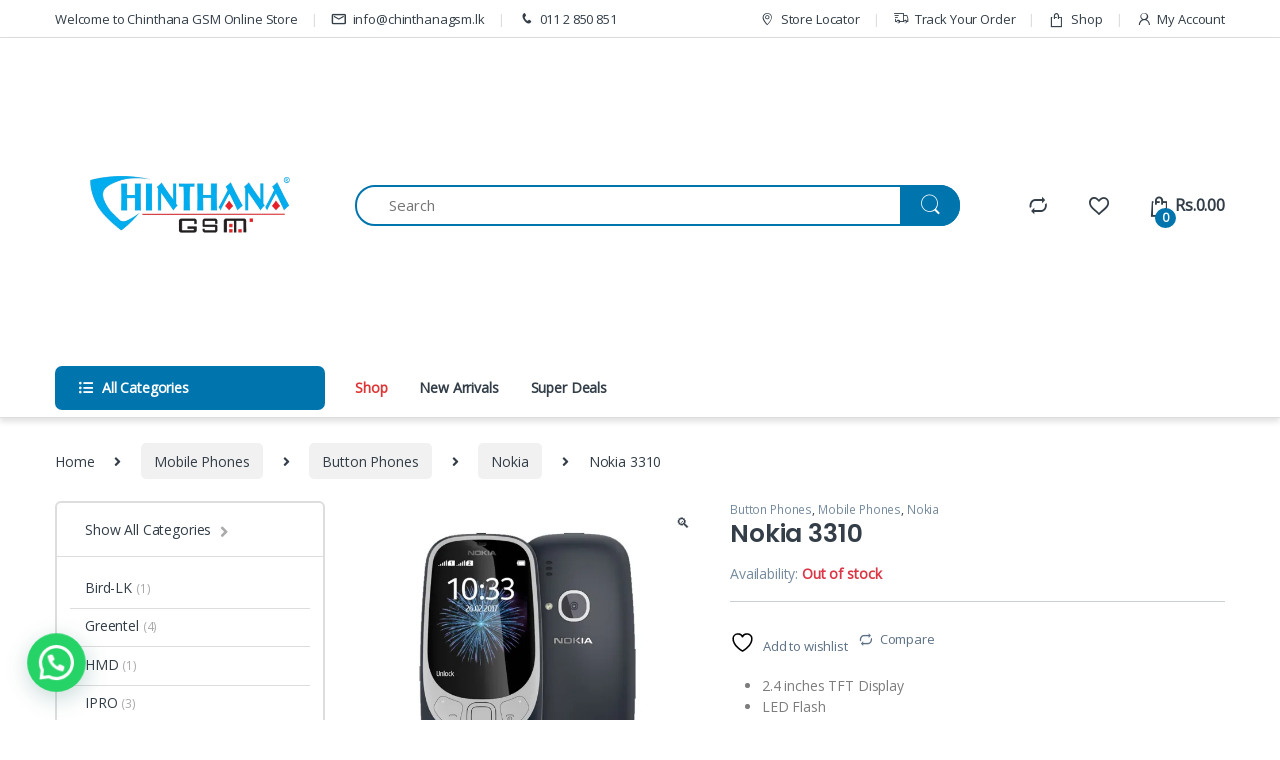

--- FILE ---
content_type: text/html; charset=UTF-8
request_url: https://chinthanagsm.lk/product/nokia-3310/
body_size: 36810
content:
<!DOCTYPE html>
<html lang="en-US">
<head>
<meta charset="UTF-8">
<meta name="viewport" content="width=device-width, initial-scale=1">
<link rel="profile" href="https://gmpg.org/xfn/11">
<link rel="pingback" href="https://chinthanagsm.lk/xmlrpc.php">

				<script>document.documentElement.className = document.documentElement.className + ' yes-js js_active js'</script>
			<meta name='robots' content='index, follow, max-image-preview:large, max-snippet:-1, max-video-preview:-1' />
	<style>img:is([sizes="auto" i], [sizes^="auto," i]) { contain-intrinsic-size: 3000px 1500px }</style>
	<script>window._wca = window._wca || [];</script>

	<!-- This site is optimized with the Yoast SEO plugin v26.2 - https://yoast.com/wordpress/plugins/seo/ -->
	<title>Nokia 3310 - Chinthana GSM (Pvt) Ltd - Chinthanagsm.lk Online Store</title><link rel="preload" data-rocket-preload as="style" href="https://fonts.googleapis.com/css?family=Poppins%3A600%7COpen%20Sans&#038;subset=latin%2Cgreek-ext&#038;display=swap" /><link rel="stylesheet" href="https://fonts.googleapis.com/css?family=Poppins%3A600%7COpen%20Sans&#038;subset=latin%2Cgreek-ext&#038;display=swap" media="print" onload="this.media='all'" /><noscript><link rel="stylesheet" href="https://fonts.googleapis.com/css?family=Poppins%3A600%7COpen%20Sans&#038;subset=latin%2Cgreek-ext&#038;display=swap" /></noscript>
	<link rel="canonical" href="https://chinthanagsm.lk/product/nokia-3310/" />
	<meta property="og:locale" content="en_US" />
	<meta property="og:type" content="article" />
	<meta property="og:title" content="Nokia 3310 - Chinthana GSM (Pvt) Ltd - Chinthanagsm.lk Online Store" />
	<meta property="og:description" content="2.4 inches TFT Display  LED Flash  Li-Ion 1200 mAh, removable battery  FM Radio" />
	<meta property="og:url" content="https://chinthanagsm.lk/product/nokia-3310/" />
	<meta property="og:site_name" content="Chinthana GSM" />
	<meta property="article:modified_time" content="2024-01-04T04:36:05+00:00" />
	<meta property="og:image" content="https://chinthanagsm.lk/wp-content/uploads/2022/08/nokia-3310.jpg" />
	<meta property="og:image:width" content="1000" />
	<meta property="og:image:height" content="1000" />
	<meta property="og:image:type" content="image/jpeg" />
	<meta name="twitter:card" content="summary_large_image" />
	<script type="application/ld+json" class="yoast-schema-graph">{"@context":"https://schema.org","@graph":[{"@type":"WebPage","@id":"https://chinthanagsm.lk/product/nokia-3310/","url":"https://chinthanagsm.lk/product/nokia-3310/","name":"Nokia 3310 - Chinthana GSM (Pvt) Ltd - Chinthanagsm.lk Online Store","isPartOf":{"@id":"https://chinthanagsm.lk/#website"},"primaryImageOfPage":{"@id":"https://chinthanagsm.lk/product/nokia-3310/#primaryimage"},"image":{"@id":"https://chinthanagsm.lk/product/nokia-3310/#primaryimage"},"thumbnailUrl":"https://i0.wp.com/chinthanagsm.lk/wp-content/uploads/2022/08/nokia-3310.jpg?fit=1000%2C1000&ssl=1","datePublished":"2022-08-26T12:19:43+00:00","dateModified":"2024-01-04T04:36:05+00:00","breadcrumb":{"@id":"https://chinthanagsm.lk/product/nokia-3310/#breadcrumb"},"inLanguage":"en-US","potentialAction":[{"@type":"ReadAction","target":["https://chinthanagsm.lk/product/nokia-3310/"]}]},{"@type":"ImageObject","inLanguage":"en-US","@id":"https://chinthanagsm.lk/product/nokia-3310/#primaryimage","url":"https://i0.wp.com/chinthanagsm.lk/wp-content/uploads/2022/08/nokia-3310.jpg?fit=1000%2C1000&ssl=1","contentUrl":"https://i0.wp.com/chinthanagsm.lk/wp-content/uploads/2022/08/nokia-3310.jpg?fit=1000%2C1000&ssl=1","width":1000,"height":1000},{"@type":"BreadcrumbList","@id":"https://chinthanagsm.lk/product/nokia-3310/#breadcrumb","itemListElement":[{"@type":"ListItem","position":1,"name":"Home","item":"https://chinthanagsm.lk/"},{"@type":"ListItem","position":2,"name":"Shop","item":"https://chinthanagsm.lk/shop/"},{"@type":"ListItem","position":3,"name":"Nokia 3310"}]},{"@type":"WebSite","@id":"https://chinthanagsm.lk/#website","url":"https://chinthanagsm.lk/","name":"Chinthana GSM","description":"Just another WordPress site","publisher":{"@id":"https://chinthanagsm.lk/#organization"},"potentialAction":[{"@type":"SearchAction","target":{"@type":"EntryPoint","urlTemplate":"https://chinthanagsm.lk/?s={search_term_string}"},"query-input":{"@type":"PropertyValueSpecification","valueRequired":true,"valueName":"search_term_string"}}],"inLanguage":"en-US"},{"@type":"Organization","@id":"https://chinthanagsm.lk/#organization","name":"Chinthana GSM (Pvt) Ltd","url":"https://chinthanagsm.lk/","logo":{"@type":"ImageObject","inLanguage":"en-US","@id":"https://chinthanagsm.lk/#/schema/logo/image/","url":"https://chinthanagsm.lk/wp-content/uploads/2022/04/download-6.png","contentUrl":"https://chinthanagsm.lk/wp-content/uploads/2022/04/download-6.png","width":300,"height":114,"caption":"Chinthana GSM (Pvt) Ltd"},"image":{"@id":"https://chinthanagsm.lk/#/schema/logo/image/"}}]}</script>
	<!-- / Yoast SEO plugin. -->


<link rel='dns-prefetch' href='//stats.wp.com' />
<link rel='dns-prefetch' href='//fonts.googleapis.com' />
<link href='https://fonts.gstatic.com' crossorigin rel='preconnect' />
<link rel='preconnect' href='//i0.wp.com' />
<link rel='preconnect' href='//c0.wp.com' />
<link rel="alternate" type="application/rss+xml" title="Chinthana GSM &raquo; Feed" href="https://chinthanagsm.lk/feed/" />
<link rel="alternate" type="application/rss+xml" title="Chinthana GSM &raquo; Comments Feed" href="https://chinthanagsm.lk/comments/feed/" />
<link rel="alternate" type="application/rss+xml" title="Chinthana GSM &raquo; Nokia 3310 Comments Feed" href="https://chinthanagsm.lk/product/nokia-3310/feed/" />
<style id='wp-emoji-styles-inline-css' type='text/css'>

	img.wp-smiley, img.emoji {
		display: inline !important;
		border: none !important;
		box-shadow: none !important;
		height: 1em !important;
		width: 1em !important;
		margin: 0 0.07em !important;
		vertical-align: -0.1em !important;
		background: none !important;
		padding: 0 !important;
	}
</style>
<link rel='stylesheet' id='wp-block-library-css' href='https://c0.wp.com/c/6.8.3/wp-includes/css/dist/block-library/style.min.css' type='text/css' media='all' />
<style id='classic-theme-styles-inline-css' type='text/css'>
/*! This file is auto-generated */
.wp-block-button__link{color:#fff;background-color:#32373c;border-radius:9999px;box-shadow:none;text-decoration:none;padding:calc(.667em + 2px) calc(1.333em + 2px);font-size:1.125em}.wp-block-file__button{background:#32373c;color:#fff;text-decoration:none}
</style>
<link rel='stylesheet' id='wc-blocks-vendors-style-css' href='https://c0.wp.com/p/woocommerce/8.1.1/packages/woocommerce-blocks/build/wc-blocks-vendors-style.css' type='text/css' media='all' />
<link rel='stylesheet' id='wc-all-blocks-style-css' href='https://c0.wp.com/p/woocommerce/8.1.1/packages/woocommerce-blocks/build/wc-all-blocks-style.css' type='text/css' media='all' />
<link rel='stylesheet' id='mediaelement-css' href='https://c0.wp.com/c/6.8.3/wp-includes/js/mediaelement/mediaelementplayer-legacy.min.css' type='text/css' media='all' />
<link rel='stylesheet' id='wp-mediaelement-css' href='https://c0.wp.com/c/6.8.3/wp-includes/js/mediaelement/wp-mediaelement.min.css' type='text/css' media='all' />
<style id='jetpack-sharing-buttons-style-inline-css' type='text/css'>
.jetpack-sharing-buttons__services-list{display:flex;flex-direction:row;flex-wrap:wrap;gap:0;list-style-type:none;margin:5px;padding:0}.jetpack-sharing-buttons__services-list.has-small-icon-size{font-size:12px}.jetpack-sharing-buttons__services-list.has-normal-icon-size{font-size:16px}.jetpack-sharing-buttons__services-list.has-large-icon-size{font-size:24px}.jetpack-sharing-buttons__services-list.has-huge-icon-size{font-size:36px}@media print{.jetpack-sharing-buttons__services-list{display:none!important}}.editor-styles-wrapper .wp-block-jetpack-sharing-buttons{gap:0;padding-inline-start:0}ul.jetpack-sharing-buttons__services-list.has-background{padding:1.25em 2.375em}
</style>
<style id='joinchat-button-style-inline-css' type='text/css'>
.wp-block-joinchat-button{border:none!important;text-align:center}.wp-block-joinchat-button figure{display:table;margin:0 auto;padding:0}.wp-block-joinchat-button figcaption{font:normal normal 400 .6em/2em var(--wp--preset--font-family--system-font,sans-serif);margin:0;padding:0}.wp-block-joinchat-button .joinchat-button__qr{background-color:#fff;border:6px solid #25d366;border-radius:30px;box-sizing:content-box;display:block;height:200px;margin:auto;overflow:hidden;padding:10px;width:200px}.wp-block-joinchat-button .joinchat-button__qr canvas,.wp-block-joinchat-button .joinchat-button__qr img{display:block;margin:auto}.wp-block-joinchat-button .joinchat-button__link{align-items:center;background-color:#25d366;border:6px solid #25d366;border-radius:30px;display:inline-flex;flex-flow:row nowrap;justify-content:center;line-height:1.25em;margin:0 auto;text-decoration:none}.wp-block-joinchat-button .joinchat-button__link:before{background:transparent var(--joinchat-ico) no-repeat center;background-size:100%;content:"";display:block;height:1.5em;margin:-.75em .75em -.75em 0;width:1.5em}.wp-block-joinchat-button figure+.joinchat-button__link{margin-top:10px}@media (orientation:landscape)and (min-height:481px),(orientation:portrait)and (min-width:481px){.wp-block-joinchat-button.joinchat-button--qr-only figure+.joinchat-button__link{display:none}}@media (max-width:480px),(orientation:landscape)and (max-height:480px){.wp-block-joinchat-button figure{display:none}}

</style>
<style id='global-styles-inline-css' type='text/css'>
:root{--wp--preset--aspect-ratio--square: 1;--wp--preset--aspect-ratio--4-3: 4/3;--wp--preset--aspect-ratio--3-4: 3/4;--wp--preset--aspect-ratio--3-2: 3/2;--wp--preset--aspect-ratio--2-3: 2/3;--wp--preset--aspect-ratio--16-9: 16/9;--wp--preset--aspect-ratio--9-16: 9/16;--wp--preset--color--black: #000000;--wp--preset--color--cyan-bluish-gray: #abb8c3;--wp--preset--color--white: #ffffff;--wp--preset--color--pale-pink: #f78da7;--wp--preset--color--vivid-red: #cf2e2e;--wp--preset--color--luminous-vivid-orange: #ff6900;--wp--preset--color--luminous-vivid-amber: #fcb900;--wp--preset--color--light-green-cyan: #7bdcb5;--wp--preset--color--vivid-green-cyan: #00d084;--wp--preset--color--pale-cyan-blue: #8ed1fc;--wp--preset--color--vivid-cyan-blue: #0693e3;--wp--preset--color--vivid-purple: #9b51e0;--wp--preset--gradient--vivid-cyan-blue-to-vivid-purple: linear-gradient(135deg,rgba(6,147,227,1) 0%,rgb(155,81,224) 100%);--wp--preset--gradient--light-green-cyan-to-vivid-green-cyan: linear-gradient(135deg,rgb(122,220,180) 0%,rgb(0,208,130) 100%);--wp--preset--gradient--luminous-vivid-amber-to-luminous-vivid-orange: linear-gradient(135deg,rgba(252,185,0,1) 0%,rgba(255,105,0,1) 100%);--wp--preset--gradient--luminous-vivid-orange-to-vivid-red: linear-gradient(135deg,rgba(255,105,0,1) 0%,rgb(207,46,46) 100%);--wp--preset--gradient--very-light-gray-to-cyan-bluish-gray: linear-gradient(135deg,rgb(238,238,238) 0%,rgb(169,184,195) 100%);--wp--preset--gradient--cool-to-warm-spectrum: linear-gradient(135deg,rgb(74,234,220) 0%,rgb(151,120,209) 20%,rgb(207,42,186) 40%,rgb(238,44,130) 60%,rgb(251,105,98) 80%,rgb(254,248,76) 100%);--wp--preset--gradient--blush-light-purple: linear-gradient(135deg,rgb(255,206,236) 0%,rgb(152,150,240) 100%);--wp--preset--gradient--blush-bordeaux: linear-gradient(135deg,rgb(254,205,165) 0%,rgb(254,45,45) 50%,rgb(107,0,62) 100%);--wp--preset--gradient--luminous-dusk: linear-gradient(135deg,rgb(255,203,112) 0%,rgb(199,81,192) 50%,rgb(65,88,208) 100%);--wp--preset--gradient--pale-ocean: linear-gradient(135deg,rgb(255,245,203) 0%,rgb(182,227,212) 50%,rgb(51,167,181) 100%);--wp--preset--gradient--electric-grass: linear-gradient(135deg,rgb(202,248,128) 0%,rgb(113,206,126) 100%);--wp--preset--gradient--midnight: linear-gradient(135deg,rgb(2,3,129) 0%,rgb(40,116,252) 100%);--wp--preset--font-size--small: 13px;--wp--preset--font-size--medium: 20px;--wp--preset--font-size--large: 36px;--wp--preset--font-size--x-large: 42px;--wp--preset--spacing--20: 0.44rem;--wp--preset--spacing--30: 0.67rem;--wp--preset--spacing--40: 1rem;--wp--preset--spacing--50: 1.5rem;--wp--preset--spacing--60: 2.25rem;--wp--preset--spacing--70: 3.38rem;--wp--preset--spacing--80: 5.06rem;--wp--preset--shadow--natural: 6px 6px 9px rgba(0, 0, 0, 0.2);--wp--preset--shadow--deep: 12px 12px 50px rgba(0, 0, 0, 0.4);--wp--preset--shadow--sharp: 6px 6px 0px rgba(0, 0, 0, 0.2);--wp--preset--shadow--outlined: 6px 6px 0px -3px rgba(255, 255, 255, 1), 6px 6px rgba(0, 0, 0, 1);--wp--preset--shadow--crisp: 6px 6px 0px rgba(0, 0, 0, 1);}:where(.is-layout-flex){gap: 0.5em;}:where(.is-layout-grid){gap: 0.5em;}body .is-layout-flex{display: flex;}.is-layout-flex{flex-wrap: wrap;align-items: center;}.is-layout-flex > :is(*, div){margin: 0;}body .is-layout-grid{display: grid;}.is-layout-grid > :is(*, div){margin: 0;}:where(.wp-block-columns.is-layout-flex){gap: 2em;}:where(.wp-block-columns.is-layout-grid){gap: 2em;}:where(.wp-block-post-template.is-layout-flex){gap: 1.25em;}:where(.wp-block-post-template.is-layout-grid){gap: 1.25em;}.has-black-color{color: var(--wp--preset--color--black) !important;}.has-cyan-bluish-gray-color{color: var(--wp--preset--color--cyan-bluish-gray) !important;}.has-white-color{color: var(--wp--preset--color--white) !important;}.has-pale-pink-color{color: var(--wp--preset--color--pale-pink) !important;}.has-vivid-red-color{color: var(--wp--preset--color--vivid-red) !important;}.has-luminous-vivid-orange-color{color: var(--wp--preset--color--luminous-vivid-orange) !important;}.has-luminous-vivid-amber-color{color: var(--wp--preset--color--luminous-vivid-amber) !important;}.has-light-green-cyan-color{color: var(--wp--preset--color--light-green-cyan) !important;}.has-vivid-green-cyan-color{color: var(--wp--preset--color--vivid-green-cyan) !important;}.has-pale-cyan-blue-color{color: var(--wp--preset--color--pale-cyan-blue) !important;}.has-vivid-cyan-blue-color{color: var(--wp--preset--color--vivid-cyan-blue) !important;}.has-vivid-purple-color{color: var(--wp--preset--color--vivid-purple) !important;}.has-black-background-color{background-color: var(--wp--preset--color--black) !important;}.has-cyan-bluish-gray-background-color{background-color: var(--wp--preset--color--cyan-bluish-gray) !important;}.has-white-background-color{background-color: var(--wp--preset--color--white) !important;}.has-pale-pink-background-color{background-color: var(--wp--preset--color--pale-pink) !important;}.has-vivid-red-background-color{background-color: var(--wp--preset--color--vivid-red) !important;}.has-luminous-vivid-orange-background-color{background-color: var(--wp--preset--color--luminous-vivid-orange) !important;}.has-luminous-vivid-amber-background-color{background-color: var(--wp--preset--color--luminous-vivid-amber) !important;}.has-light-green-cyan-background-color{background-color: var(--wp--preset--color--light-green-cyan) !important;}.has-vivid-green-cyan-background-color{background-color: var(--wp--preset--color--vivid-green-cyan) !important;}.has-pale-cyan-blue-background-color{background-color: var(--wp--preset--color--pale-cyan-blue) !important;}.has-vivid-cyan-blue-background-color{background-color: var(--wp--preset--color--vivid-cyan-blue) !important;}.has-vivid-purple-background-color{background-color: var(--wp--preset--color--vivid-purple) !important;}.has-black-border-color{border-color: var(--wp--preset--color--black) !important;}.has-cyan-bluish-gray-border-color{border-color: var(--wp--preset--color--cyan-bluish-gray) !important;}.has-white-border-color{border-color: var(--wp--preset--color--white) !important;}.has-pale-pink-border-color{border-color: var(--wp--preset--color--pale-pink) !important;}.has-vivid-red-border-color{border-color: var(--wp--preset--color--vivid-red) !important;}.has-luminous-vivid-orange-border-color{border-color: var(--wp--preset--color--luminous-vivid-orange) !important;}.has-luminous-vivid-amber-border-color{border-color: var(--wp--preset--color--luminous-vivid-amber) !important;}.has-light-green-cyan-border-color{border-color: var(--wp--preset--color--light-green-cyan) !important;}.has-vivid-green-cyan-border-color{border-color: var(--wp--preset--color--vivid-green-cyan) !important;}.has-pale-cyan-blue-border-color{border-color: var(--wp--preset--color--pale-cyan-blue) !important;}.has-vivid-cyan-blue-border-color{border-color: var(--wp--preset--color--vivid-cyan-blue) !important;}.has-vivid-purple-border-color{border-color: var(--wp--preset--color--vivid-purple) !important;}.has-vivid-cyan-blue-to-vivid-purple-gradient-background{background: var(--wp--preset--gradient--vivid-cyan-blue-to-vivid-purple) !important;}.has-light-green-cyan-to-vivid-green-cyan-gradient-background{background: var(--wp--preset--gradient--light-green-cyan-to-vivid-green-cyan) !important;}.has-luminous-vivid-amber-to-luminous-vivid-orange-gradient-background{background: var(--wp--preset--gradient--luminous-vivid-amber-to-luminous-vivid-orange) !important;}.has-luminous-vivid-orange-to-vivid-red-gradient-background{background: var(--wp--preset--gradient--luminous-vivid-orange-to-vivid-red) !important;}.has-very-light-gray-to-cyan-bluish-gray-gradient-background{background: var(--wp--preset--gradient--very-light-gray-to-cyan-bluish-gray) !important;}.has-cool-to-warm-spectrum-gradient-background{background: var(--wp--preset--gradient--cool-to-warm-spectrum) !important;}.has-blush-light-purple-gradient-background{background: var(--wp--preset--gradient--blush-light-purple) !important;}.has-blush-bordeaux-gradient-background{background: var(--wp--preset--gradient--blush-bordeaux) !important;}.has-luminous-dusk-gradient-background{background: var(--wp--preset--gradient--luminous-dusk) !important;}.has-pale-ocean-gradient-background{background: var(--wp--preset--gradient--pale-ocean) !important;}.has-electric-grass-gradient-background{background: var(--wp--preset--gradient--electric-grass) !important;}.has-midnight-gradient-background{background: var(--wp--preset--gradient--midnight) !important;}.has-small-font-size{font-size: var(--wp--preset--font-size--small) !important;}.has-medium-font-size{font-size: var(--wp--preset--font-size--medium) !important;}.has-large-font-size{font-size: var(--wp--preset--font-size--large) !important;}.has-x-large-font-size{font-size: var(--wp--preset--font-size--x-large) !important;}
:where(.wp-block-post-template.is-layout-flex){gap: 1.25em;}:where(.wp-block-post-template.is-layout-grid){gap: 1.25em;}
:where(.wp-block-columns.is-layout-flex){gap: 2em;}:where(.wp-block-columns.is-layout-grid){gap: 2em;}
:root :where(.wp-block-pullquote){font-size: 1.5em;line-height: 1.6;}
</style>
<link rel='stylesheet' id='mas-wc-brands-style-css' href='https://chinthanagsm.lk/wp-content/plugins/mas-woocommerce-brands/assets/css/style.css?ver=1.1.0' type='text/css' media='all' />
<link rel='stylesheet' id='photoswipe-css' href='https://c0.wp.com/p/woocommerce/8.1.1/assets/css/photoswipe/photoswipe.min.css' type='text/css' media='all' />
<link rel='stylesheet' id='photoswipe-default-skin-css' href='https://c0.wp.com/p/woocommerce/8.1.1/assets/css/photoswipe/default-skin/default-skin.min.css' type='text/css' media='all' />
<style id='woocommerce-inline-inline-css' type='text/css'>
.woocommerce form .form-row .required { visibility: visible; }
</style>
<link rel='stylesheet' id='aws-style-css' href='https://chinthanagsm.lk/wp-content/plugins/advanced-woo-search/assets/css/common.min.css?ver=3.47' type='text/css' media='all' />
<link rel='stylesheet' id='font-electro-css' href='https://chinthanagsm.lk/wp-content/themes/electro/assets/css/font-electro.css?ver=3.3.8' type='text/css' media='all' />
<link rel='stylesheet' id='fontawesome-css' href='https://chinthanagsm.lk/wp-content/themes/electro/assets/vendor/fontawesome/css/all.min.css?ver=3.3.8' type='text/css' media='all' />
<link rel='stylesheet' id='animate-css-css' href='https://chinthanagsm.lk/wp-content/themes/electro/assets/vendor/animate.css/animate.min.css?ver=3.3.8' type='text/css' media='all' />
<link rel='stylesheet' id='electro-style-css' href='https://chinthanagsm.lk/wp-content/themes/electro/style.min.css?ver=3.3.8' type='text/css' media='all' />
<link rel='stylesheet' id='jquery-fixedheadertable-style-css' href='https://chinthanagsm.lk/wp-content/plugins/yith-woocommerce-compare/assets/css/jquery.dataTables.css?ver=1.10.18' type='text/css' media='all' />
<link rel='stylesheet' id='yith_woocompare_page-css' href='https://chinthanagsm.lk/wp-content/plugins/yith-woocommerce-compare/assets/css/compare.css?ver=3.5.0' type='text/css' media='all' />
<link rel='stylesheet' id='yith-woocompare-widget-css' href='https://chinthanagsm.lk/wp-content/plugins/yith-woocommerce-compare/assets/css/widget.css?ver=3.5.0' type='text/css' media='all' />
<link rel='stylesheet' id='scss-css' href='https://chinthanagsm.lk/wp-content/cache/busting/1/sccss.css?ver=1747807550' type='text/css' media='all' />
<noscript></noscript><script type="text/javascript" src="https://c0.wp.com/c/6.8.3/wp-includes/js/jquery/jquery.min.js" id="jquery-core-js"></script>
<script type="text/javascript" src="https://c0.wp.com/c/6.8.3/wp-includes/js/jquery/jquery-migrate.min.js" id="jquery-migrate-js"></script>
<script type="text/javascript" src="https://c0.wp.com/p/woocommerce/8.1.1/assets/js/jquery-blockui/jquery.blockUI.min.js" id="jquery-blockui-js"></script>
<script type="text/javascript" id="wc-add-to-cart-js-extra">
/* <![CDATA[ */
var wc_add_to_cart_params = {"ajax_url":"\/wp-admin\/admin-ajax.php","wc_ajax_url":"\/?wc-ajax=%%endpoint%%","i18n_view_cart":"View cart","cart_url":"https:\/\/chinthanagsm.lk\/cart\/","is_cart":"","cart_redirect_after_add":"no"};
/* ]]> */
</script>
<script type="text/javascript" src="https://c0.wp.com/p/woocommerce/8.1.1/assets/js/frontend/add-to-cart.min.js" id="wc-add-to-cart-js"></script>
<script type="text/javascript" src="https://chinthanagsm.lk/wp-content/plugins/js_composer/assets/js/vendors/woocommerce-add-to-cart.js?ver=6.8.0" id="vc_woocommerce-add-to-cart-js-js"></script>
<script type="text/javascript" src="https://stats.wp.com/s-202544.js" id="woocommerce-analytics-js" defer="defer" data-wp-strategy="defer"></script>
<link rel="https://api.w.org/" href="https://chinthanagsm.lk/wp-json/" /><link rel="alternate" title="JSON" type="application/json" href="https://chinthanagsm.lk/wp-json/wp/v2/product/6640" /><link rel="EditURI" type="application/rsd+xml" title="RSD" href="https://chinthanagsm.lk/xmlrpc.php?rsd" />
<meta name="generator" content="WordPress 6.8.3" />
<meta name="generator" content="WooCommerce 8.1.1" />
<link rel='shortlink' href='https://chinthanagsm.lk/?p=6640' />
<link rel="alternate" title="oEmbed (JSON)" type="application/json+oembed" href="https://chinthanagsm.lk/wp-json/oembed/1.0/embed?url=https%3A%2F%2Fchinthanagsm.lk%2Fproduct%2Fnokia-3310%2F" />
<link rel="alternate" title="oEmbed (XML)" type="text/xml+oembed" href="https://chinthanagsm.lk/wp-json/oembed/1.0/embed?url=https%3A%2F%2Fchinthanagsm.lk%2Fproduct%2Fnokia-3310%2F&#038;format=xml" />
<meta name="generator" content="Redux 4.5.8" /><!-- Global site tag (gtag.js) - Google Analytics -->
<script async src="https://www.googletagmanager.com/gtag/js?id=G-37Z1PK643P"></script>
<script>
  window.dataLayer = window.dataLayer || [];
  function gtag(){dataLayer.push(arguments);}
  gtag('js', new Date());

  gtag('config', 'G-37Z1PK643P');
</script>	<style>img#wpstats{display:none}</style>
			<noscript><style>.woocommerce-product-gallery{ opacity: 1 !important; }</style></noscript>
	<meta name="generator" content="Powered by WPBakery Page Builder - drag and drop page builder for WordPress."/>
<meta name="generator" content="Powered by Slider Revolution 6.5.20 - responsive, Mobile-Friendly Slider Plugin for WordPress with comfortable drag and drop interface." />
<link rel="icon" href="https://i0.wp.com/chinthanagsm.lk/wp-content/uploads/2022/05/cropped-favicon-cgsm.png?fit=32%2C32&#038;ssl=1" sizes="32x32" />
<link rel="icon" href="https://i0.wp.com/chinthanagsm.lk/wp-content/uploads/2022/05/cropped-favicon-cgsm.png?fit=192%2C192&#038;ssl=1" sizes="192x192" />
<link rel="apple-touch-icon" href="https://i0.wp.com/chinthanagsm.lk/wp-content/uploads/2022/05/cropped-favicon-cgsm.png?fit=180%2C180&#038;ssl=1" />
<meta name="msapplication-TileImage" content="https://i0.wp.com/chinthanagsm.lk/wp-content/uploads/2022/05/cropped-favicon-cgsm.png?fit=270%2C270&#038;ssl=1" />
<script>function setREVStartSize(e){
			//window.requestAnimationFrame(function() {
				window.RSIW = window.RSIW===undefined ? window.innerWidth : window.RSIW;
				window.RSIH = window.RSIH===undefined ? window.innerHeight : window.RSIH;
				try {
					var pw = document.getElementById(e.c).parentNode.offsetWidth,
						newh;
					pw = pw===0 || isNaN(pw) ? window.RSIW : pw;
					e.tabw = e.tabw===undefined ? 0 : parseInt(e.tabw);
					e.thumbw = e.thumbw===undefined ? 0 : parseInt(e.thumbw);
					e.tabh = e.tabh===undefined ? 0 : parseInt(e.tabh);
					e.thumbh = e.thumbh===undefined ? 0 : parseInt(e.thumbh);
					e.tabhide = e.tabhide===undefined ? 0 : parseInt(e.tabhide);
					e.thumbhide = e.thumbhide===undefined ? 0 : parseInt(e.thumbhide);
					e.mh = e.mh===undefined || e.mh=="" || e.mh==="auto" ? 0 : parseInt(e.mh,0);
					if(e.layout==="fullscreen" || e.l==="fullscreen")
						newh = Math.max(e.mh,window.RSIH);
					else{
						e.gw = Array.isArray(e.gw) ? e.gw : [e.gw];
						for (var i in e.rl) if (e.gw[i]===undefined || e.gw[i]===0) e.gw[i] = e.gw[i-1];
						e.gh = e.el===undefined || e.el==="" || (Array.isArray(e.el) && e.el.length==0)? e.gh : e.el;
						e.gh = Array.isArray(e.gh) ? e.gh : [e.gh];
						for (var i in e.rl) if (e.gh[i]===undefined || e.gh[i]===0) e.gh[i] = e.gh[i-1];
											
						var nl = new Array(e.rl.length),
							ix = 0,
							sl;
						e.tabw = e.tabhide>=pw ? 0 : e.tabw;
						e.thumbw = e.thumbhide>=pw ? 0 : e.thumbw;
						e.tabh = e.tabhide>=pw ? 0 : e.tabh;
						e.thumbh = e.thumbhide>=pw ? 0 : e.thumbh;
						for (var i in e.rl) nl[i] = e.rl[i]<window.RSIW ? 0 : e.rl[i];
						sl = nl[0];
						for (var i in nl) if (sl>nl[i] && nl[i]>0) { sl = nl[i]; ix=i;}
						var m = pw>(e.gw[ix]+e.tabw+e.thumbw) ? 1 : (pw-(e.tabw+e.thumbw)) / (e.gw[ix]);
						newh =  (e.gh[ix] * m) + (e.tabh + e.thumbh);
					}
					var el = document.getElementById(e.c);
					if (el!==null && el) el.style.height = newh+"px";
					el = document.getElementById(e.c+"_wrapper");
					if (el!==null && el) {
						el.style.height = newh+"px";
						el.style.display = "block";
					}
				} catch(e){
					console.log("Failure at Presize of Slider:" + e)
				}
			//});
		  };</script>
<style type="text/css">
        .footer-call-us .call-us-icon i,
        .header-support-info .support-icon i,
        .header-support-inner .support-icon,
        .widget_electro_products_filter .widget_layered_nav li > a:hover::before,
        .widget_electro_products_filter .widget_layered_nav li > a:focus::before,
        .widget_electro_products_filter .widget_product_categories li > a:hover::before,
        .widget_electro_products_filter .widget_product_categories li > a:focus::before,
        .widget_electro_products_filter .widget_layered_nav li.chosen > a::before,
        .widget_electro_products_filter .widget_product_categories li.current-cat > a::before,
        .features-list .media-left i,
        .secondary-nav>.dropdown.open >a::before,
        .secondary-nav>.dropdown.show >a::before,
        p.stars a,
        .top-bar.top-bar-v1 #menu-top-bar-left.nav-inline .menu-item > a i,
        .handheld-footer .handheld-footer-bar .footer-call-us .call-us-text span,
        .footer-v2 .handheld-footer .handheld-footer-bar .footer-call-us .call-us-text span,
        .top-bar .menu-item.customer-support i,
        .header-v13 .primary-nav-menu .nav-inline>.menu-item>a:hover,
        .header-v13 .primary-nav-menu .nav-inline>.dropdown:hover > a,
        .header-v13 .off-canvas-navigation-wrapper .navbar-toggler:hover,
        .header-v13 .off-canvas-navigation-wrapper button:hover,
        .header-v13 .off-canvas-navigation-wrapper.toggled .navbar-toggler:hover,
        .header-v13 .off-canvas-navigation-wrapper.toggled button:hover {
            color: #0075ad;
        }

        .header-logo svg ellipse,
        .footer-logo svg ellipse{
            fill:#0075ad;
        }

        .primary-nav .nav-inline > .menu-item .dropdown-menu,
        .primary-nav-menu .nav-inline > .menu-item .dropdown-menu,
        .navbar-primary .navbar-nav > .menu-item .dropdown-menu,
        .vertical-menu .menu-item-has-children > .dropdown-menu,
        .departments-menu .menu-item-has-children:hover > .dropdown-menu,
        .top-bar .nav-inline > .menu-item .dropdown-menu,
        .secondary-nav>.dropdown .dropdown-menu,
        .header-v6 .vertical-menu .list-group-item > .dropdown-menu,
        .best-selling-menu .nav-item>ul>li.electro-more-menu-item .dropdown-menu,
        .home-v5-slider .tp-tab.selected .tp-tab-title:before,
        .home-v5-slider .tp-tab.selected .tp-tab-title:after,
        .header-v5 .electro-navigation .departments-menu-v2>.dropdown>.dropdown-menu,
        .product-categories-list-with-header.v2 header .caption .section-title:after,
        .primary-nav-menu .nav-inline >.menu-item .dropdown-menu,
        .dropdown-menu-mini-cart,
        .dropdown-menu-user-account,
        .electro-navbar-primary .nav>.menu-item.menu-item-has-children .dropdown-menu,
        .header-v6 .header-logo-area .departments-menu-v2 .departments-menu-v2-title+.dropdown-menu,
        .departments-menu-v2 .departments-menu-v2-title+.dropdown-menu li.menu-item-has-children .dropdown-menu,
        .secondary-nav-v6 .secondary-nav-v6-inner .sub-menu,
        .secondary-nav-v6 .widget_nav_menu .sub-menu {
            border-top-color: #0075ad;
        }

        .columns-6-1 > ul.products > li.product .thumbnails > a:hover,
        .primary-nav .nav-inline .yamm-fw.open > a::before,
        .columns-6-1>ul.products.product-main-6-1 .electro-wc-product-gallery__wrapper .electro-wc-product-gallery__image.flex-active-slide img,
        .single-product .electro-wc-product-gallery .electro-wc-product-gallery__wrapper .electro-wc-product-gallery__image.flex-active-slide img,
        .products-6-1-with-categories-inner .product-main-6-1 .images .thumbnails a:hover,
        .home-v5-slider .tp-tab.selected .tp-tab-title:after,
        .electro-navbar .departments-menu-v2 .departments-menu-v2-title+.dropdown-menu li.menu-item-has-children>.dropdown-menu,
        .product-main-6-1 .thumbnails>a:focus, .product-main-6-1 .thumbnails>a:hover,
        .product-main-6-1 .thumbnails>a:focus, .product-main-6-1 .thumbnails>a:focus,
        .product-main-6-1 .thumbnails>a:focus>img, .product-main-6-1 .thumbnails>a:hover>img,
        .product-main-6-1 .thumbnails>a:focus>img, .product-main-6-1 .thumbnails>a:focus>img {
            border-bottom-color: #0075ad;
        }

        .navbar-primary,
        .footer-newsletter,
        .button:hover::before,
        li.product:hover .button::before,
        li.product:hover .added_to_cart::before,
        .owl-item .product:hover .button::before,
        .owl-item .product:hover .added_to_cart::before,
        .widget_price_filter .ui-slider .ui-slider-handle,
        .woocommerce-pagination ul.page-numbers > li a.current,
        .woocommerce-pagination ul.page-numbers > li span.current,
        .pagination ul.page-numbers > li a.current,
        .pagination ul.page-numbers > li span.current,
        .owl-dots .owl-dot.active,
        .products-carousel-tabs .nav-link.active::before,
        .deal-progress .progress-bar,
        .products-2-1-2 .nav-link.active::before,
        .products-4-1-4 .nav-link.active::before,
        .da .da-action > a::after,
        .header-v1 .navbar-search .input-group .btn,
        .header-v3 .navbar-search .input-group .btn,
        .header-v6 .navbar-search .input-group .btn,
        .header-v8 .navbar-search .input-group .btn,
        .header-v9 .navbar-search .input-group .btn,
        .header-v10 .navbar-search .input-group .btn,
        .header-v11 .navbar-search .input-group-btn .btn,
        .header-v12 .navbar-search .input-group .btn,
        .vertical-menu > li:first-child,
        .widget.widget_tag_cloud .tagcloud a:hover,
        .widget.widget_tag_cloud .tagcloud a:focus,
        .navbar-mini-cart .cart-items-count,
        .navbar-compare .count,
        .navbar-wishlist .count,
        .wc-tabs > li.active a::before,
        .ec-tabs > li.active a::before,
        .woocommerce-info,
        .woocommerce-noreviews,
        p.no-comments,
        .products-2-1-2 .nav-link:hover::before,
        .products-4-1-4 .nav-link:hover::before,
        .single_add_to_cart_button,
        .section-onsale-product-carousel .onsale-product-carousel .onsale-product .onsale-product-content .deal-cart-button .button,
        .section-onsale-product-carousel .onsale-product-carousel .onsale-product .onsale-product-content .deal-cart-button .added_to_cart,
        .wpb-accordion .vc_tta.vc_general .vc_tta-panel.vc_active .vc_tta-panel-heading .vc_tta-panel-title > a i,
        ul.products > li.product.list-view:not(.list-view-small) .button:hover,
        ul.products > li.product.list-view:not(.list-view-small) .button:focus,
        ul.products > li.product.list-view:not(.list-view-small) .button:active,
        ul.products > li.product.list-view.list-view-small .button:hover::after,
        ul.products > li.product.list-view.list-view-small .button:focus::after,
        ul.products > li.product.list-view.list-view-small .button:active::after,
        .widget_electro_products_carousel_widget .section-products-carousel .owl-nav .owl-prev:hover,
        .widget_electro_products_carousel_widget .section-products-carousel .owl-nav .owl-next:hover,
        .full-color-background .header-v3,
        .full-color-background .header-v4,
        .full-color-background .top-bar,
        .top-bar-v3,
        .pace .pace-progress,
        .electro-handheld-footer-bar ul li a .count,
        .handheld-navigation-wrapper .stuck .navbar-toggler,
        .handheld-navigation-wrapper .stuck button,
        .handheld-navigation-wrapper.toggled .stuck .navbar-toggler,
        .handheld-navigation-wrapper.toggled .stuck button,
        .da .da-action>a::after,
        .demo_store,
        .header-v5 .header-top,
        .handheld-header-v2,
        .handheld-header-v2.stuck,
        #payment .place-order button[type=submit],
        .single-product .product-images-wrapper .woocommerce-product-gallery.electro-carousel-loaded .flex-control-nav li a.flex-active,
        .single-product .product-images-wrapper .electro-wc-product-gallery .flex-control-nav li a.flex-active,
        .single-product .product-images-wrapper .flex-control-nav li a.flex-active,
        .section-onsale-product .savings,
        .section-onsale-product-carousel .savings,
        .columns-6-1>ul.products.product-main-6-1>li.product .electro-wc-product-gallery .flex-control-nav li a.flex-active,
        .products-carousel-tabs-v5 header ul.nav-inline .nav-link.active,
        .products-carousel-tabs-with-deal header ul.nav-inline .nav-link.active,
        section .deals-carousel-inner-block .onsale-product .onsale-product-content .deal-cart-button .added_to_cart,
        section .deals-carousel-inner-block .onsale-product .onsale-product-content .deal-cart-button .button,
        .header-icon-counter,
        .electro-navbar,
        .departments-menu-v2-title,
        section .deals-carousel-inner-block .onsale-product .onsale-product-content .deal-cart-button .added_to_cart,
        section .deals-carousel-inner-block .onsale-product .onsale-product-content .deal-cart-button .button,
        .deal-products-with-featured header,
        .deal-products-with-featured ul.products > li.product.product-featured .savings,
        .mobile-header-v2,
        .mobile-header-v2.stuck,
        .product-categories-list-with-header.v2 header .caption .section-title,
        .product-categories-list-with-header.v2 header .caption .section-title,
        .home-mobile-v2-features-block,
        .show-nav .nav .nav-item.active .nav-link,
        .header-v5,
        .header-v5 .stuck,
        .electro-navbar-primary,
        .navbar-search-input-group .navbar-search-button,
        .da-block .da-action::after,
        .products-6-1 header.show-nav ul.nav .nav-item.active .nav-link,
        ul.products[data-view=list-view].columns-1>li.product .product-loop-footer .button,
        ul.products[data-view=list-view].columns-2>li.product .product-loop-footer .button,
        ul.products[data-view=list-view].columns-3>li.product .product-loop-footer .button,
        ul.products[data-view=list-view].columns-4>li.product .product-loop-footer .button,
        ul.products[data-view=list-view].columns-5>li.product .product-loop-footer .button,
        ul.products[data-view=list-view].columns-6>li.product .product-loop-footer .button,
        ul.products[data-view=list-view].columns-7>li.product .product-loop-footer .button,
        ul.products[data-view=list-view].columns-8>li.product .product-loop-footer .button,
        ul.products[data-view=list-view]>li.product .product-item__footer .add-to-cart-wrap a,
        .products.show-btn>li.product .added_to_cart,
        .products.show-btn>li.product .button,
        .yith-wcqv-button,
        .header-v7 .masthead,
        .header-v10 .secondary-nav-menu,
        section.category-icons-carousel-v2,
        .category-icons-carousel .category a:hover .category-icon,
        .products-carousel-banner-vertical-tabs .banners-tabs>.nav a.active,
        .products-carousel-with-timer .deal-countdown-timer,
        .section-onsale-product-carousel-v9 .onsale-product .deal-countdown-timer,
        .dokan-elector-style-active.store-v1 .profile-frame + .dokan-store-tabs > ul li.active a:after,
        .dokan-elector-style-active.store-v5 .profile-frame + .dokan-store-tabs > ul li.active a:after,
        .aws-container .aws-search-form .aws-search-clear,
        div.wpforms-container-full .wpforms-form input[type=submit],
        div.wpforms-container-full .wpforms-form button[type=submit],
        div.wpforms-container-full .wpforms-form .wpforms-page-button,
        .electro-dark .full-color-background .masthead .navbar-search .input-group .btn,
        .electro-dark .electro-navbar-primary .nav>.menu-item:hover>a,
        .electro-dark .masthead .navbar-search .input-group .btn {
            background-color: #0075ad;
        }

        .electro-navbar .departments-menu-v2 .departments-menu-v2-title+.dropdown-menu li.menu-item-has-children>.dropdown-menu,
        .products-carousel-banner-vertical-tabs .banners-tabs>.nav a.active::before {
            border-right-color: #0075ad;
        }

        .hero-action-btn:hover {
            background-color: #006c9f !important;
        }

        .hero-action-btn,
        #scrollUp,
        .custom .tp-bullet.selected,
        .home-v1-slider .btn-primary,
        .home-v2-slider .btn-primary,
        .home-v3-slider .btn-primary,
        .electro-dark .show-nav .nav .active .nav-link,
        .electro-dark .full-color-background .masthead .header-icon-counter,
        .electro-dark .full-color-background .masthead .navbar-search .input-group .btn,
        .electro-dark .electro-navbar-primary .nav>.menu-item:hover>a,
        .electro-dark .masthead .navbar-search .input-group .btn,
        .home-v13-hero-search .woocommerce-product-search button {
            background-color: #0075ad !important;
        }

        .departments-menu .departments-menu-dropdown,
        .departments-menu .menu-item-has-children > .dropdown-menu,
        .widget_price_filter .ui-slider .ui-slider-handle:last-child,
        section header h1::after,
        section header .h1::after,
        .products-carousel-tabs .nav-link.active::after,
        section.section-product-cards-carousel header ul.nav .active .nav-link,
        section.section-onsale-product,
        section.section-onsale-product-carousel .onsale-product-carousel,
        .products-2-1-2 .nav-link.active::after,
        .products-4-1-4 .nav-link.active::after,
        .products-6-1 header ul.nav .active .nav-link,
        .header-v1 .navbar-search .input-group .form-control,
        .header-v1 .navbar-search .input-group .input-group-addon,
        .header-v1 .navbar-search .input-group .btn,
        .header-v3 .navbar-search .input-group .form-control,
        .header-v3 .navbar-search .input-group .input-group-addon,
        .header-v3 .navbar-search .input-group .btn,
        .header-v6 .navbar-search .input-group .form-control,
        .header-v6 .navbar-search .input-group .input-group-addon,
        .header-v6 .navbar-search .input-group .btn,
        .header-v8 .navbar-search .input-group .form-control,
        .header-v8 .navbar-search .input-group .input-group-addon,
        .header-v8 .navbar-search .input-group .btn,
        .header-v9 .navbar-search .input-group .form-control,
        .header-v9 .navbar-search .input-group .input-group-addon,
        .header-v9 .navbar-search .input-group .btn,
        .header-v10 .navbar-search .input-group .form-control,
        .header-v10 .navbar-search .input-group .input-group-addon,
        .header-v10 .navbar-search .input-group .btn,
        .header-v12 .navbar-search .input-group .form-control,
        .header-v12 .navbar-search .input-group .input-group-addon,
        .header-v12 .navbar-search .input-group .btn,
        .widget.widget_tag_cloud .tagcloud a:hover,
        .widget.widget_tag_cloud .tagcloud a:focus,
        .navbar-primary .navbar-mini-cart .dropdown-menu-mini-cart,
        .woocommerce-checkout h3::after,
        #customer_login h2::after,
        .customer-login-form h2::after,
        .navbar-primary .navbar-mini-cart .dropdown-menu-mini-cart,
        .woocommerce-edit-address form h3::after,
        .edit-account legend::after,
        .woocommerce-account h2::after,
        .address header.title h3::after,
        .addresses header.title h3::after,
        .woocommerce-order-received h2::after,
        .track-order h2::after,
        .wc-tabs > li.active a::after,
        .ec-tabs > li.active a::after,
        .comments-title::after,
        .comment-reply-title::after,
        .pings-title::after,
        #reviews #comments > h2::after,
        .single-product .woocommerce-tabs ~ div.products > h2::after,
        .single-product .electro-tabs ~ div.products > h2::after,
        .single-product .related>h2::after,
        .single-product .up-sells>h2::after,
        .cart-collaterals h2:not(.woocommerce-loop-product__title)::after,
        .footer-widgets .widget-title:after,
        .sidebar .widget-title::after,
        .sidebar-blog .widget-title::after,
        .contact-page-title::after,
        #reviews:not(.electro-advanced-reviews) #comments > h2::after,
        .cpf-type-range .tm-range-picker .noUi-origin .noUi-handle,
        .widget_electro_products_carousel_widget .section-products-carousel .owl-nav .owl-prev:hover,
        .widget_electro_products_carousel_widget .section-products-carousel .owl-nav .owl-next:hover,
        .wpb-accordion .vc_tta.vc_general .vc_tta-panel.vc_active .vc_tta-panel-heading .vc_tta-panel-title > a i,
        .single-product .woocommerce-tabs+section.products>h2::after,
        #payment .place-order button[type=submit],
        .single-product .electro-tabs+section.products>h2::after,
        .deal-products-carousel .deal-products-carousel-inner .deal-products-timer header .section-title:after,
        .deal-products-carousel .deal-products-carousel-inner .deal-countdown > span,
        .deals-carousel-inner-block .onsale-product .onsale-product-content .deal-countdown > span,
        .home-v5-slider .section-onsale-product-v2 .onsale-product .onsale-product-content .deal-countdown > span,
        .products-with-category-image header ul.nav-inline .active .nav-link,
        .products-6-1-with-categories header ul.nav-inline .active .nav-link,
        .products-carousel-tabs-v5 header ul.nav-inline .nav-link:hover,
        .products-carousel-tabs-with-deal header ul.nav-inline .nav-link:hover,
        section.products-carousel-v5 header .nav-inline .active .nav-link,
        .mobile-header-v1 .site-search .widget.widget_product_search form,
        .mobile-header-v1 .site-search .widget.widget_search form,
        .show-nav .nav .nav-item.active .nav-link,
        .departments-menu-v2 .departments-menu-v2-title+.dropdown-menu,
        .navbar-search-input-group .search-field,
        .navbar-search-input-group .custom-select,
        .products-6-1 header.show-nav ul.nav .nav-item.active .nav-link,
        .header-v1 .aws-container .aws-search-field,
        .header-v3 .aws-container .aws-search-field,
        .header-v6 .aws-container .aws-search-field,
        .header-v8 .aws-container .aws-search-field,
        div.wpforms-container-full .wpforms-form input[type=submit],
        div.wpforms-container-full .wpforms-form button[type=submit],
        div.wpforms-container-full .wpforms-form .wpforms-page-button,
        .electro-dark .electro-navbar .navbar-search .input-group .btn,
        .electro-dark .masthead .navbar-search .input-group .btn,
        .home-v13-vertical-menu .vertical-menu-title .title::after {
            border-color: #0075ad;
        }

        @media (min-width: 1480px) {
            .onsale-product-carousel .onsale-product__inner {
        		border-color: #0075ad;
        	}
        }

        .widget_price_filter .price_slider_amount .button,
        .dropdown-menu-mini-cart .wc-forward.checkout,
        table.cart .actions .checkout-button,
        .cart-collaterals .cart_totals .wc-proceed-to-checkout a,
        .customer-login-form .button,
        .btn-primary,
        input[type="submit"],
        input.dokan-btn-theme[type="submit"],
        a.dokan-btn-theme, .dokan-btn-theme,
        .sign-in-button,
        .products-carousel-banner-vertical-tabs .banners-tabs .tab-content-inner>a,
        .dokan-store-support-and-follow-wrap .dokan-btn {
          color: #ffffff;
          background-color: #0075ad;
          border-color: #0075ad;
        }

        .widget_price_filter .price_slider_amount .button:hover,
        .dropdown-menu-mini-cart .wc-forward.checkout:hover,
        table.cart .actions .checkout-button:hover,
        .customer-login-form .button:hover,
        .btn-primary:hover,
        input[type="submit"]:hover,
        input.dokan-btn-theme[type="submit"]:hover,
        a.dokan-btn-theme:hover, .dokan-btn-theme:hover,
        .sign-in-button:hover,
        .products-carousel-banner-vertical-tabs .banners-tabs .tab-content-inner>a:hover,
        .dokan-store-support-and-follow-wrap .dokan-btn:hover {
          color: #fff;
          background-color: #000000;
          border-color: #000000;
        }

        .widget_price_filter .price_slider_amount .button:focus, .widget_price_filter .price_slider_amount .button.focus,
        .dropdown-menu-mini-cart .wc-forward.checkout:focus,
        .dropdown-menu-mini-cart .wc-forward.checkout.focus,
        table.cart .actions .checkout-button:focus,
        table.cart .actions .checkout-button.focus,
        .customer-login-form .button:focus,
        .customer-login-form .button.focus,
        .btn-primary:focus,
        .btn-primary.focus,
        input[type="submit"]:focus,
        input[type="submit"].focus,
        input.dokan-btn-theme[type="submit"]:focus,
        input.dokan-btn-theme[type="submit"].focus,
        a.dokan-btn-theme:focus,
        a.dokan-btn-theme.focus, .dokan-btn-theme:focus, .dokan-btn-theme.focus,
        .sign-in-button:focus,
        .products-carousel-banner-vertical-tabs .banners-tabs .tab-content-inner>a:focus,
        .dokan-store-support-and-follow-wrap .dokan-btn:focus {
          color: #fff;
          background-color: #000000;
          border-color: #000000;
        }

        .widget_price_filter .price_slider_amount .button:active, .widget_price_filter .price_slider_amount .button.active, .open > .widget_price_filter .price_slider_amount .button.dropdown-toggle,
        .dropdown-menu-mini-cart .wc-forward.checkout:active,
        .dropdown-menu-mini-cart .wc-forward.checkout.active, .open >
        .dropdown-menu-mini-cart .wc-forward.checkout.dropdown-toggle,
        table.cart .actions .checkout-button:active,
        table.cart .actions .checkout-button.active, .open >
        table.cart .actions .checkout-button.dropdown-toggle,
        .customer-login-form .button:active,
        .customer-login-form .button.active, .open >
        .customer-login-form .button.dropdown-toggle,
        .btn-primary:active,
        .btn-primary.active, .open >
        .btn-primary.dropdown-toggle,
        input[type="submit"]:active,
        input[type="submit"].active, .open >
        input[type="submit"].dropdown-toggle,
        input.dokan-btn-theme[type="submit"]:active,
        input.dokan-btn-theme[type="submit"].active, .open >
        input.dokan-btn-theme[type="submit"].dropdown-toggle,
        a.dokan-btn-theme:active,
        a.dokan-btn-theme.active, .open >
        a.dokan-btn-theme.dropdown-toggle, .dokan-btn-theme:active, .dokan-btn-theme.active, .open > .dokan-btn-theme.dropdown-toggle {
          color: #ffffff;
          background-color: #000000;
          border-color: #000000;
          background-image: none;
        }

        .widget_price_filter .price_slider_amount .button:active:hover, .widget_price_filter .price_slider_amount .button:active:focus, .widget_price_filter .price_slider_amount .button:active.focus, .widget_price_filter .price_slider_amount .button.active:hover, .widget_price_filter .price_slider_amount .button.active:focus, .widget_price_filter .price_slider_amount .button.active.focus, .open > .widget_price_filter .price_slider_amount .button.dropdown-toggle:hover, .open > .widget_price_filter .price_slider_amount .button.dropdown-toggle:focus, .open > .widget_price_filter .price_slider_amount .button.dropdown-toggle.focus,
        .dropdown-menu-mini-cart .wc-forward.checkout:active:hover,
        .dropdown-menu-mini-cart .wc-forward.checkout:active:focus,
        .dropdown-menu-mini-cart .wc-forward.checkout:active.focus,
        .dropdown-menu-mini-cart .wc-forward.checkout.active:hover,
        .dropdown-menu-mini-cart .wc-forward.checkout.active:focus,
        .dropdown-menu-mini-cart .wc-forward.checkout.active.focus, .open >
        .dropdown-menu-mini-cart .wc-forward.checkout.dropdown-toggle:hover, .open >
        .dropdown-menu-mini-cart .wc-forward.checkout.dropdown-toggle:focus, .open >
        .dropdown-menu-mini-cart .wc-forward.checkout.dropdown-toggle.focus,
        table.cart .actions .checkout-button:active:hover,
        table.cart .actions .checkout-button:active:focus,
        table.cart .actions .checkout-button:active.focus,
        table.cart .actions .checkout-button.active:hover,
        table.cart .actions .checkout-button.active:focus,
        table.cart .actions .checkout-button.active.focus, .open >
        table.cart .actions .checkout-button.dropdown-toggle:hover, .open >
        table.cart .actions .checkout-button.dropdown-toggle:focus, .open >
        table.cart .actions .checkout-button.dropdown-toggle.focus,
        .customer-login-form .button:active:hover,
        .customer-login-form .button:active:focus,
        .customer-login-form .button:active.focus,
        .customer-login-form .button.active:hover,
        .customer-login-form .button.active:focus,
        .customer-login-form .button.active.focus, .open >
        .customer-login-form .button.dropdown-toggle:hover, .open >
        .customer-login-form .button.dropdown-toggle:focus, .open >
        .customer-login-form .button.dropdown-toggle.focus,
        .btn-primary:active:hover,
        .btn-primary:active:focus,
        .btn-primary:active.focus,
        .btn-primary.active:hover,
        .btn-primary.active:focus,
        .btn-primary.active.focus, .open >
        .btn-primary.dropdown-toggle:hover, .open >
        .btn-primary.dropdown-toggle:focus, .open >
        .btn-primary.dropdown-toggle.focus,
        input[type="submit"]:active:hover,
        input[type="submit"]:active:focus,
        input[type="submit"]:active.focus,
        input[type="submit"].active:hover,
        input[type="submit"].active:focus,
        input[type="submit"].active.focus, .open >
        input[type="submit"].dropdown-toggle:hover, .open >
        input[type="submit"].dropdown-toggle:focus, .open >
        input[type="submit"].dropdown-toggle.focus,
        input.dokan-btn-theme[type="submit"]:active:hover,
        input.dokan-btn-theme[type="submit"]:active:focus,
        input.dokan-btn-theme[type="submit"]:active.focus,
        input.dokan-btn-theme[type="submit"].active:hover,
        input.dokan-btn-theme[type="submit"].active:focus,
        input.dokan-btn-theme[type="submit"].active.focus, .open >
        input.dokan-btn-theme[type="submit"].dropdown-toggle:hover, .open >
        input.dokan-btn-theme[type="submit"].dropdown-toggle:focus, .open >
        input.dokan-btn-theme[type="submit"].dropdown-toggle.focus,
        a.dokan-btn-theme:active:hover,
        a.dokan-btn-theme:active:focus,
        a.dokan-btn-theme:active.focus,
        a.dokan-btn-theme.active:hover,
        a.dokan-btn-theme.active:focus,
        a.dokan-btn-theme.active.focus, .open >
        a.dokan-btn-theme.dropdown-toggle:hover, .open >
        a.dokan-btn-theme.dropdown-toggle:focus, .open >
        a.dokan-btn-theme.dropdown-toggle.focus, .dokan-btn-theme:active:hover, .dokan-btn-theme:active:focus, .dokan-btn-theme:active.focus, .dokan-btn-theme.active:hover, .dokan-btn-theme.active:focus, .dokan-btn-theme.active.focus, .open > .dokan-btn-theme.dropdown-toggle:hover, .open > .dokan-btn-theme.dropdown-toggle:focus, .open > .dokan-btn-theme.dropdown-toggle.focus {
          color: #ffffff;
          background-color: #004d72;
          border-color: #003b57;
        }

        .widget_price_filter .price_slider_amount .button.disabled:focus, .widget_price_filter .price_slider_amount .button.disabled.focus, .widget_price_filter .price_slider_amount .button:disabled:focus, .widget_price_filter .price_slider_amount .button:disabled.focus,
        .dropdown-menu-mini-cart .wc-forward.checkout.disabled:focus,
        .dropdown-menu-mini-cart .wc-forward.checkout.disabled.focus,
        .dropdown-menu-mini-cart .wc-forward.checkout:disabled:focus,
        .dropdown-menu-mini-cart .wc-forward.checkout:disabled.focus,
        table.cart .actions .checkout-button.disabled:focus,
        table.cart .actions .checkout-button.disabled.focus,
        table.cart .actions .checkout-button:disabled:focus,
        table.cart .actions .checkout-button:disabled.focus,
        .customer-login-form .button.disabled:focus,
        .customer-login-form .button.disabled.focus,
        .customer-login-form .button:disabled:focus,
        .customer-login-form .button:disabled.focus,
        .btn-primary.disabled:focus,
        .btn-primary.disabled.focus,
        .btn-primary:disabled:focus,
        .btn-primary:disabled.focus,
        input[type="submit"].disabled:focus,
        input[type="submit"].disabled.focus,
        input[type="submit"]:disabled:focus,
        input[type="submit"]:disabled.focus,
        input.dokan-btn-theme[type="submit"].disabled:focus,
        input.dokan-btn-theme[type="submit"].disabled.focus,
        input.dokan-btn-theme[type="submit"]:disabled:focus,
        input.dokan-btn-theme[type="submit"]:disabled.focus,
        a.dokan-btn-theme.disabled:focus,
        a.dokan-btn-theme.disabled.focus,
        a.dokan-btn-theme:disabled:focus,
        a.dokan-btn-theme:disabled.focus, .dokan-btn-theme.disabled:focus, .dokan-btn-theme.disabled.focus, .dokan-btn-theme:disabled:focus, .dokan-btn-theme:disabled.focus {
          background-color: #0075ad;
          border-color: #0075ad;
        }

        .widget_price_filter .price_slider_amount .button.disabled:hover, .widget_price_filter .price_slider_amount .button:disabled:hover,
        .dropdown-menu-mini-cart .wc-forward.checkout.disabled:hover,
        .dropdown-menu-mini-cart .wc-forward.checkout:disabled:hover,
        table.cart .actions .checkout-button.disabled:hover,
        table.cart .actions .checkout-button:disabled:hover,
        .customer-login-form .button.disabled:hover,
        .customer-login-form .button:disabled:hover,
        .btn-primary.disabled:hover,
        .btn-primary:disabled:hover,
        input[type="submit"].disabled:hover,
        input[type="submit"]:disabled:hover,
        input.dokan-btn-theme[type="submit"].disabled:hover,
        input.dokan-btn-theme[type="submit"]:disabled:hover,
        a.dokan-btn-theme.disabled:hover,
        a.dokan-btn-theme:disabled:hover, .dokan-btn-theme.disabled:hover, .dokan-btn-theme:disabled:hover {
          background-color: #0075ad;
          border-color: #0075ad;
        }

        .navbar-primary .navbar-nav > .menu-item > a:hover,
        .navbar-primary .navbar-nav > .menu-item > a:focus,
        .electro-navbar-primary .nav>.menu-item>a:focus,
        .electro-navbar-primary .nav>.menu-item>a:hover  {
            background-color: #006c9f;
        }

        .navbar-primary .navbar-nav > .menu-item > a {
            border-color: #006c9f;
        }

        .full-color-background .navbar-primary,
        .header-v4 .electro-navbar-primary,
        .header-v4 .electro-navbar-primary {
            border-top-color: #006c9f;
        }

        .full-color-background .top-bar .nav-inline .menu-item+.menu-item:before {
            color: #006c9f;
        }

        .electro-navbar-primary .nav>.menu-item+.menu-item>a,
        .home-mobile-v2-features-block .features-list .feature+.feature .media {
            border-left-color: #006c9f;
        }

        .header-v5 .vertical-menu .list-group-item>.dropdown-menu {
            border-top-color: #0075ad;
        }

        .single-product div.thumbnails-all .synced a,
        .woocommerce-product-gallery .flex-control-thumbs li img.flex-active,
        .columns-6-1>ul.products.product-main-6-1 .flex-control-thumbs li img.flex-active,
        .products-2-1-2 .nav-link:hover::after,
        .products-4-1-4 .nav-link:hover::after,
        .section-onsale-product-carousel .onsale-product-carousel .onsale-product .onsale-product-thumbnails .images .thumbnails a.current,
        .dokan-elector-style-active.store-v1 .profile-frame + .dokan-store-tabs > ul li.active a,
        .dokan-elector-style-active.store-v5 .profile-frame + .dokan-store-tabs > ul li.active a {
            border-bottom-color: #0075ad;
        }

        .home-v1-slider .btn-primary:hover,
        .home-v2-slider .btn-primary:hover,
        .home-v3-slider .btn-primary:hover {
            background-color: #006c9f !important;
        }


        /*........Dokan.......*/

        .dokan-dashboard .dokan-dash-sidebar ul.dokan-dashboard-menu li.active,
        .dokan-dashboard .dokan-dash-sidebar ul.dokan-dashboard-menu li:hover,
        .dokan-dashboard .dokan-dash-sidebar ul.dokan-dashboard-menu li:focus,
        .dokan-dashboard .dokan-dash-sidebar ul.dokan-dashboard-menu li.dokan-common-links a:hover,
        .dokan-dashboard .dokan-dash-sidebar ul.dokan-dashboard-menu li.dokan-common-links a:focus,
        .dokan-dashboard .dokan-dash-sidebar ul.dokan-dashboard-menu li.dokan-common-links a.active,
        .dokan-store .pagination-wrap ul.pagination > li a.current,
        .dokan-store .pagination-wrap ul.pagination > li span.current,
        .dokan-dashboard .pagination-wrap ul.pagination > li a.current,
        .dokan-dashboard .pagination-wrap ul.pagination > li span.current,
        .dokan-pagination-container ul.dokan-pagination > li.active > a,
        .dokan-coupon-content .code:hover,
        .dokan-report-wrap ul.dokan_tabs > li.active a::before,
        .dokan-dashboard-header h1.entry-title span.dokan-right a.dokan-btn.dokan-btn-sm {
            background-color: #0075ad;
        }

        .dokan-widget-area .widget .widget-title:after,
        .dokan-report-wrap ul.dokan_tabs > li.active a::after,
        .dokan-dashboard-header h1.entry-title span.dokan-right a.dokan-btn.dokan-btn-sm,
        .dokan-store-sidebar .widget-store-owner .widget-title:after {
            border-color: #0075ad;
        }

        .electro-tabs #tab-seller.electro-tab .tab-content ul.list-unstyled li.seller-name span.details a,
        .dokan-dashboard-header h1.entry-title small a,
        .dokan-orders-content .dokan-orders-area .general-details ul.customer-details li a{
            color: #0075ad;
        }

        .dokan-dashboard-header h1.entry-title small a:hover,
        .dokan-dashboard-header h1.entry-title small a:focus {
            color: #006c9f;
        }

        .dokan-store-support-and-follow-wrap .dokan-btn {
            color: #ffffff!important;
            background-color: #0075ad!important;
        }

        .dokan-store-support-and-follow-wrap .dokan-btn:hover {
            color: #ebebeb!important;
            background-color: #006c9f!important;
        }

        .header-v1 .navbar-search .input-group .btn,
        .header-v1 .navbar-search .input-group .hero-action-btn,
        .header-v3 .navbar-search .input-group .btn,
        .header-v3 .navbar-search .input-group .hero-action-btn,
        .header-v6 .navbar-search .input-group .btn,
        .header-v8 .navbar-search .input-group .btn,
        .header-v9 .navbar-search .input-group .btn,
        .header-v10 .navbar-search .input-group .btn,
        .header-v12 .navbar-search .input-group .btn,
        .navbar-mini-cart .cart-items-count,
        .navbar-compare .count,
        .navbar-wishlist .count,
        .navbar-primary a[data-bs-toggle=dropdown]::after,
        .navbar-primary .navbar-nav .nav-link,
        .vertical-menu>li.list-group-item>a,
        .vertical-menu>li.list-group-item>span,
        .vertical-menu>li.list-group-item.dropdown>a[data-bs-toggle=dropdown-hover],
        .vertical-menu>li.list-group-item.dropdown>a[data-bs-toggle=dropdown],
        .departments-menu>.nav-item .nav-link,
        .customer-login-form .button,
        .dropdown-menu-mini-cart .wc-forward.checkout,
        .widget_price_filter .price_slider_amount .button,
        input[type=submit],
        table.cart .actions .checkout-button,
        .pagination ul.page-numbers>li a.current,
        .pagination ul.page-numbers>li span.current,
        .woocommerce-pagination ul.page-numbers>li a.current,
        .woocommerce-pagination ul.page-numbers>li span.current,
        .footer-newsletter .newsletter-title::before,
        .footer-newsletter .newsletter-marketing-text,
        .footer-newsletter .newsletter-title,
        .top-bar-v3 .nav-inline .menu-item>a,
        .top-bar-v3 .menu-item.customer-support.menu-item>a i,
        .top-bar-v3 .additional-links-label,
        .full-color-background .top-bar .nav-inline .menu-item>a,
        .full-color-background .top-bar .nav-inline .menu-item+.menu-item:before,
        .full-color-background .header-v1 .navbar-nav .nav-link,
        .full-color-background .header-v3 .navbar-nav .nav-link,
        .full-color-background .navbar-primary .navbar-nav>.menu-item>a,
        .full-color-background .navbar-primary .navbar-nav>.menu-item>a:focus,
        .full-color-background .navbar-primary .navbar-nav>.menu-item>a:hover,
        .woocommerce-info,
        .woocommerce-noreviews,
        p.no-comments,
        .woocommerce-info a,
        .woocommerce-info button,
        .woocommerce-noreviews a,
        .woocommerce-noreviews button,
        p.no-comments a,
        p.no-comments button,
        .navbar-primary .navbar-nav > .menu-item >a,
        .navbar-primary .navbar-nav > .menu-item >a:hover,
        .navbar-primary .navbar-nav > .menu-item >a:focus,
        .demo_store,
        .header-v5 .masthead .header-icon>a,
        .header-v4 .masthead .header-icon>a,
        .departments-menu-v2-title,
        .departments-menu-v2-title:focus,
        .departments-menu-v2-title:hover,
        .electro-navbar .header-icon>a,
        .section-onsale-product .savings,
        .section-onsale-product-carousel .savings,
        .electro-navbar-primary .nav>.menu-item>a,
        .header-icon .header-icon-counter,
        .header-v6 .navbar-search .input-group .btn,
        .products-carousel-tabs-v5 header .nav-link.active,
        #payment .place-order .button,
        .deal-products-with-featured header h2,
        .deal-products-with-featured ul.products>li.product.product-featured .savings,
        .deal-products-with-featured header h2:after,
        .deal-products-with-featured header .deal-countdown-timer,
        .deal-products-with-featured header .deal-countdown-timer:before,
        .product-categories-list-with-header.v2 header .caption .section-title,
        .home-mobile-v2-features-block .features-list .media-left i,
        .home-mobile-v2-features-block .features-list .feature,
        .handheld-header-v2 .handheld-header-links .columns-3 a,
        .handheld-header-v2 .off-canvas-navigation-wrapper .navbar-toggler,
        .handheld-header-v2 .off-canvas-navigation-wrapper button,
        .handheld-header-v2 .off-canvas-navigation-wrapper.toggled .navbar-toggler,
        .handheld-header-v2 .off-canvas-navigation-wrapper.toggled button,
        .mobile-header-v2 .handheld-header-links .columns-3 a,
        .mobile-header-v2 .off-canvas-navigation-wrapper .navbar-toggler,
        .mobile-header-v2 .off-canvas-navigation-wrapper button,
        .mobile-header-v2 .off-canvas-navigation-wrapper.toggled .navbar-toggler,
        .mobile-header-v2 .off-canvas-navigation-wrapper.toggled button,
        .mobile-handheld-department ul.nav li a,
        .header-v5 .handheld-header-v2 .handheld-header-links .cart .count,
        .yith-wcqv-button,
        .home-vertical-nav.departments-menu-v2 .vertical-menu-title a,
        .products-carousel-with-timer .deal-countdown-timer,
        .demo_store a,
        div.wpforms-container-full .wpforms-form input[type=submit],
        div.wpforms-container-full .wpforms-form button[type=submit],
        div.wpforms-container-full .wpforms-form .wpforms-page-button,
        .aws-search-form:not(.aws-form-active):not(.aws-processing) .aws-search-clear::after {
            color: #ffffff;
        }

        .woocommerce-info a:focus,
        .woocommerce-info a:hover,
        .woocommerce-info button:focus,
        .woocommerce-info button:hover,
        .woocommerce-noreviews a:focus,
        .woocommerce-noreviews a:hover,
        .woocommerce-noreviews button:focus,
        .woocommerce-noreviews button:hover,
        p.no-comments a:focus,
        p.no-comments a:hover,
        p.no-comments button:focus,
        p.no-comments button:hover,
        .vertical-menu>li.list-group-item.dropdown>a[data-bs-toggle=dropdown-hover]:hover,
        .vertical-menu>li.list-group-item.dropdown>a[data-bs-toggle=dropdown]:hover,
        .vertical-menu>li.list-group-item.dropdown>a[data-bs-toggle=dropdown-hover]:focus,
        .vertical-menu>li.list-group-item.dropdown>a[data-bs-toggle=dropdown]:focus {
            color: #f5f5f5;
        }

        .full-color-background .header-logo path {
            fill:#ffffff;
        }

        .home-v1-slider .btn-primary,
        .home-v2-slider .btn-primary,
        .home-v3-slider .btn-primary,
        .home-v1-slider .btn-primary:hover,
        .home-v2-slider .btn-primary:hover,
        .home-v3-slider .btn-primary:hover,
        .handheld-navigation-wrapper .stuck .navbar-toggler,
        .handheld-navigation-wrapper .stuck button,
        .handheld-navigation-wrapper.toggled .stuck .navbar-toggler,
        .handheld-navigation-wrapper.toggled .stuck button,
        .header-v5 .masthead .header-icon>a:hover,
        .header-v5 .masthead .header-icon>a:focus,
        .header-v5 .masthead .header-logo-area .navbar-toggler,
        .header-v4 .off-canvas-navigation-wrapper .navbar-toggler,
        .header-v4 .off-canvas-navigation-wrapper button,
        .header-v4 .off-canvas-navigation-wrapper.toggled .navbar-toggler,
        .header-v4 .off-canvas-navigation-wrapper.toggled button,
        .products-carousel-tabs-v5 header .nav-link.active,
        .products-carousel-tabs-with-deal header .nav-link.active {
            color: #ffffff !important;
        }

        @media (max-width: 575.98px) {
          .electro-wc-product-gallery .electro-wc-product-gallery__image.flex-active-slide a {
                background-color: #0075ad !important;
            }
        }

        @media (max-width: 767px) {
            .show-nav .nav .nav-item.active .nav-link {
                color: #ffffff;
            }
        }</style>			<style type="text/css">

				h1, .h1,
				h2, .h2,
				h3, .h3,
				h4, .h4,
				h5, .h5,
				h6, .h6{
					font-family: Poppins !important;
					font-weight: 600 !important;
				}

				body {
					font-family: Open Sans !important;
				}

			</style>
			<style id="sccss">/* Enter Your Custom CSS Here */
.select2-dropdown, .select2-dropdown--below {
   margin-top: -30px !important;
}

/***pricing grid***/
.tecpriceWrap{
    border-radius: 7px;
    padding: 5px 5px;
    margin-right: 10px;
    display: flex;
    flex-direction: column;
    align-items: center;
    justify-content: center;
    width: 50%;
    margin-bottom: 5px;
    border: 1px solid #2874f052;
    margin-top: 10px;
}
.tecpriceWrap .tecfirst .tectitle {
    font-size: 16px;
    text-transform: uppercase;
    font-weight: 600;
    color: #1d1d1f;
    padding: 0;
    border-radius: 6px;
}
.tecpriceWrap .tecsecond .tecprice {
    font-size: 18px;
    font-weight: 400;
}
.tecvarWrap .tecpriceamount {
    display: flex;
    width: 50%;
}
.tecvarWrap {
    margin-top: 20px;
/*     margin-bottom: 30px; */
}
.tecvarWrap .tecpriceWrap:last-child {
	margin-right: 0;
}
/* #tec_price{
	width:800px;
}
@media (max-width: 575px) {
#tec_price {
  width:100%;
	}
} */
@media (max-width: 575px) {
.tecvarWrap .tecpriceWrap {
  width:100%;
}
}

@media (max-width: 575px) {
.tecvarWrap .tecpriceamount {
    display: flex;
/*     flex-direction: column; */
    width: 100%;	
}	
	}
@media (min-width: 576px) and (max-width: 991px){
.tecvarWrap .tecpriceWrap {
  width:100%;
	}
}

@media (min-width: 576px) and (max-width: 991px){
.tecvarWrap .tecpriceamount {
    display: flex;
/*     flex-direction: column; */
    width: 100%;
}
}
@media screen and (min-width: 992px) and (max-width: 1240px){
.tecvarWrap .tecpriceWrap {
  width:100%;
	}
}

@media screen and (min-width: 992px) and (max-width: 1240px){
.tecvarWrap .tecpriceamount {
    width: 100%;
	}
}
.tecvarWrap .tecpriceWrap .tecfirst .titleImg img {
    max-width: 96px;
}
.soldout {
padding: 3px 8px;
text-align: center;
background: #ec2028;
color: white;
font-weight: bold;
position: absolute;
top: 70px;
right: 0px;
font-size: 13px;
z-index: 10;
}

.woofrom{
	display:none;
}

/***checkout hide***/
#post-3135 > header {
	display:none;
}
.page-id-3135 .woocommerce-breadcrumb{
	display:none;
}
.woocommerce-thankyou-order-failed, .woocommerce-thankyou-order-received{
	margin-top:40px !important;
	font-size: 20px;
	font-weight: 600;
}
.post-3135 .woocommerce-info{
	margin-top: 40px !important;
}
/***custom contact footer***/
.cgsm-custom-contact-footer{
	padding: 0 0 4.44em 0 !important;
}
.footer-address-title{
font-size: 18px !important;
text-decoration: underline;
}
.custom-contact-row{
	margin-top:10px;
}
.mobile_footer_contact {
  padding-right: 20px;
	padding-left: 20px;
}
.departments-menu-v2 .departments-menu-v2-title+.dropdown-menu {
	display: none;
}

.departments-menu-v2 .dropdown.show-dropdown:hover > .dropdown-menu {
	display: block;
}</style><noscript><style> .wpb_animate_when_almost_visible { opacity: 1; }</style></noscript><noscript><style id="rocket-lazyload-nojs-css">.rll-youtube-player, [data-lazy-src]{display:none !important;}</style></noscript><meta name="generator" content="WP Rocket 3.18.3" data-wpr-features="wpr_lazyload_images wpr_lazyload_iframes wpr_preload_links wpr_desktop" /></head>

<body data-rsssl=1 class="wp-singular product-template-default single single-product postid-6640 wp-theme-electro wp-child-theme-electro-child theme-electro woocommerce woocommerce-page woocommerce-no-js left-sidebar normal wpb-js-composer js-comp-ver-6.8.0 vc_responsive">
    <div data-rocket-location-hash="e06dc2ca3fc7e6941ff1d6cc71b3c2e0" class="off-canvas-wrapper w-100 position-relative">
<div data-rocket-location-hash="ba6182f851aa8dae16e5bfe5593b32a1" id="page" class="hfeed site">
    		<a class="skip-link screen-reader-text visually-hidden" href="#site-navigation">Skip to navigation</a>
		<a class="skip-link screen-reader-text visually-hidden" href="#content">Skip to content</a>
		
			
		<div data-rocket-location-hash="b15a02f534e1fb28db71d8fcc2240281" class="top-bar hidden-lg-down d-none d-xl-block">
			<div class="container clearfix">
			<ul id="menu-top-bar-left" class="nav nav-inline float-start electro-animate-dropdown flip"><li id="menu-item-3233" class="menu-item menu-item-type-custom menu-item-object-custom menu-item-3233"><a title="Welcome to Chinthana GSM Online Store">Welcome to Chinthana GSM Online Store</a></li>
<li id="menu-item-5353" class="menu-item menu-item-type-custom menu-item-object-custom menu-item-5353"><a title="info@chinthanagsm.lk" href="/cdn-cgi/l/email-protection#0f666169604f6c6766617b676e616e687c622163642a3d3f"><i class="ec ec-mail"></i><span class="__cf_email__" data-cfemail="cba2a5ada48ba8a3a2a5bfa3aaa5aaacb8a6e5a7a0">[email&#160;protected]</span></a></li>
<li id="menu-item-5354" class="menu-item menu-item-type-custom menu-item-object-custom menu-item-5354"><a title="011 2 850 851" href="tel:+94112850851"><i class="ec ec-phone"></i>011 2 850 851</a></li>
</ul><ul id="menu-top-bar-right" class="nav nav-inline float-end electro-animate-dropdown flip"><li id="menu-item-3234" class="menu-item menu-item-type-custom menu-item-object-custom menu-item-3234"><a title="Store Locator" target="_blank" href="https://www.google.com/maps/search/Chinthana+GSM/@6.8572141,79.8981399,15z/data=!3m1!4b1"><i class="ec ec-map-pointer"></i>Store Locator</a></li>
<li id="menu-item-4105" class="menu-item menu-item-type-post_type menu-item-object-page menu-item-4105"><a title="Track Your Order" href="https://chinthanagsm.lk/track-your-order/"><i class="ec ec-transport"></i>Track Your Order</a></li>
<li id="menu-item-4099" class="menu-item menu-item-type-post_type menu-item-object-page current_page_parent menu-item-4099"><a title="Shop" href="https://chinthanagsm.lk/shop/"><i class="ec ec-shopping-bag"></i>Shop</a></li>
<li id="menu-item-4100" class="menu-item menu-item-type-post_type menu-item-object-page menu-item-4100"><a title="My Account" href="https://chinthanagsm.lk/my-account/"><i class="ec ec-user"></i>My Account</a></li>
</ul>			</div>
		</div><!-- /.top-bar -->

			
    
    <header data-rocket-location-hash="d7d468e9d56aa013215a84c727074d0e" id="masthead" class="site-header header-v1 stick-this">

        <div class="container hidden-lg-down d-none d-xl-block">
            		<div class="masthead row align-items-center">
				<div class="header-logo-area d-flex justify-content-between align-items-center">
					<div class="header-site-branding">
				<a href="https://chinthanagsm.lk/" class="header-logo-link">
					<img src="data:image/svg+xml,%3Csvg%20xmlns='http://www.w3.org/2000/svg'%20viewBox='0%200%20500%20500'%3E%3C/svg%3E" alt="Chinthana GSM" class="img-header-logo" width="500" height="500" data-lazy-src="https://chinthanagsm.lk/wp-content/uploads/2025/09/NEW_LOGO-removebg-preview.png" /><noscript><img src="https://chinthanagsm.lk/wp-content/uploads/2025/09/NEW_LOGO-removebg-preview.png" alt="Chinthana GSM" class="img-header-logo" width="500" height="500" /></noscript>
				</a>
			</div>
					<div class="off-canvas-navigation-wrapper off-canvas-hide-in-desktop d-xl-none">
			<div class="off-canvas-navbar-toggle-buttons clearfix">
				<button class="navbar-toggler navbar-toggle-hamburger " type="button">
					<i class="ec ec-menu"></i>
				</button>
				<button class="navbar-toggler navbar-toggle-close " type="button">
					<i class="ec ec-close-remove"></i>
				</button>
			</div>

			<div class="off-canvas-navigation
							 light" id="default-oc-header">
				<ul id="menu-mobile-menu-cgsm" class="nav nav-inline yamm"><li id="menu-item-5523" class="menu-item menu-item-type-post_type menu-item-object-page menu-item-5523"><a title="Home" href="https://chinthanagsm.lk/home-v1-2/">Home</a></li>
<li id="menu-item-5522" class="menu-item menu-item-type-post_type menu-item-object-page current_page_parent menu-item-5522"><a title="All Products" href="https://chinthanagsm.lk/shop/">All Products</a></li>
<li id="menu-item-5484" class="yamm-tfw menu-item menu-item-type-custom menu-item-object-custom menu-item-has-children menu-item-5484 dropdown"><a title="Mobile Phones" href="#" data-bs-toggle="dropdown" class="dropdown-toggle" aria-haspopup="true">Mobile Phones</a>
<ul role="menu" class=" dropdown-menu">
	<li id="menu-item-5485" class="menu-item menu-item-type-post_type menu-item-object-mas_static_content menu-item-5485"><div class="yamm-content"><div class="vc_row wpb_row vc_row-fluid bg-yamm-content bg-yamm-content-bottom bg-yamm-content-right"><div class="wpb_column vc_column_container vc_col-sm-12"><div class="vc_column-inner"><div class="wpb_wrapper">
	<div  class="wpb_single_image wpb_content_element vc_align_left">
		
		<figure class="wpb_wrapper vc_figure">
			<div class="vc_single_image-wrapper   vc_box_border_grey"><img width="400" height="400" src="data:image/svg+xml,%3Csvg%20xmlns='http://www.w3.org/2000/svg'%20viewBox='0%200%20400%20400'%3E%3C/svg%3E" class="vc_single_image-img attachment-full" alt="" title="mobile-phone" decoding="async" fetchpriority="high" data-lazy-srcset="https://i0.wp.com/chinthanagsm.lk/wp-content/uploads/2018/04/mobile-phone.png?w=400&amp;ssl=1 400w, https://i0.wp.com/chinthanagsm.lk/wp-content/uploads/2018/04/mobile-phone.png?resize=300%2C300&amp;ssl=1 300w, https://i0.wp.com/chinthanagsm.lk/wp-content/uploads/2018/04/mobile-phone.png?resize=150%2C150&amp;ssl=1 150w, https://i0.wp.com/chinthanagsm.lk/wp-content/uploads/2018/04/mobile-phone.png?resize=100%2C100&amp;ssl=1 100w" data-lazy-sizes="(max-width: 400px) 100vw, 400px" data-lazy-src="https://i0.wp.com/chinthanagsm.lk/wp-content/uploads/2018/04/mobile-phone.png?fit=400%2C400&amp;ssl=1" /><noscript><img width="400" height="400" src="https://i0.wp.com/chinthanagsm.lk/wp-content/uploads/2018/04/mobile-phone.png?fit=400%2C400&amp;ssl=1" class="vc_single_image-img attachment-full" alt="" title="mobile-phone" decoding="async" fetchpriority="high" srcset="https://i0.wp.com/chinthanagsm.lk/wp-content/uploads/2018/04/mobile-phone.png?w=400&amp;ssl=1 400w, https://i0.wp.com/chinthanagsm.lk/wp-content/uploads/2018/04/mobile-phone.png?resize=300%2C300&amp;ssl=1 300w, https://i0.wp.com/chinthanagsm.lk/wp-content/uploads/2018/04/mobile-phone.png?resize=150%2C150&amp;ssl=1 150w, https://i0.wp.com/chinthanagsm.lk/wp-content/uploads/2018/04/mobile-phone.png?resize=100%2C100&amp;ssl=1 100w" sizes="(max-width: 400px) 100vw, 400px" /></noscript></div>
		</figure>
	</div>
</div></div></div></div><div class="vc_row wpb_row vc_row-fluid"><div class="wpb_column vc_column_container vc_col-sm-6"><div class="vc_column-inner"><div class="wpb_wrapper">
	<div class="wpb_text_column wpb_content_element " >
		<div class="wpb_wrapper">
			<ul>
<li class="nav-title">All Phones</li>
<li><a href="https://chinthanagsm.lk/product-category/mobile-phones/featured-phones/">Featured Phones</a></li>
<li><a href="https://chinthanagsm.lk/product-category/mobile-phones/iphones/">iPhones</a></li>
<li><a href="https://chinthanagsm.lk/product-category/mobile-phones/smart-phones/">Smart Phones</a></li>
<li><a href="https://chinthanagsm.lk/product-category/mobile-phones/used-phones/">Used Phones</a></li>
<li><a href="https://chinthanagsm.lk/product-category/mobile-phones/corded-cordless-phones/">Corded &amp; Cordless Phones</a></li>
<li><a href="#">Software</a></li>
<li class="nav-divider"></li>
<li><a href="#"><span class="nav-text">All Mobile Phones</span></a></li>
</ul>

		</div>
	</div>
</div></div></div><div class="wpb_column vc_column_container vc_col-sm-6"><div class="vc_column-inner"><div class="wpb_wrapper">
	<div class="wpb_text_column wpb_content_element " >
		<div class="wpb_wrapper">
			<ul>
<li class="nav-title">Featured Brands</li>
<li><a href="https://chinthanagsm.lk/product-category/mobile-phones/iphones/">Apple</a></li>
<li><a href="#">Google</a></li>
<li><a href="#">Huawei</a></li>
<li><a href="#">Nokia</a></li>
<li><a href="#">OnePlus</a></li>
<li><a href="#">Oppo</a></li>
<li><a href="#">Realme</a></li>
<li><a href="https://chinthanagsm.lk/product-category/mobile-phones/smart-phones/samsung/">Samsung</a></li>
<li><a href="#">Vivo</a></li>
<li><a href="https://chinthanagsm.lk/product-category/mobile-phones/smart-phones/xiaomi/">Xiaomi</a></li>
</ul>

		</div>
	</div>
</div></div></div></div></div></li>
</ul>
</li>
<li id="menu-item-5486" class="yamm-tfw menu-item menu-item-type-custom menu-item-object-custom menu-item-has-children menu-item-5486 dropdown"><a title="Phone Accessories" href="#" data-bs-toggle="dropdown" class="dropdown-toggle" aria-haspopup="true">Phone Accessories</a>
<ul role="menu" class=" dropdown-menu">
	<li id="menu-item-5487" class="menu-item menu-item-type-post_type menu-item-object-mas_static_content menu-item-5487"><div class="yamm-content"><div class="vc_row wpb_row vc_row-fluid bg-yamm-content"><div class="wpb_column vc_column_container vc_col-sm-12"><div class="vc_column-inner"><div class="wpb_wrapper">
	<div  class="wpb_single_image wpb_content_element vc_align_left">
		
		<figure class="wpb_wrapper vc_figure">
			<div class="vc_single_image-wrapper   vc_box_border_grey"><img width="380" height="320" src="data:image/svg+xml,%3Csvg%20xmlns='http://www.w3.org/2000/svg'%20viewBox='0%200%20380%20320'%3E%3C/svg%3E" class="vc_single_image-img attachment-full" alt="" title="mobile-accessories" decoding="async" data-lazy-srcset="https://i0.wp.com/chinthanagsm.lk/wp-content/uploads/2016/03/mobile-accessories.png?w=380&amp;ssl=1 380w, https://i0.wp.com/chinthanagsm.lk/wp-content/uploads/2016/03/mobile-accessories.png?resize=300%2C253&amp;ssl=1 300w" data-lazy-sizes="(max-width: 380px) 100vw, 380px" data-lazy-src="https://i0.wp.com/chinthanagsm.lk/wp-content/uploads/2016/03/mobile-accessories.png?fit=380%2C320&amp;ssl=1" /><noscript><img width="380" height="320" src="https://i0.wp.com/chinthanagsm.lk/wp-content/uploads/2016/03/mobile-accessories.png?fit=380%2C320&amp;ssl=1" class="vc_single_image-img attachment-full" alt="" title="mobile-accessories" decoding="async" srcset="https://i0.wp.com/chinthanagsm.lk/wp-content/uploads/2016/03/mobile-accessories.png?w=380&amp;ssl=1 380w, https://i0.wp.com/chinthanagsm.lk/wp-content/uploads/2016/03/mobile-accessories.png?resize=300%2C253&amp;ssl=1 300w" sizes="(max-width: 380px) 100vw, 380px" /></noscript></div>
		</figure>
	</div>
</div></div></div></div><div class="vc_row wpb_row vc_row-fluid"><div class="wpb_column vc_column_container vc_col-sm-12"><div class="vc_column-inner"><div class="wpb_wrapper">
	<div class="wpb_text_column wpb_content_element " >
		<div class="wpb_wrapper">
			<ul>
<li class="nav-title">Phone Accessories</li>
<li><a href="https://chinthanagsm.lk/product-category/phone-accessories/tempered-glass-protectors/">Screen Protectors</a></li>
<li><a href="https://chinthanagsm.lk/product-category/phone-accessories/covers-cases/">Covers &amp; Cases</a></li>
<li><a href="https://chinthanagsm.lk/product-category/phone-accessories/data-cables/">Data Cables</a></li>
<li><a href="https://chinthanagsm.lk/product-category/phone-accessories/chargers/">Chargers</a></li>
<li><a href="https://chinthanagsm.lk/product-category/phone-accessories/memory-cards/">Memory Cards</a></li>
<li><a href="https://chinthanagsm.lk/product-category/phone-accessories/power-banks/">Power Banks</a></li>
<li><a href="https://chinthanagsm.lk/product-category/phone-accessories/magsafe-wireless-chargers/">Magsafe &amp; Wireless Chargers</a></li>
<li class="nav-divider"></li>
<li><a href="https://chinthanagsm.lk/product-category/phone-accessories/"><span class="nav-text">All Phone Accessories</span></a></li>
</ul>

		</div>
	</div>
</div></div></div></div></div></li>
</ul>
</li>
<li id="menu-item-5488" class="menu-item menu-item-type-custom menu-item-object-custom menu-item-has-children menu-item-5488 dropdown"><a title="iPads &amp; Tablets" href="#" data-bs-toggle="dropdown" class="dropdown-toggle" aria-haspopup="true">iPads &#038; Tablets</a>
<ul role="menu" class=" dropdown-menu">
	<li id="menu-item-5489" class="menu-item menu-item-type-taxonomy menu-item-object-product_cat menu-item-5489"><a title="iPads" href="https://chinthanagsm.lk/product-category/tablets/ipads/">iPads</a></li>
	<li id="menu-item-5490" class="menu-item menu-item-type-taxonomy menu-item-object-product_cat menu-item-5490"><a title="Android Tablets" href="https://chinthanagsm.lk/product-category/tablets/android-tablets/">Android Tablets</a></li>
</ul>
</li>
<li id="menu-item-5491" class="menu-item menu-item-type-custom menu-item-object-custom menu-item-has-children menu-item-5491 dropdown"><a title="Fitness &amp; Wearables" href="#" data-bs-toggle="dropdown" class="dropdown-toggle" aria-haspopup="true">Fitness &#038; Wearables</a>
<ul role="menu" class=" dropdown-menu">
	<li id="menu-item-5492" class="menu-item menu-item-type-taxonomy menu-item-object-product_cat menu-item-5492"><a title="Fitness Bands" href="https://chinthanagsm.lk/product-category/fitness-wearables/fitness-bands/">Fitness Bands</a></li>
	<li id="menu-item-5493" class="menu-item menu-item-type-taxonomy menu-item-object-product_cat menu-item-5493"><a title="Smart Watches" href="https://chinthanagsm.lk/product-category/fitness-wearables/smart-watch/">Smart Watches</a></li>
</ul>
</li>
<li id="menu-item-5494" class="yamm-tfw menu-item menu-item-type-custom menu-item-object-custom menu-item-has-children menu-item-5494 dropdown"><a title="Audio &amp; Speakers" href="#" data-bs-toggle="dropdown" class="dropdown-toggle" aria-haspopup="true">Audio &#038; Speakers</a>
<ul role="menu" class=" dropdown-menu">
	<li id="menu-item-5495" class="menu-item menu-item-type-post_type menu-item-object-mas_static_content menu-item-5495"><div class="yamm-content"><div class="vc_row wpb_row vc_row-fluid bg-yamm-content"><div class="wpb_column vc_column_container vc_col-sm-12"><div class="vc_column-inner"><div class="wpb_wrapper">
	<div  class="wpb_single_image wpb_content_element vc_align_left">
		
		<figure class="wpb_wrapper vc_figure">
			<div class="vc_single_image-wrapper   vc_box_border_grey"><img width="380" height="320" src="data:image/svg+xml,%3Csvg%20xmlns='http://www.w3.org/2000/svg'%20viewBox='0%200%20380%20320'%3E%3C/svg%3E" class="vc_single_image-img attachment-full" alt="" title="audio" decoding="async" data-lazy-srcset="https://i0.wp.com/chinthanagsm.lk/wp-content/uploads/2016/03/audio.png?w=380&amp;ssl=1 380w, https://i0.wp.com/chinthanagsm.lk/wp-content/uploads/2016/03/audio.png?resize=300%2C253&amp;ssl=1 300w" data-lazy-sizes="(max-width: 380px) 100vw, 380px" data-lazy-src="https://i0.wp.com/chinthanagsm.lk/wp-content/uploads/2016/03/audio.png?fit=380%2C320&amp;ssl=1" /><noscript><img width="380" height="320" src="https://i0.wp.com/chinthanagsm.lk/wp-content/uploads/2016/03/audio.png?fit=380%2C320&amp;ssl=1" class="vc_single_image-img attachment-full" alt="" title="audio" decoding="async" srcset="https://i0.wp.com/chinthanagsm.lk/wp-content/uploads/2016/03/audio.png?w=380&amp;ssl=1 380w, https://i0.wp.com/chinthanagsm.lk/wp-content/uploads/2016/03/audio.png?resize=300%2C253&amp;ssl=1 300w" sizes="(max-width: 380px) 100vw, 380px" /></noscript></div>
		</figure>
	</div>
</div></div></div></div><div class="vc_row wpb_row vc_row-fluid"><div class="wpb_column vc_column_container vc_col-sm-12"><div class="vc_column-inner"><div class="wpb_wrapper">
	<div class="wpb_text_column wpb_content_element " >
		<div class="wpb_wrapper">
			<ul>
<li class="nav-title">Speakers &amp; Audio</li>
<li><a href="https://chinthanagsm.lk/product-category/headphones-speakers-audio/home-theater/">Home Theater</a></li>
<li><a href="https://chinthanagsm.lk/product-category/headphones-speakers-audio/portable-speakers/">Portable Speakers</a></li>
<li><a href="https://chinthanagsm.lk/product-category/headphones-speakers-audio/sound-bar/">Soundbars</a></li>
<li><a href="https://chinthanagsm.lk/product-category/headphones-speakers-audio/wired-headphones/">Wired Headphones</a></li>
<li><a href="https://chinthanagsm.lk/product-category/headphones-speakers-audio/bluetooth-headphones/">Bluetooth Headphones</a></li>
<li><a href="https://chinthanagsm.lk/product-category/headphones-speakers-audio/mic/">Mic</a></li>
<li class="nav-divider"></li>
<li><a href="https://chinthanagsm.lk/product-category/headphones-speakers-audio/">All Speakers &amp; Audio Products</a></li>
</ul>

		</div>
	</div>
</div></div></div></div></div></li>
</ul>
</li>
<li id="menu-item-5496" class="yamm-tfw menu-item menu-item-type-custom menu-item-object-custom menu-item-has-children menu-item-5496 dropdown"><a title="Electronics &amp; Appliances" href="#" data-bs-toggle="dropdown" class="dropdown-toggle" aria-haspopup="true">Electronics &#038; Appliances</a>
<ul role="menu" class=" dropdown-menu">
	<li id="menu-item-5497" class="menu-item menu-item-type-post_type menu-item-object-mas_static_content menu-item-5497"><div class="yamm-content"><div class="vc_row wpb_row vc_row-fluid bg-yamm-content"><div class="wpb_column vc_column_container vc_col-sm-12"><div class="vc_column-inner"><div class="wpb_wrapper"></div></div></div></div><div class="vc_row wpb_row vc_row-fluid"><div class="wpb_column vc_column_container vc_col-sm-6"><div class="vc_column-inner"><div class="wpb_wrapper">
	<div class="wpb_text_column wpb_content_element " >
		<div class="wpb_wrapper">
			<ul>
<li style="list-style-type: none;">
<ul>
<li class="nav-title">Electronics</li>
<li><a href="https://chinthanagsm.lk/product-category/electronics/tvs/">TVs</a></li>
<li><a href="https://chinthanagsm.lk/product-category/electronics/fridge/">Fridge</a></li>
<li><a href="https://chinthanagsm.lk/product-category/electronics/audio-video/">Audio &amp; Video</a></li>
<li><a href="https://chinthanagsm.lk/product-category/electronics/extension-cord/">Extension Cords</a></li>
<li><a href="https://chinthanagsm.lk/product-category/electronics/bulbs/">Bulbs</a></li>
<li><a href="https://chinthanagsm.lk/product-category/electronics/lights-lamps/">Lights &amp; Lamps</a></li>
<li><a href="https://chinthanagsm.lk/product-category/electronics/washing-machine/">Washing Machine</a></li>
<li class="nav-divider"></li>
<li><a href="https://chinthanagsm.lk/product-category/electronics/">All Electronics</a></li>
</ul>
</li>
</ul>

		</div>
	</div>
</div></div></div><div class="wpb_column vc_column_container vc_col-sm-6"><div class="vc_column-inner"><div class="wpb_wrapper">
	<div class="wpb_text_column wpb_content_element " >
		<div class="wpb_wrapper">
			<ul>
<li style="list-style-type: none;">
<ul>
<li class="nav-title">Home Appliances</li>
<li><a href="https://chinthanagsm.lk/product-category/home-appliances/air-conditioners/">Air Conditioners</a></li>
<li><a href="https://chinthanagsm.lk/product-category/home-appliances/air-coolers/">Air Coolers</a></li>
<li><a href="https://chinthanagsm.lk/product-category/home-appliances/blenders/">Blenders</a></li>
<li><a href="https://chinthanagsm.lk/product-category/home-appliances/fans/">Fans</a></li>
<li><a href="https://chinthanagsm.lk/product-category/home-appliances/kitchen-tools/">Kitchen Tools</a></li>
<li><a href="https://chinthanagsm.lk/product-category/home-appliances/ovens/">Ovens</a></li>
<li><a href="https://chinthanagsm.lk/product-category/home-appliances/rice-cookers/">Rice Cookers</a></li>
<li class="nav-divider"></li>
<li><a href="https://chinthanagsm.lk/product-category/home-appliances/">All Home Appliances</a></li>
</ul>
</li>
</ul>

		</div>
	</div>
</div></div></div></div></div></li>
</ul>
</li>
<li id="menu-item-5498" class="yamm-tfw menu-item menu-item-type-custom menu-item-object-custom menu-item-has-children menu-item-5498 dropdown"><a title="Computers &amp; Laptops" href="#" data-bs-toggle="dropdown" class="dropdown-toggle" aria-haspopup="true">Computers &#038; Laptops</a>
<ul role="menu" class=" dropdown-menu">
	<li id="menu-item-5499" class="menu-item menu-item-type-post_type menu-item-object-mas_static_content menu-item-5499"><div class="yamm-content"><div class="vc_row wpb_row vc_row-fluid bg-yamm-content"><div class="wpb_column vc_column_container vc_col-sm-12"><div class="vc_column-inner"><div class="wpb_wrapper"></div></div></div></div><div class="vc_row wpb_row vc_row-fluid"><div class="wpb_column vc_column_container vc_col-sm-6"><div class="vc_column-inner"><div class="wpb_wrapper">
	<div class="wpb_text_column wpb_content_element " >
		<div class="wpb_wrapper">
			<ul>
<li class="nav-title">Computer Accessories</li>
<li><a href="https://chinthanagsm.lk/product-category/computers-laptops-accessories/computer-parts/">Computer Parts</a></li>
<li><a href="https://chinthanagsm.lk/product-category/computers-laptops-accessories/hard-disks/">Hard Disks</a></li>
<li><a href="https://chinthanagsm.lk/product-category/computers-laptops-accessories/keyboards/">Keyboards</a></li>
<li><a href="https://chinthanagsm.lk/product-category/computers-laptops-accessories/laptop-hard-disks/">Laptop Hard Disks</a></li>
<li><a href="https://chinthanagsm.lk/product-category/computers-laptops-accessories/monitors/">Monitors</a></li>
<li><a href="https://chinthanagsm.lk/product-category/computers-laptops-accessories/mouse/">Mouse</a></li>
<li><a href="https://chinthanagsm.lk/product-category/computers-laptops-accessories/portable-hard-disks/">Portable Hard Disks</a></li>
<li><a href="https://chinthanagsm.lk/product-category/computers-laptops-accessories/wifi-routers/">WiFi Routers</a></li>
<li class="nav-divider"></li>
<li><a href="https://chinthanagsm.lk/product-category/computers-laptops-accessories/">All Computer Accessories</a></li>
</ul>

		</div>
	</div>
</div></div></div><div class="wpb_column vc_column_container vc_col-sm-6"><div class="vc_column-inner"><div class="wpb_wrapper">
	<div class="wpb_text_column wpb_content_element " >
		<div class="wpb_wrapper">
			<ul>
<li class="nav-title">Laptops</li>
<li><a href="https://chinthanagsm.lk/product-category/computers-laptops-accessories/laptops/">New Laptops</a></li>
<li><a href="https://chinthanagsm.lk/product-category/used-computers-laptop-accessories/laptops-used-computers-laptop-accessories/">Used Laptops</a></li>
</ul>

		</div>
	</div>

	<div class="wpb_text_column wpb_content_element " >
		<div class="wpb_wrapper">
			<ul>
<li class="nav-title">Computers</li>
<li>Brand New Computers</li>
<li><a href="https://chinthanagsm.lk/product-category/used-computers-laptop-accessories/computers/">Used Computers</a></li>
</ul>

		</div>
	</div>

	<div class="wpb_text_column wpb_content_element " >
		<div class="wpb_wrapper">
			<ul>
<li class="nav-title">Used Computer Accessories</li>
<li><a href="https://chinthanagsm.lk/product-category/used-computers-laptop-accessories/computer-parts-used-computers-laptop-accessories/">Computer Parts</a></li>
<li><a href="https://chinthanagsm.lk/product-category/used-computers-laptop-accessories/monitors-used-computers-laptop-accessories/">Monitors</a></li>
</ul>

		</div>
	</div>
</div></div></div></div></div></li>
</ul>
</li>
<li id="menu-item-5500" class="menu-item menu-item-type-custom menu-item-object-custom menu-item-has-children menu-item-5500 dropdown"><a title="Health &amp; Beauty" href="#" data-bs-toggle="dropdown" class="dropdown-toggle" aria-haspopup="true">Health &#038; Beauty</a>
<ul role="menu" class=" dropdown-menu">
	<li id="menu-item-5501" class="menu-item menu-item-type-custom menu-item-object-custom menu-item-5501"><a title="Hair Dryers" href="https://chinthanagsm.lk/product-category/health-and-beauty/hair-dryers/">Hair Dryers</a></li>
	<li id="menu-item-5502" class="menu-item menu-item-type-custom menu-item-object-custom menu-item-5502"><a title="Hair Iron" href="https://chinthanagsm.lk/product-category/health-and-beauty/hair-iron/">Hair Iron</a></li>
	<li id="menu-item-5503" class="menu-item menu-item-type-custom menu-item-object-custom menu-item-5503"><a title="Perfumes" href="https://chinthanagsm.lk/product-category/health-and-beauty/perfumes/">Perfumes</a></li>
	<li id="menu-item-5504" class="menu-item menu-item-type-custom menu-item-object-custom menu-item-5504"><a title="Trimmers" href="https://chinthanagsm.lk/product-category/health-and-beauty/trimmers/">Trimmers</a></li>
</ul>
</li>
<li id="menu-item-5505" class="menu-item menu-item-type-custom menu-item-object-custom menu-item-has-children menu-item-5505 dropdown"><a title="Security Cameras" href="#" data-bs-toggle="dropdown" class="dropdown-toggle" aria-haspopup="true">Security Cameras</a>
<ul role="menu" class=" dropdown-menu">
	<li id="menu-item-5506" class="menu-item menu-item-type-custom menu-item-object-custom menu-item-5506"><a title="Camera Cables" href="https://chinthanagsm.lk/product-category/security-cameras/camera-cables/">Camera Cables</a></li>
	<li id="menu-item-5507" class="menu-item menu-item-type-custom menu-item-object-custom menu-item-5507"><a title="CCTV Cameras" href="https://chinthanagsm.lk/product-category/security-cameras/cctv-cameras/">CCTV Cameras</a></li>
	<li id="menu-item-5508" class="menu-item menu-item-type-custom menu-item-object-custom menu-item-5508"><a title="Door Bell" href="https://chinthanagsm.lk/product-category/security-cameras/door-bell/">Door Bell</a></li>
	<li id="menu-item-5509" class="menu-item menu-item-type-custom menu-item-object-custom menu-item-5509"><a title="DVRs" href="https://chinthanagsm.lk/product-category/security-cameras/dvrs/">DVRs</a></li>
	<li id="menu-item-5510" class="menu-item menu-item-type-custom menu-item-object-custom menu-item-5510"><a title="IP Cameras" href="https://chinthanagsm.lk/product-category/security-cameras/ip-cameras/">IP Cameras</a></li>
	<li id="menu-item-5511" class="menu-item menu-item-type-custom menu-item-object-custom menu-item-5511"><a title="Power Supply" href="https://chinthanagsm.lk/product-category/security-cameras/power-supply/">Power Supply</a></li>
</ul>
</li>
<li id="menu-item-5512" class="menu-item menu-item-type-custom menu-item-object-custom menu-item-has-children menu-item-5512 dropdown"><a title="Automotive" href="#" data-bs-toggle="dropdown" class="dropdown-toggle" aria-haspopup="true">Automotive</a>
<ul role="menu" class=" dropdown-menu">
	<li id="menu-item-5513" class="menu-item menu-item-type-custom menu-item-object-custom menu-item-5513"><a title="Car Audio" href="https://chinthanagsm.lk/product-category/automotive/car-audio/">Car Audio</a></li>
	<li id="menu-item-5514" class="menu-item menu-item-type-custom menu-item-object-custom menu-item-5514"><a title="Car DVR" href="https://chinthanagsm.lk/product-category/automotive/car-dvr/">Car DVR</a></li>
	<li id="menu-item-5515" class="menu-item menu-item-type-custom menu-item-object-custom menu-item-5515"><a title="Car Setup" href="https://chinthanagsm.lk/product-category/automotive/car-setup/">Car Setup</a></li>
</ul>
</li>
<li id="menu-item-5516" class="menu-item menu-item-type-custom menu-item-object-custom menu-item-has-children menu-item-5516 dropdown"><a title="Other Gadgets" href="#" data-bs-toggle="dropdown" class="dropdown-toggle" aria-haspopup="true">Other Gadgets</a>
<ul role="menu" class=" dropdown-menu">
	<li id="menu-item-5517" class="menu-item menu-item-type-custom menu-item-object-custom menu-item-5517"><a title="Brackets" href="https://chinthanagsm.lk/product-category/gadgets/brackets/">Brackets</a></li>
	<li id="menu-item-5518" class="menu-item menu-item-type-custom menu-item-object-custom menu-item-5518"><a title="New Tech" href="https://chinthanagsm.lk/product-category/gadgets/new-tech/">New Tech</a></li>
	<li id="menu-item-5519" class="menu-item menu-item-type-custom menu-item-object-custom menu-item-5519"><a title="Power Cords" href="https://chinthanagsm.lk/product-category/gadgets/power-cords/">Power Cords</a></li>
	<li id="menu-item-5520" class="menu-item menu-item-type-custom menu-item-object-custom menu-item-5520"><a title="Smart Home" href="https://chinthanagsm.lk/product-category/gadgets/smart-home/">Smart Home</a></li>
	<li id="menu-item-5521" class="menu-item menu-item-type-custom menu-item-object-custom menu-item-5521"><a title="Toys" href="https://chinthanagsm.lk/product-category/gadgets/toys/">Toys</a></li>
</ul>
</li>
</ul>			</div>
		</div>
				</div>
					<div class="navbar-search col">
			<div class="aws-container" data-url="/?wc-ajax=aws_action" data-siteurl="https://chinthanagsm.lk" data-lang="" data-show-loader="true" data-show-more="true" data-show-page="true" data-ajax-search="true" data-show-clear="true" data-mobile-screen="false" data-use-analytics="false" data-min-chars="1" data-buttons-order="1" data-timeout="300" data-is-mobile="false" data-page-id="6640" data-tax="" ><form class="aws-search-form" action="https://chinthanagsm.lk/" method="get" role="search" ><div class="aws-wrapper"><label class="aws-search-label" for="690657b781d3a">Search</label><input type="search" name="s" id="690657b781d3a" value="" class="aws-search-field" placeholder="Search" autocomplete="off" /><input type="hidden" name="post_type" value="product"><input type="hidden" name="type_aws" value="true"><div class="aws-search-clear"><span>×</span></div><div class="aws-loader"></div></div></form></div>			</div>
					<div class="header-icons col-auto d-flex justify-content-end align-items-center">
				<div class="header-icon" 
						data-bs-toggle="tooltip" data-bs-placement="bottom" data-bs-title="Compare">
			<a href="https://chinthanagsm.lk/compare/">
				<i class="ec ec-compare"></i>
							</a>
		</div>
				<div class="header-icon" 
					data-bs-toggle="tooltip" data-bs-placement="bottom" data-bs-title="Wishlist">
		<a href="https://chinthanagsm.lk/wishlist/">
			<i class="ec ec-favorites"></i>
					</a>
	</div>
			<div class="header-icon header-icon__cart animate-dropdown dropdown"data-bs-toggle="tooltip" data-bs-placement="bottom" data-bs-title="Cart">
            <a class="dropdown-toggle" href="https://chinthanagsm.lk/cart/" data-bs-toggle="dropdown">
                <i class="ec ec-shopping-bag"></i>
                <span class="cart-items-count count header-icon-counter">0</span>
                <span class="cart-items-total-price total-price"><span class="woocommerce-Price-amount amount"><bdi><span class="woocommerce-Price-currencySymbol">Rs.</span>0.00</bdi></span></span>
            </a>
                                <ul class="dropdown-menu dropdown-menu-mini-cart border-bottom-0-last-child">
                        <li>
                            <div class="widget_shopping_cart_content border-bottom-0-last-child">
                              

	<p class="woocommerce-mini-cart__empty-message">No products in the cart.</p>


                            </div>
                        </li>
                    </ul>        </div>		</div><!-- /.header-icons -->
				</div>
		<div class="electro-navigation row">
					<div class="departments-menu-v2">
			<div class="dropdown 
			">
				<a href="#" class="departments-menu-v2-title" 
									data-bs-toggle="dropdown">
					<span><i class="departments-menu-v2-icon fa fa-list-ul"></i>All Categories</span>
				</a>
				<ul id="menu-all-departments-menu-cgsm" class="dropdown-menu yamm"><li id="menu-item-4760" class="yamm-tfw menu-item menu-item-type-custom menu-item-object-custom menu-item-has-children menu-item-4760 dropdown"><a title="Mobile Phones" href="#" data-bs-toggle="dropdown-hover" class="dropdown-toggle" aria-haspopup="true">Mobile Phones</a>
<ul role="menu" class=" dropdown-menu">
	<li id="menu-item-5363" class="menu-item menu-item-type-post_type menu-item-object-mas_static_content menu-item-5363"><div class="yamm-content"><div class="vc_row wpb_row vc_row-fluid bg-yamm-content bg-yamm-content-bottom bg-yamm-content-right"><div class="wpb_column vc_column_container vc_col-sm-12"><div class="vc_column-inner"><div class="wpb_wrapper">
	<div  class="wpb_single_image wpb_content_element vc_align_left">
		
		<figure class="wpb_wrapper vc_figure">
			<div class="vc_single_image-wrapper   vc_box_border_grey"><img width="400" height="400" src="data:image/svg+xml,%3Csvg%20xmlns='http://www.w3.org/2000/svg'%20viewBox='0%200%20400%20400'%3E%3C/svg%3E" class="vc_single_image-img attachment-full" alt="" title="mobile-phone" decoding="async" data-lazy-srcset="https://i0.wp.com/chinthanagsm.lk/wp-content/uploads/2018/04/mobile-phone.png?w=400&amp;ssl=1 400w, https://i0.wp.com/chinthanagsm.lk/wp-content/uploads/2018/04/mobile-phone.png?resize=300%2C300&amp;ssl=1 300w, https://i0.wp.com/chinthanagsm.lk/wp-content/uploads/2018/04/mobile-phone.png?resize=150%2C150&amp;ssl=1 150w, https://i0.wp.com/chinthanagsm.lk/wp-content/uploads/2018/04/mobile-phone.png?resize=100%2C100&amp;ssl=1 100w" data-lazy-sizes="(max-width: 400px) 100vw, 400px" data-lazy-src="https://i0.wp.com/chinthanagsm.lk/wp-content/uploads/2018/04/mobile-phone.png?fit=400%2C400&amp;ssl=1" /><noscript><img width="400" height="400" src="https://i0.wp.com/chinthanagsm.lk/wp-content/uploads/2018/04/mobile-phone.png?fit=400%2C400&amp;ssl=1" class="vc_single_image-img attachment-full" alt="" title="mobile-phone" decoding="async" srcset="https://i0.wp.com/chinthanagsm.lk/wp-content/uploads/2018/04/mobile-phone.png?w=400&amp;ssl=1 400w, https://i0.wp.com/chinthanagsm.lk/wp-content/uploads/2018/04/mobile-phone.png?resize=300%2C300&amp;ssl=1 300w, https://i0.wp.com/chinthanagsm.lk/wp-content/uploads/2018/04/mobile-phone.png?resize=150%2C150&amp;ssl=1 150w, https://i0.wp.com/chinthanagsm.lk/wp-content/uploads/2018/04/mobile-phone.png?resize=100%2C100&amp;ssl=1 100w" sizes="(max-width: 400px) 100vw, 400px" /></noscript></div>
		</figure>
	</div>
</div></div></div></div><div class="vc_row wpb_row vc_row-fluid"><div class="wpb_column vc_column_container vc_col-sm-6"><div class="vc_column-inner"><div class="wpb_wrapper">
	<div class="wpb_text_column wpb_content_element " >
		<div class="wpb_wrapper">
			<ul>
<li class="nav-title">All Phones</li>
<li><a href="https://chinthanagsm.lk/product-category/mobile-phones/featured-phones/">Featured Phones</a></li>
<li><a href="https://chinthanagsm.lk/product-category/mobile-phones/iphones/">iPhones</a></li>
<li><a href="https://chinthanagsm.lk/product-category/mobile-phones/smart-phones/">Smart Phones</a></li>
<li><a href="https://chinthanagsm.lk/product-category/mobile-phones/used-phones/">Used Phones</a></li>
<li><a href="https://chinthanagsm.lk/product-category/mobile-phones/corded-cordless-phones/">Corded &amp; Cordless Phones</a></li>
<li><a href="#">Software</a></li>
<li class="nav-divider"></li>
<li><a href="#"><span class="nav-text">All Mobile Phones</span></a></li>
</ul>

		</div>
	</div>
</div></div></div><div class="wpb_column vc_column_container vc_col-sm-6"><div class="vc_column-inner"><div class="wpb_wrapper">
	<div class="wpb_text_column wpb_content_element " >
		<div class="wpb_wrapper">
			<ul>
<li class="nav-title">Featured Brands</li>
<li><a href="https://chinthanagsm.lk/product-category/mobile-phones/iphones/">Apple</a></li>
<li><a href="#">Google</a></li>
<li><a href="#">Huawei</a></li>
<li><a href="#">Nokia</a></li>
<li><a href="#">OnePlus</a></li>
<li><a href="#">Oppo</a></li>
<li><a href="#">Realme</a></li>
<li><a href="https://chinthanagsm.lk/product-category/mobile-phones/smart-phones/samsung/">Samsung</a></li>
<li><a href="#">Vivo</a></li>
<li><a href="https://chinthanagsm.lk/product-category/mobile-phones/smart-phones/xiaomi/">Xiaomi</a></li>
</ul>

		</div>
	</div>
</div></div></div></div></div></li>
</ul>
</li>
<li id="menu-item-4761" class="yamm-tfw menu-item menu-item-type-custom menu-item-object-custom menu-item-has-children menu-item-4761 dropdown"><a title="Phone Accessories" href="#" data-bs-toggle="dropdown-hover" class="dropdown-toggle" aria-haspopup="true">Phone Accessories</a>
<ul role="menu" class=" dropdown-menu">
	<li id="menu-item-4115" class="menu-item menu-item-type-post_type menu-item-object-mas_static_content menu-item-4115"><div class="yamm-content"><div class="vc_row wpb_row vc_row-fluid bg-yamm-content"><div class="wpb_column vc_column_container vc_col-sm-12"><div class="vc_column-inner"><div class="wpb_wrapper">
	<div  class="wpb_single_image wpb_content_element vc_align_left">
		
		<figure class="wpb_wrapper vc_figure">
			<div class="vc_single_image-wrapper   vc_box_border_grey"><img width="380" height="320" src="data:image/svg+xml,%3Csvg%20xmlns='http://www.w3.org/2000/svg'%20viewBox='0%200%20380%20320'%3E%3C/svg%3E" class="vc_single_image-img attachment-full" alt="" title="mobile-accessories" decoding="async" data-lazy-srcset="https://i0.wp.com/chinthanagsm.lk/wp-content/uploads/2016/03/mobile-accessories.png?w=380&amp;ssl=1 380w, https://i0.wp.com/chinthanagsm.lk/wp-content/uploads/2016/03/mobile-accessories.png?resize=300%2C253&amp;ssl=1 300w" data-lazy-sizes="(max-width: 380px) 100vw, 380px" data-lazy-src="https://i0.wp.com/chinthanagsm.lk/wp-content/uploads/2016/03/mobile-accessories.png?fit=380%2C320&amp;ssl=1" /><noscript><img width="380" height="320" src="https://i0.wp.com/chinthanagsm.lk/wp-content/uploads/2016/03/mobile-accessories.png?fit=380%2C320&amp;ssl=1" class="vc_single_image-img attachment-full" alt="" title="mobile-accessories" decoding="async" srcset="https://i0.wp.com/chinthanagsm.lk/wp-content/uploads/2016/03/mobile-accessories.png?w=380&amp;ssl=1 380w, https://i0.wp.com/chinthanagsm.lk/wp-content/uploads/2016/03/mobile-accessories.png?resize=300%2C253&amp;ssl=1 300w" sizes="(max-width: 380px) 100vw, 380px" /></noscript></div>
		</figure>
	</div>
</div></div></div></div><div class="vc_row wpb_row vc_row-fluid"><div class="wpb_column vc_column_container vc_col-sm-12"><div class="vc_column-inner"><div class="wpb_wrapper">
	<div class="wpb_text_column wpb_content_element " >
		<div class="wpb_wrapper">
			<ul>
<li class="nav-title">Phone Accessories</li>
<li><a href="https://chinthanagsm.lk/product-category/phone-accessories/tempered-glass-protectors/">Screen Protectors</a></li>
<li><a href="https://chinthanagsm.lk/product-category/phone-accessories/covers-cases/">Covers &amp; Cases</a></li>
<li><a href="https://chinthanagsm.lk/product-category/phone-accessories/data-cables/">Data Cables</a></li>
<li><a href="https://chinthanagsm.lk/product-category/phone-accessories/chargers/">Chargers</a></li>
<li><a href="https://chinthanagsm.lk/product-category/phone-accessories/memory-cards/">Memory Cards</a></li>
<li><a href="https://chinthanagsm.lk/product-category/phone-accessories/power-banks/">Power Banks</a></li>
<li><a href="https://chinthanagsm.lk/product-category/phone-accessories/magsafe-wireless-chargers/">Magsafe &amp; Wireless Chargers</a></li>
<li class="nav-divider"></li>
<li><a href="https://chinthanagsm.lk/product-category/phone-accessories/"><span class="nav-text">All Phone Accessories</span></a></li>
</ul>

		</div>
	</div>
</div></div></div></div></div></li>
</ul>
</li>
<li id="menu-item-4762" class="menu-item menu-item-type-custom menu-item-object-custom menu-item-has-children menu-item-4762 dropdown"><a title="iPads &amp; Tablets" href="#" data-bs-toggle="dropdown-hover" class="dropdown-toggle" aria-haspopup="true">iPads &#038; Tablets</a>
<ul role="menu" class=" dropdown-menu">
	<li id="menu-item-5368" class="menu-item menu-item-type-taxonomy menu-item-object-product_cat menu-item-5368"><a title="iPads" href="https://chinthanagsm.lk/product-category/tablets/ipads/">iPads</a></li>
	<li id="menu-item-5369" class="menu-item menu-item-type-taxonomy menu-item-object-product_cat menu-item-5369"><a title="Android Tablets" href="https://chinthanagsm.lk/product-category/tablets/android-tablets/">Android Tablets</a></li>
</ul>
</li>
<li id="menu-item-4763" class="menu-item menu-item-type-custom menu-item-object-custom menu-item-has-children menu-item-4763 dropdown"><a title="Fitness &amp; Wearables" href="#" data-bs-toggle="dropdown-hover" class="dropdown-toggle" aria-haspopup="true">Fitness &#038; Wearables</a>
<ul role="menu" class=" dropdown-menu">
	<li id="menu-item-5370" class="menu-item menu-item-type-taxonomy menu-item-object-product_cat menu-item-5370"><a title="Fitness Bands" href="https://chinthanagsm.lk/product-category/fitness-wearables/fitness-bands/">Fitness Bands</a></li>
	<li id="menu-item-5371" class="menu-item menu-item-type-taxonomy menu-item-object-product_cat menu-item-5371"><a title="Smart Watches" href="https://chinthanagsm.lk/product-category/fitness-wearables/smart-watch/">Smart Watches</a></li>
</ul>
</li>
<li id="menu-item-4768" class="yamm-tfw menu-item menu-item-type-custom menu-item-object-custom menu-item-has-children menu-item-4768 dropdown"><a title="Audio &amp; Speakers" href="#" data-bs-toggle="dropdown-hover" class="dropdown-toggle" aria-haspopup="true">Audio &#038; Speakers</a>
<ul role="menu" class=" dropdown-menu">
	<li id="menu-item-4120" class="menu-item menu-item-type-post_type menu-item-object-mas_static_content menu-item-4120"><div class="yamm-content"><div class="vc_row wpb_row vc_row-fluid bg-yamm-content"><div class="wpb_column vc_column_container vc_col-sm-12"><div class="vc_column-inner"><div class="wpb_wrapper">
	<div  class="wpb_single_image wpb_content_element vc_align_left">
		
		<figure class="wpb_wrapper vc_figure">
			<div class="vc_single_image-wrapper   vc_box_border_grey"><img width="380" height="320" src="data:image/svg+xml,%3Csvg%20xmlns='http://www.w3.org/2000/svg'%20viewBox='0%200%20380%20320'%3E%3C/svg%3E" class="vc_single_image-img attachment-full" alt="" title="audio" decoding="async" data-lazy-srcset="https://i0.wp.com/chinthanagsm.lk/wp-content/uploads/2016/03/audio.png?w=380&amp;ssl=1 380w, https://i0.wp.com/chinthanagsm.lk/wp-content/uploads/2016/03/audio.png?resize=300%2C253&amp;ssl=1 300w" data-lazy-sizes="(max-width: 380px) 100vw, 380px" data-lazy-src="https://i0.wp.com/chinthanagsm.lk/wp-content/uploads/2016/03/audio.png?fit=380%2C320&amp;ssl=1" /><noscript><img width="380" height="320" src="https://i0.wp.com/chinthanagsm.lk/wp-content/uploads/2016/03/audio.png?fit=380%2C320&amp;ssl=1" class="vc_single_image-img attachment-full" alt="" title="audio" decoding="async" srcset="https://i0.wp.com/chinthanagsm.lk/wp-content/uploads/2016/03/audio.png?w=380&amp;ssl=1 380w, https://i0.wp.com/chinthanagsm.lk/wp-content/uploads/2016/03/audio.png?resize=300%2C253&amp;ssl=1 300w" sizes="(max-width: 380px) 100vw, 380px" /></noscript></div>
		</figure>
	</div>
</div></div></div></div><div class="vc_row wpb_row vc_row-fluid"><div class="wpb_column vc_column_container vc_col-sm-12"><div class="vc_column-inner"><div class="wpb_wrapper">
	<div class="wpb_text_column wpb_content_element " >
		<div class="wpb_wrapper">
			<ul>
<li class="nav-title">Speakers &amp; Audio</li>
<li><a href="https://chinthanagsm.lk/product-category/headphones-speakers-audio/home-theater/">Home Theater</a></li>
<li><a href="https://chinthanagsm.lk/product-category/headphones-speakers-audio/portable-speakers/">Portable Speakers</a></li>
<li><a href="https://chinthanagsm.lk/product-category/headphones-speakers-audio/sound-bar/">Soundbars</a></li>
<li><a href="https://chinthanagsm.lk/product-category/headphones-speakers-audio/wired-headphones/">Wired Headphones</a></li>
<li><a href="https://chinthanagsm.lk/product-category/headphones-speakers-audio/bluetooth-headphones/">Bluetooth Headphones</a></li>
<li><a href="https://chinthanagsm.lk/product-category/headphones-speakers-audio/mic/">Mic</a></li>
<li class="nav-divider"></li>
<li><a href="https://chinthanagsm.lk/product-category/headphones-speakers-audio/">All Speakers &amp; Audio Products</a></li>
</ul>

		</div>
	</div>
</div></div></div></div></div></li>
</ul>
</li>
<li id="menu-item-4764" class="yamm-tfw menu-item menu-item-type-custom menu-item-object-custom menu-item-has-children menu-item-4764 dropdown"><a title="Electronics &amp; Appliances" href="#" data-bs-toggle="dropdown-hover" class="dropdown-toggle" aria-haspopup="true">Electronics &#038; Appliances</a>
<ul role="menu" class=" dropdown-menu">
	<li id="menu-item-4119" class="menu-item menu-item-type-post_type menu-item-object-mas_static_content menu-item-4119"><div class="yamm-content"><div class="vc_row wpb_row vc_row-fluid bg-yamm-content"><div class="wpb_column vc_column_container vc_col-sm-12"><div class="vc_column-inner"><div class="wpb_wrapper"></div></div></div></div><div class="vc_row wpb_row vc_row-fluid"><div class="wpb_column vc_column_container vc_col-sm-6"><div class="vc_column-inner"><div class="wpb_wrapper">
	<div class="wpb_text_column wpb_content_element " >
		<div class="wpb_wrapper">
			<ul>
<li style="list-style-type: none;">
<ul>
<li class="nav-title">Electronics</li>
<li><a href="https://chinthanagsm.lk/product-category/electronics/tvs/">TVs</a></li>
<li><a href="https://chinthanagsm.lk/product-category/electronics/fridge/">Fridge</a></li>
<li><a href="https://chinthanagsm.lk/product-category/electronics/audio-video/">Audio &amp; Video</a></li>
<li><a href="https://chinthanagsm.lk/product-category/electronics/extension-cord/">Extension Cords</a></li>
<li><a href="https://chinthanagsm.lk/product-category/electronics/bulbs/">Bulbs</a></li>
<li><a href="https://chinthanagsm.lk/product-category/electronics/lights-lamps/">Lights &amp; Lamps</a></li>
<li><a href="https://chinthanagsm.lk/product-category/electronics/washing-machine/">Washing Machine</a></li>
<li class="nav-divider"></li>
<li><a href="https://chinthanagsm.lk/product-category/electronics/">All Electronics</a></li>
</ul>
</li>
</ul>

		</div>
	</div>
</div></div></div><div class="wpb_column vc_column_container vc_col-sm-6"><div class="vc_column-inner"><div class="wpb_wrapper">
	<div class="wpb_text_column wpb_content_element " >
		<div class="wpb_wrapper">
			<ul>
<li style="list-style-type: none;">
<ul>
<li class="nav-title">Home Appliances</li>
<li><a href="https://chinthanagsm.lk/product-category/home-appliances/air-conditioners/">Air Conditioners</a></li>
<li><a href="https://chinthanagsm.lk/product-category/home-appliances/air-coolers/">Air Coolers</a></li>
<li><a href="https://chinthanagsm.lk/product-category/home-appliances/blenders/">Blenders</a></li>
<li><a href="https://chinthanagsm.lk/product-category/home-appliances/fans/">Fans</a></li>
<li><a href="https://chinthanagsm.lk/product-category/home-appliances/kitchen-tools/">Kitchen Tools</a></li>
<li><a href="https://chinthanagsm.lk/product-category/home-appliances/ovens/">Ovens</a></li>
<li><a href="https://chinthanagsm.lk/product-category/home-appliances/rice-cookers/">Rice Cookers</a></li>
<li class="nav-divider"></li>
<li><a href="https://chinthanagsm.lk/product-category/home-appliances/">All Home Appliances</a></li>
</ul>
</li>
</ul>

		</div>
	</div>
</div></div></div></div></div></li>
</ul>
</li>
<li id="menu-item-4765" class="yamm-tfw menu-item menu-item-type-custom menu-item-object-custom menu-item-has-children menu-item-4765 dropdown"><a title="Computers &amp; Laptops" href="#" data-bs-toggle="dropdown-hover" class="dropdown-toggle" aria-haspopup="true">Computers &#038; Laptops</a>
<ul role="menu" class=" dropdown-menu">
	<li id="menu-item-4121" class="menu-item menu-item-type-post_type menu-item-object-mas_static_content menu-item-4121"><div class="yamm-content"><div class="vc_row wpb_row vc_row-fluid bg-yamm-content"><div class="wpb_column vc_column_container vc_col-sm-12"><div class="vc_column-inner"><div class="wpb_wrapper"></div></div></div></div><div class="vc_row wpb_row vc_row-fluid"><div class="wpb_column vc_column_container vc_col-sm-6"><div class="vc_column-inner"><div class="wpb_wrapper">
	<div class="wpb_text_column wpb_content_element " >
		<div class="wpb_wrapper">
			<ul>
<li class="nav-title">Computer Accessories</li>
<li><a href="https://chinthanagsm.lk/product-category/computers-laptops-accessories/computer-parts/">Computer Parts</a></li>
<li><a href="https://chinthanagsm.lk/product-category/computers-laptops-accessories/hard-disks/">Hard Disks</a></li>
<li><a href="https://chinthanagsm.lk/product-category/computers-laptops-accessories/keyboards/">Keyboards</a></li>
<li><a href="https://chinthanagsm.lk/product-category/computers-laptops-accessories/laptop-hard-disks/">Laptop Hard Disks</a></li>
<li><a href="https://chinthanagsm.lk/product-category/computers-laptops-accessories/monitors/">Monitors</a></li>
<li><a href="https://chinthanagsm.lk/product-category/computers-laptops-accessories/mouse/">Mouse</a></li>
<li><a href="https://chinthanagsm.lk/product-category/computers-laptops-accessories/portable-hard-disks/">Portable Hard Disks</a></li>
<li><a href="https://chinthanagsm.lk/product-category/computers-laptops-accessories/wifi-routers/">WiFi Routers</a></li>
<li class="nav-divider"></li>
<li><a href="https://chinthanagsm.lk/product-category/computers-laptops-accessories/">All Computer Accessories</a></li>
</ul>

		</div>
	</div>
</div></div></div><div class="wpb_column vc_column_container vc_col-sm-6"><div class="vc_column-inner"><div class="wpb_wrapper">
	<div class="wpb_text_column wpb_content_element " >
		<div class="wpb_wrapper">
			<ul>
<li class="nav-title">Laptops</li>
<li><a href="https://chinthanagsm.lk/product-category/computers-laptops-accessories/laptops/">New Laptops</a></li>
<li><a href="https://chinthanagsm.lk/product-category/used-computers-laptop-accessories/laptops-used-computers-laptop-accessories/">Used Laptops</a></li>
</ul>

		</div>
	</div>

	<div class="wpb_text_column wpb_content_element " >
		<div class="wpb_wrapper">
			<ul>
<li class="nav-title">Computers</li>
<li>Brand New Computers</li>
<li><a href="https://chinthanagsm.lk/product-category/used-computers-laptop-accessories/computers/">Used Computers</a></li>
</ul>

		</div>
	</div>

	<div class="wpb_text_column wpb_content_element " >
		<div class="wpb_wrapper">
			<ul>
<li class="nav-title">Used Computer Accessories</li>
<li><a href="https://chinthanagsm.lk/product-category/used-computers-laptop-accessories/computer-parts-used-computers-laptop-accessories/">Computer Parts</a></li>
<li><a href="https://chinthanagsm.lk/product-category/used-computers-laptop-accessories/monitors-used-computers-laptop-accessories/">Monitors</a></li>
</ul>

		</div>
	</div>
</div></div></div></div></div></li>
</ul>
</li>
<li id="menu-item-4769" class="menu-item menu-item-type-custom menu-item-object-custom menu-item-has-children menu-item-4769 dropdown"><a title="Health &amp; Beauty" href="#" data-bs-toggle="dropdown-hover" class="dropdown-toggle" aria-haspopup="true">Health &#038; Beauty</a>
<ul role="menu" class=" dropdown-menu">
	<li id="menu-item-4770" class="menu-item menu-item-type-custom menu-item-object-custom menu-item-4770"><a title="Hair Dryers" href="https://chinthanagsm.lk/product-category/health-and-beauty/hair-dryers/">Hair Dryers</a></li>
	<li id="menu-item-4771" class="menu-item menu-item-type-custom menu-item-object-custom menu-item-4771"><a title="Hair Iron" href="https://chinthanagsm.lk/product-category/health-and-beauty/hair-iron/">Hair Iron</a></li>
	<li id="menu-item-4772" class="menu-item menu-item-type-custom menu-item-object-custom menu-item-4772"><a title="Perfumes" href="https://chinthanagsm.lk/product-category/health-and-beauty/perfumes/">Perfumes</a></li>
	<li id="menu-item-4773" class="menu-item menu-item-type-custom menu-item-object-custom menu-item-4773"><a title="Trimmers" href="https://chinthanagsm.lk/product-category/health-and-beauty/trimmers/">Trimmers</a></li>
</ul>
</li>
<li id="menu-item-5378" class="menu-item menu-item-type-custom menu-item-object-custom menu-item-has-children menu-item-5378 dropdown"><a title="Security Cameras" href="#" data-bs-toggle="dropdown-hover" class="dropdown-toggle" aria-haspopup="true">Security Cameras</a>
<ul role="menu" class=" dropdown-menu">
	<li id="menu-item-5379" class="menu-item menu-item-type-custom menu-item-object-custom menu-item-5379"><a title="Camera Cables" href="https://chinthanagsm.lk/product-category/security-cameras/camera-cables/">Camera Cables</a></li>
	<li id="menu-item-5380" class="menu-item menu-item-type-custom menu-item-object-custom menu-item-5380"><a title="CCTV Cameras" href="https://chinthanagsm.lk/product-category/security-cameras/cctv-cameras/">CCTV Cameras</a></li>
	<li id="menu-item-5381" class="menu-item menu-item-type-custom menu-item-object-custom menu-item-5381"><a title="Door Bell" href="https://chinthanagsm.lk/product-category/security-cameras/door-bell/">Door Bell</a></li>
	<li id="menu-item-5382" class="menu-item menu-item-type-custom menu-item-object-custom menu-item-5382"><a title="DVRs" href="https://chinthanagsm.lk/product-category/security-cameras/dvrs/">DVRs</a></li>
	<li id="menu-item-5383" class="menu-item menu-item-type-custom menu-item-object-custom menu-item-5383"><a title="IP Cameras" href="https://chinthanagsm.lk/product-category/security-cameras/ip-cameras/">IP Cameras</a></li>
	<li id="menu-item-5384" class="menu-item menu-item-type-custom menu-item-object-custom menu-item-5384"><a title="Power Supply" href="https://chinthanagsm.lk/product-category/security-cameras/power-supply/">Power Supply</a></li>
</ul>
</li>
<li id="menu-item-5385" class="menu-item menu-item-type-custom menu-item-object-custom menu-item-has-children menu-item-5385 dropdown"><a title="Automotive" href="#" data-bs-toggle="dropdown-hover" class="dropdown-toggle" aria-haspopup="true">Automotive</a>
<ul role="menu" class=" dropdown-menu">
	<li id="menu-item-5386" class="menu-item menu-item-type-custom menu-item-object-custom menu-item-5386"><a title="Car Audio" href="https://chinthanagsm.lk/product-category/automotive/car-audio/">Car Audio</a></li>
	<li id="menu-item-5387" class="menu-item menu-item-type-custom menu-item-object-custom menu-item-5387"><a title="Car DVR" href="https://chinthanagsm.lk/product-category/automotive/car-dvr/">Car DVR</a></li>
	<li id="menu-item-5388" class="menu-item menu-item-type-custom menu-item-object-custom menu-item-5388"><a title="Car Setup" href="https://chinthanagsm.lk/product-category/automotive/car-setup/">Car Setup</a></li>
</ul>
</li>
<li id="menu-item-5389" class="menu-item menu-item-type-custom menu-item-object-custom menu-item-has-children menu-item-5389 dropdown"><a title="Other Gadgets" href="#" data-bs-toggle="dropdown-hover" class="dropdown-toggle" aria-haspopup="true">Other Gadgets</a>
<ul role="menu" class=" dropdown-menu">
	<li id="menu-item-5390" class="menu-item menu-item-type-custom menu-item-object-custom menu-item-5390"><a title="Brackets" href="https://chinthanagsm.lk/product-category/gadgets/brackets/">Brackets</a></li>
	<li id="menu-item-5391" class="menu-item menu-item-type-custom menu-item-object-custom menu-item-5391"><a title="New Tech" href="https://chinthanagsm.lk/product-category/gadgets/new-tech/">New Tech</a></li>
	<li id="menu-item-5392" class="menu-item menu-item-type-custom menu-item-object-custom menu-item-5392"><a title="Power Cords" href="https://chinthanagsm.lk/product-category/gadgets/power-cords/">Power Cords</a></li>
	<li id="menu-item-5393" class="menu-item menu-item-type-custom menu-item-object-custom menu-item-5393"><a title="Smart Home" href="https://chinthanagsm.lk/product-category/gadgets/smart-home/">Smart Home</a></li>
	<li id="menu-item-5394" class="menu-item menu-item-type-custom menu-item-object-custom menu-item-5394"><a title="Toys" href="https://chinthanagsm.lk/product-category/gadgets/toys/">Toys</a></li>
</ul>
</li>
</ul>			</div>
		</div>
				<div class="secondary-nav-menu col electro-animate-dropdown position-relative">
		<ul id="menu-secondary-nav-cgsm" class="secondary-nav yamm"><li id="menu-item-5469" class="highlight menu-item menu-item-type-post_type menu-item-object-page current_page_parent menu-item-5469"><a title="Shop" href="https://chinthanagsm.lk/shop/">Shop</a></li>
<li id="menu-item-5401" class="menu-item menu-item-type-post_type menu-item-object-page menu-item-5401"><a title="New Arrivals" href="https://chinthanagsm.lk/new-arrivals/">New Arrivals</a></li>
<li id="menu-item-5402" class="menu-item menu-item-type-post_type menu-item-object-page menu-item-5402"><a title="Super Deals" href="https://chinthanagsm.lk/super-deals/">Super Deals</a></li>
</ul>		</div>
				</div>
		        </div>

        			<div class="container hidden-xl-up d-xl-none">
				<div class="mobile-header-v1 row align-items-center handheld-stick-this">
							<div class="off-canvas-navigation-wrapper off-canvas-hide-in-desktop d-xl-none">
			<div class="off-canvas-navbar-toggle-buttons clearfix">
				<button class="navbar-toggler navbar-toggle-hamburger " type="button">
					<i class="ec ec-menu"></i>
				</button>
				<button class="navbar-toggler navbar-toggle-close " type="button">
					<i class="ec ec-close-remove"></i>
				</button>
			</div>

			<div class="off-canvas-navigation
							 light" id="default-oc-header">
				<ul id="menu-mobile-menu-cgsm-1" class="nav nav-inline yamm"><li id="menu-item-5523" class="menu-item menu-item-type-post_type menu-item-object-page menu-item-5523"><a title="Home" href="https://chinthanagsm.lk/home-v1-2/">Home</a></li>
<li id="menu-item-5522" class="menu-item menu-item-type-post_type menu-item-object-page current_page_parent menu-item-5522"><a title="All Products" href="https://chinthanagsm.lk/shop/">All Products</a></li>
<li id="menu-item-5484" class="yamm-tfw menu-item menu-item-type-custom menu-item-object-custom menu-item-has-children menu-item-5484 dropdown"><a title="Mobile Phones" href="#" data-bs-toggle="dropdown" class="dropdown-toggle" aria-haspopup="true">Mobile Phones</a>
<ul role="menu" class=" dropdown-menu">
	<li id="menu-item-5485" class="menu-item menu-item-type-post_type menu-item-object-mas_static_content menu-item-5485"><div class="yamm-content"><div class="vc_row wpb_row vc_row-fluid bg-yamm-content bg-yamm-content-bottom bg-yamm-content-right"><div class="wpb_column vc_column_container vc_col-sm-12"><div class="vc_column-inner"><div class="wpb_wrapper">
	<div  class="wpb_single_image wpb_content_element vc_align_left">
		
		<figure class="wpb_wrapper vc_figure">
			<div class="vc_single_image-wrapper   vc_box_border_grey"><img width="400" height="400" src="data:image/svg+xml,%3Csvg%20xmlns='http://www.w3.org/2000/svg'%20viewBox='0%200%20400%20400'%3E%3C/svg%3E" class="vc_single_image-img attachment-full" alt="" title="mobile-phone" decoding="async" data-lazy-srcset="https://i0.wp.com/chinthanagsm.lk/wp-content/uploads/2018/04/mobile-phone.png?w=400&amp;ssl=1 400w, https://i0.wp.com/chinthanagsm.lk/wp-content/uploads/2018/04/mobile-phone.png?resize=300%2C300&amp;ssl=1 300w, https://i0.wp.com/chinthanagsm.lk/wp-content/uploads/2018/04/mobile-phone.png?resize=150%2C150&amp;ssl=1 150w, https://i0.wp.com/chinthanagsm.lk/wp-content/uploads/2018/04/mobile-phone.png?resize=100%2C100&amp;ssl=1 100w" data-lazy-sizes="(max-width: 400px) 100vw, 400px" data-lazy-src="https://i0.wp.com/chinthanagsm.lk/wp-content/uploads/2018/04/mobile-phone.png?fit=400%2C400&amp;ssl=1" /><noscript><img width="400" height="400" src="https://i0.wp.com/chinthanagsm.lk/wp-content/uploads/2018/04/mobile-phone.png?fit=400%2C400&amp;ssl=1" class="vc_single_image-img attachment-full" alt="" title="mobile-phone" decoding="async" srcset="https://i0.wp.com/chinthanagsm.lk/wp-content/uploads/2018/04/mobile-phone.png?w=400&amp;ssl=1 400w, https://i0.wp.com/chinthanagsm.lk/wp-content/uploads/2018/04/mobile-phone.png?resize=300%2C300&amp;ssl=1 300w, https://i0.wp.com/chinthanagsm.lk/wp-content/uploads/2018/04/mobile-phone.png?resize=150%2C150&amp;ssl=1 150w, https://i0.wp.com/chinthanagsm.lk/wp-content/uploads/2018/04/mobile-phone.png?resize=100%2C100&amp;ssl=1 100w" sizes="(max-width: 400px) 100vw, 400px" /></noscript></div>
		</figure>
	</div>
</div></div></div></div><div class="vc_row wpb_row vc_row-fluid"><div class="wpb_column vc_column_container vc_col-sm-6"><div class="vc_column-inner"><div class="wpb_wrapper">
	<div class="wpb_text_column wpb_content_element " >
		<div class="wpb_wrapper">
			<ul>
<li class="nav-title">All Phones</li>
<li><a href="https://chinthanagsm.lk/product-category/mobile-phones/featured-phones/">Featured Phones</a></li>
<li><a href="https://chinthanagsm.lk/product-category/mobile-phones/iphones/">iPhones</a></li>
<li><a href="https://chinthanagsm.lk/product-category/mobile-phones/smart-phones/">Smart Phones</a></li>
<li><a href="https://chinthanagsm.lk/product-category/mobile-phones/used-phones/">Used Phones</a></li>
<li><a href="https://chinthanagsm.lk/product-category/mobile-phones/corded-cordless-phones/">Corded &amp; Cordless Phones</a></li>
<li><a href="#">Software</a></li>
<li class="nav-divider"></li>
<li><a href="#"><span class="nav-text">All Mobile Phones</span></a></li>
</ul>

		</div>
	</div>
</div></div></div><div class="wpb_column vc_column_container vc_col-sm-6"><div class="vc_column-inner"><div class="wpb_wrapper">
	<div class="wpb_text_column wpb_content_element " >
		<div class="wpb_wrapper">
			<ul>
<li class="nav-title">Featured Brands</li>
<li><a href="https://chinthanagsm.lk/product-category/mobile-phones/iphones/">Apple</a></li>
<li><a href="#">Google</a></li>
<li><a href="#">Huawei</a></li>
<li><a href="#">Nokia</a></li>
<li><a href="#">OnePlus</a></li>
<li><a href="#">Oppo</a></li>
<li><a href="#">Realme</a></li>
<li><a href="https://chinthanagsm.lk/product-category/mobile-phones/smart-phones/samsung/">Samsung</a></li>
<li><a href="#">Vivo</a></li>
<li><a href="https://chinthanagsm.lk/product-category/mobile-phones/smart-phones/xiaomi/">Xiaomi</a></li>
</ul>

		</div>
	</div>
</div></div></div></div></div></li>
</ul>
</li>
<li id="menu-item-5486" class="yamm-tfw menu-item menu-item-type-custom menu-item-object-custom menu-item-has-children menu-item-5486 dropdown"><a title="Phone Accessories" href="#" data-bs-toggle="dropdown" class="dropdown-toggle" aria-haspopup="true">Phone Accessories</a>
<ul role="menu" class=" dropdown-menu">
	<li id="menu-item-5487" class="menu-item menu-item-type-post_type menu-item-object-mas_static_content menu-item-5487"><div class="yamm-content"><div class="vc_row wpb_row vc_row-fluid bg-yamm-content"><div class="wpb_column vc_column_container vc_col-sm-12"><div class="vc_column-inner"><div class="wpb_wrapper">
	<div  class="wpb_single_image wpb_content_element vc_align_left">
		
		<figure class="wpb_wrapper vc_figure">
			<div class="vc_single_image-wrapper   vc_box_border_grey"><img width="380" height="320" src="data:image/svg+xml,%3Csvg%20xmlns='http://www.w3.org/2000/svg'%20viewBox='0%200%20380%20320'%3E%3C/svg%3E" class="vc_single_image-img attachment-full" alt="" title="mobile-accessories" decoding="async" data-lazy-srcset="https://i0.wp.com/chinthanagsm.lk/wp-content/uploads/2016/03/mobile-accessories.png?w=380&amp;ssl=1 380w, https://i0.wp.com/chinthanagsm.lk/wp-content/uploads/2016/03/mobile-accessories.png?resize=300%2C253&amp;ssl=1 300w" data-lazy-sizes="(max-width: 380px) 100vw, 380px" data-lazy-src="https://i0.wp.com/chinthanagsm.lk/wp-content/uploads/2016/03/mobile-accessories.png?fit=380%2C320&amp;ssl=1" /><noscript><img width="380" height="320" src="https://i0.wp.com/chinthanagsm.lk/wp-content/uploads/2016/03/mobile-accessories.png?fit=380%2C320&amp;ssl=1" class="vc_single_image-img attachment-full" alt="" title="mobile-accessories" decoding="async" srcset="https://i0.wp.com/chinthanagsm.lk/wp-content/uploads/2016/03/mobile-accessories.png?w=380&amp;ssl=1 380w, https://i0.wp.com/chinthanagsm.lk/wp-content/uploads/2016/03/mobile-accessories.png?resize=300%2C253&amp;ssl=1 300w" sizes="(max-width: 380px) 100vw, 380px" /></noscript></div>
		</figure>
	</div>
</div></div></div></div><div class="vc_row wpb_row vc_row-fluid"><div class="wpb_column vc_column_container vc_col-sm-12"><div class="vc_column-inner"><div class="wpb_wrapper">
	<div class="wpb_text_column wpb_content_element " >
		<div class="wpb_wrapper">
			<ul>
<li class="nav-title">Phone Accessories</li>
<li><a href="https://chinthanagsm.lk/product-category/phone-accessories/tempered-glass-protectors/">Screen Protectors</a></li>
<li><a href="https://chinthanagsm.lk/product-category/phone-accessories/covers-cases/">Covers &amp; Cases</a></li>
<li><a href="https://chinthanagsm.lk/product-category/phone-accessories/data-cables/">Data Cables</a></li>
<li><a href="https://chinthanagsm.lk/product-category/phone-accessories/chargers/">Chargers</a></li>
<li><a href="https://chinthanagsm.lk/product-category/phone-accessories/memory-cards/">Memory Cards</a></li>
<li><a href="https://chinthanagsm.lk/product-category/phone-accessories/power-banks/">Power Banks</a></li>
<li><a href="https://chinthanagsm.lk/product-category/phone-accessories/magsafe-wireless-chargers/">Magsafe &amp; Wireless Chargers</a></li>
<li class="nav-divider"></li>
<li><a href="https://chinthanagsm.lk/product-category/phone-accessories/"><span class="nav-text">All Phone Accessories</span></a></li>
</ul>

		</div>
	</div>
</div></div></div></div></div></li>
</ul>
</li>
<li id="menu-item-5488" class="menu-item menu-item-type-custom menu-item-object-custom menu-item-has-children menu-item-5488 dropdown"><a title="iPads &amp; Tablets" href="#" data-bs-toggle="dropdown" class="dropdown-toggle" aria-haspopup="true">iPads &#038; Tablets</a>
<ul role="menu" class=" dropdown-menu">
	<li id="menu-item-5489" class="menu-item menu-item-type-taxonomy menu-item-object-product_cat menu-item-5489"><a title="iPads" href="https://chinthanagsm.lk/product-category/tablets/ipads/">iPads</a></li>
	<li id="menu-item-5490" class="menu-item menu-item-type-taxonomy menu-item-object-product_cat menu-item-5490"><a title="Android Tablets" href="https://chinthanagsm.lk/product-category/tablets/android-tablets/">Android Tablets</a></li>
</ul>
</li>
<li id="menu-item-5491" class="menu-item menu-item-type-custom menu-item-object-custom menu-item-has-children menu-item-5491 dropdown"><a title="Fitness &amp; Wearables" href="#" data-bs-toggle="dropdown" class="dropdown-toggle" aria-haspopup="true">Fitness &#038; Wearables</a>
<ul role="menu" class=" dropdown-menu">
	<li id="menu-item-5492" class="menu-item menu-item-type-taxonomy menu-item-object-product_cat menu-item-5492"><a title="Fitness Bands" href="https://chinthanagsm.lk/product-category/fitness-wearables/fitness-bands/">Fitness Bands</a></li>
	<li id="menu-item-5493" class="menu-item menu-item-type-taxonomy menu-item-object-product_cat menu-item-5493"><a title="Smart Watches" href="https://chinthanagsm.lk/product-category/fitness-wearables/smart-watch/">Smart Watches</a></li>
</ul>
</li>
<li id="menu-item-5494" class="yamm-tfw menu-item menu-item-type-custom menu-item-object-custom menu-item-has-children menu-item-5494 dropdown"><a title="Audio &amp; Speakers" href="#" data-bs-toggle="dropdown" class="dropdown-toggle" aria-haspopup="true">Audio &#038; Speakers</a>
<ul role="menu" class=" dropdown-menu">
	<li id="menu-item-5495" class="menu-item menu-item-type-post_type menu-item-object-mas_static_content menu-item-5495"><div class="yamm-content"><div class="vc_row wpb_row vc_row-fluid bg-yamm-content"><div class="wpb_column vc_column_container vc_col-sm-12"><div class="vc_column-inner"><div class="wpb_wrapper">
	<div  class="wpb_single_image wpb_content_element vc_align_left">
		
		<figure class="wpb_wrapper vc_figure">
			<div class="vc_single_image-wrapper   vc_box_border_grey"><img width="380" height="320" src="data:image/svg+xml,%3Csvg%20xmlns='http://www.w3.org/2000/svg'%20viewBox='0%200%20380%20320'%3E%3C/svg%3E" class="vc_single_image-img attachment-full" alt="" title="audio" decoding="async" data-lazy-srcset="https://i0.wp.com/chinthanagsm.lk/wp-content/uploads/2016/03/audio.png?w=380&amp;ssl=1 380w, https://i0.wp.com/chinthanagsm.lk/wp-content/uploads/2016/03/audio.png?resize=300%2C253&amp;ssl=1 300w" data-lazy-sizes="(max-width: 380px) 100vw, 380px" data-lazy-src="https://i0.wp.com/chinthanagsm.lk/wp-content/uploads/2016/03/audio.png?fit=380%2C320&amp;ssl=1" /><noscript><img width="380" height="320" src="https://i0.wp.com/chinthanagsm.lk/wp-content/uploads/2016/03/audio.png?fit=380%2C320&amp;ssl=1" class="vc_single_image-img attachment-full" alt="" title="audio" decoding="async" srcset="https://i0.wp.com/chinthanagsm.lk/wp-content/uploads/2016/03/audio.png?w=380&amp;ssl=1 380w, https://i0.wp.com/chinthanagsm.lk/wp-content/uploads/2016/03/audio.png?resize=300%2C253&amp;ssl=1 300w" sizes="(max-width: 380px) 100vw, 380px" /></noscript></div>
		</figure>
	</div>
</div></div></div></div><div class="vc_row wpb_row vc_row-fluid"><div class="wpb_column vc_column_container vc_col-sm-12"><div class="vc_column-inner"><div class="wpb_wrapper">
	<div class="wpb_text_column wpb_content_element " >
		<div class="wpb_wrapper">
			<ul>
<li class="nav-title">Speakers &amp; Audio</li>
<li><a href="https://chinthanagsm.lk/product-category/headphones-speakers-audio/home-theater/">Home Theater</a></li>
<li><a href="https://chinthanagsm.lk/product-category/headphones-speakers-audio/portable-speakers/">Portable Speakers</a></li>
<li><a href="https://chinthanagsm.lk/product-category/headphones-speakers-audio/sound-bar/">Soundbars</a></li>
<li><a href="https://chinthanagsm.lk/product-category/headphones-speakers-audio/wired-headphones/">Wired Headphones</a></li>
<li><a href="https://chinthanagsm.lk/product-category/headphones-speakers-audio/bluetooth-headphones/">Bluetooth Headphones</a></li>
<li><a href="https://chinthanagsm.lk/product-category/headphones-speakers-audio/mic/">Mic</a></li>
<li class="nav-divider"></li>
<li><a href="https://chinthanagsm.lk/product-category/headphones-speakers-audio/">All Speakers &amp; Audio Products</a></li>
</ul>

		</div>
	</div>
</div></div></div></div></div></li>
</ul>
</li>
<li id="menu-item-5496" class="yamm-tfw menu-item menu-item-type-custom menu-item-object-custom menu-item-has-children menu-item-5496 dropdown"><a title="Electronics &amp; Appliances" href="#" data-bs-toggle="dropdown" class="dropdown-toggle" aria-haspopup="true">Electronics &#038; Appliances</a>
<ul role="menu" class=" dropdown-menu">
	<li id="menu-item-5497" class="menu-item menu-item-type-post_type menu-item-object-mas_static_content menu-item-5497"><div class="yamm-content"><div class="vc_row wpb_row vc_row-fluid bg-yamm-content"><div class="wpb_column vc_column_container vc_col-sm-12"><div class="vc_column-inner"><div class="wpb_wrapper"></div></div></div></div><div class="vc_row wpb_row vc_row-fluid"><div class="wpb_column vc_column_container vc_col-sm-6"><div class="vc_column-inner"><div class="wpb_wrapper">
	<div class="wpb_text_column wpb_content_element " >
		<div class="wpb_wrapper">
			<ul>
<li style="list-style-type: none;">
<ul>
<li class="nav-title">Electronics</li>
<li><a href="https://chinthanagsm.lk/product-category/electronics/tvs/">TVs</a></li>
<li><a href="https://chinthanagsm.lk/product-category/electronics/fridge/">Fridge</a></li>
<li><a href="https://chinthanagsm.lk/product-category/electronics/audio-video/">Audio &amp; Video</a></li>
<li><a href="https://chinthanagsm.lk/product-category/electronics/extension-cord/">Extension Cords</a></li>
<li><a href="https://chinthanagsm.lk/product-category/electronics/bulbs/">Bulbs</a></li>
<li><a href="https://chinthanagsm.lk/product-category/electronics/lights-lamps/">Lights &amp; Lamps</a></li>
<li><a href="https://chinthanagsm.lk/product-category/electronics/washing-machine/">Washing Machine</a></li>
<li class="nav-divider"></li>
<li><a href="https://chinthanagsm.lk/product-category/electronics/">All Electronics</a></li>
</ul>
</li>
</ul>

		</div>
	</div>
</div></div></div><div class="wpb_column vc_column_container vc_col-sm-6"><div class="vc_column-inner"><div class="wpb_wrapper">
	<div class="wpb_text_column wpb_content_element " >
		<div class="wpb_wrapper">
			<ul>
<li style="list-style-type: none;">
<ul>
<li class="nav-title">Home Appliances</li>
<li><a href="https://chinthanagsm.lk/product-category/home-appliances/air-conditioners/">Air Conditioners</a></li>
<li><a href="https://chinthanagsm.lk/product-category/home-appliances/air-coolers/">Air Coolers</a></li>
<li><a href="https://chinthanagsm.lk/product-category/home-appliances/blenders/">Blenders</a></li>
<li><a href="https://chinthanagsm.lk/product-category/home-appliances/fans/">Fans</a></li>
<li><a href="https://chinthanagsm.lk/product-category/home-appliances/kitchen-tools/">Kitchen Tools</a></li>
<li><a href="https://chinthanagsm.lk/product-category/home-appliances/ovens/">Ovens</a></li>
<li><a href="https://chinthanagsm.lk/product-category/home-appliances/rice-cookers/">Rice Cookers</a></li>
<li class="nav-divider"></li>
<li><a href="https://chinthanagsm.lk/product-category/home-appliances/">All Home Appliances</a></li>
</ul>
</li>
</ul>

		</div>
	</div>
</div></div></div></div></div></li>
</ul>
</li>
<li id="menu-item-5498" class="yamm-tfw menu-item menu-item-type-custom menu-item-object-custom menu-item-has-children menu-item-5498 dropdown"><a title="Computers &amp; Laptops" href="#" data-bs-toggle="dropdown" class="dropdown-toggle" aria-haspopup="true">Computers &#038; Laptops</a>
<ul role="menu" class=" dropdown-menu">
	<li id="menu-item-5499" class="menu-item menu-item-type-post_type menu-item-object-mas_static_content menu-item-5499"><div class="yamm-content"><div class="vc_row wpb_row vc_row-fluid bg-yamm-content"><div class="wpb_column vc_column_container vc_col-sm-12"><div class="vc_column-inner"><div class="wpb_wrapper"></div></div></div></div><div class="vc_row wpb_row vc_row-fluid"><div class="wpb_column vc_column_container vc_col-sm-6"><div class="vc_column-inner"><div class="wpb_wrapper">
	<div class="wpb_text_column wpb_content_element " >
		<div class="wpb_wrapper">
			<ul>
<li class="nav-title">Computer Accessories</li>
<li><a href="https://chinthanagsm.lk/product-category/computers-laptops-accessories/computer-parts/">Computer Parts</a></li>
<li><a href="https://chinthanagsm.lk/product-category/computers-laptops-accessories/hard-disks/">Hard Disks</a></li>
<li><a href="https://chinthanagsm.lk/product-category/computers-laptops-accessories/keyboards/">Keyboards</a></li>
<li><a href="https://chinthanagsm.lk/product-category/computers-laptops-accessories/laptop-hard-disks/">Laptop Hard Disks</a></li>
<li><a href="https://chinthanagsm.lk/product-category/computers-laptops-accessories/monitors/">Monitors</a></li>
<li><a href="https://chinthanagsm.lk/product-category/computers-laptops-accessories/mouse/">Mouse</a></li>
<li><a href="https://chinthanagsm.lk/product-category/computers-laptops-accessories/portable-hard-disks/">Portable Hard Disks</a></li>
<li><a href="https://chinthanagsm.lk/product-category/computers-laptops-accessories/wifi-routers/">WiFi Routers</a></li>
<li class="nav-divider"></li>
<li><a href="https://chinthanagsm.lk/product-category/computers-laptops-accessories/">All Computer Accessories</a></li>
</ul>

		</div>
	</div>
</div></div></div><div class="wpb_column vc_column_container vc_col-sm-6"><div class="vc_column-inner"><div class="wpb_wrapper">
	<div class="wpb_text_column wpb_content_element " >
		<div class="wpb_wrapper">
			<ul>
<li class="nav-title">Laptops</li>
<li><a href="https://chinthanagsm.lk/product-category/computers-laptops-accessories/laptops/">New Laptops</a></li>
<li><a href="https://chinthanagsm.lk/product-category/used-computers-laptop-accessories/laptops-used-computers-laptop-accessories/">Used Laptops</a></li>
</ul>

		</div>
	</div>

	<div class="wpb_text_column wpb_content_element " >
		<div class="wpb_wrapper">
			<ul>
<li class="nav-title">Computers</li>
<li>Brand New Computers</li>
<li><a href="https://chinthanagsm.lk/product-category/used-computers-laptop-accessories/computers/">Used Computers</a></li>
</ul>

		</div>
	</div>

	<div class="wpb_text_column wpb_content_element " >
		<div class="wpb_wrapper">
			<ul>
<li class="nav-title">Used Computer Accessories</li>
<li><a href="https://chinthanagsm.lk/product-category/used-computers-laptop-accessories/computer-parts-used-computers-laptop-accessories/">Computer Parts</a></li>
<li><a href="https://chinthanagsm.lk/product-category/used-computers-laptop-accessories/monitors-used-computers-laptop-accessories/">Monitors</a></li>
</ul>

		</div>
	</div>
</div></div></div></div></div></li>
</ul>
</li>
<li id="menu-item-5500" class="menu-item menu-item-type-custom menu-item-object-custom menu-item-has-children menu-item-5500 dropdown"><a title="Health &amp; Beauty" href="#" data-bs-toggle="dropdown" class="dropdown-toggle" aria-haspopup="true">Health &#038; Beauty</a>
<ul role="menu" class=" dropdown-menu">
	<li id="menu-item-5501" class="menu-item menu-item-type-custom menu-item-object-custom menu-item-5501"><a title="Hair Dryers" href="https://chinthanagsm.lk/product-category/health-and-beauty/hair-dryers/">Hair Dryers</a></li>
	<li id="menu-item-5502" class="menu-item menu-item-type-custom menu-item-object-custom menu-item-5502"><a title="Hair Iron" href="https://chinthanagsm.lk/product-category/health-and-beauty/hair-iron/">Hair Iron</a></li>
	<li id="menu-item-5503" class="menu-item menu-item-type-custom menu-item-object-custom menu-item-5503"><a title="Perfumes" href="https://chinthanagsm.lk/product-category/health-and-beauty/perfumes/">Perfumes</a></li>
	<li id="menu-item-5504" class="menu-item menu-item-type-custom menu-item-object-custom menu-item-5504"><a title="Trimmers" href="https://chinthanagsm.lk/product-category/health-and-beauty/trimmers/">Trimmers</a></li>
</ul>
</li>
<li id="menu-item-5505" class="menu-item menu-item-type-custom menu-item-object-custom menu-item-has-children menu-item-5505 dropdown"><a title="Security Cameras" href="#" data-bs-toggle="dropdown" class="dropdown-toggle" aria-haspopup="true">Security Cameras</a>
<ul role="menu" class=" dropdown-menu">
	<li id="menu-item-5506" class="menu-item menu-item-type-custom menu-item-object-custom menu-item-5506"><a title="Camera Cables" href="https://chinthanagsm.lk/product-category/security-cameras/camera-cables/">Camera Cables</a></li>
	<li id="menu-item-5507" class="menu-item menu-item-type-custom menu-item-object-custom menu-item-5507"><a title="CCTV Cameras" href="https://chinthanagsm.lk/product-category/security-cameras/cctv-cameras/">CCTV Cameras</a></li>
	<li id="menu-item-5508" class="menu-item menu-item-type-custom menu-item-object-custom menu-item-5508"><a title="Door Bell" href="https://chinthanagsm.lk/product-category/security-cameras/door-bell/">Door Bell</a></li>
	<li id="menu-item-5509" class="menu-item menu-item-type-custom menu-item-object-custom menu-item-5509"><a title="DVRs" href="https://chinthanagsm.lk/product-category/security-cameras/dvrs/">DVRs</a></li>
	<li id="menu-item-5510" class="menu-item menu-item-type-custom menu-item-object-custom menu-item-5510"><a title="IP Cameras" href="https://chinthanagsm.lk/product-category/security-cameras/ip-cameras/">IP Cameras</a></li>
	<li id="menu-item-5511" class="menu-item menu-item-type-custom menu-item-object-custom menu-item-5511"><a title="Power Supply" href="https://chinthanagsm.lk/product-category/security-cameras/power-supply/">Power Supply</a></li>
</ul>
</li>
<li id="menu-item-5512" class="menu-item menu-item-type-custom menu-item-object-custom menu-item-has-children menu-item-5512 dropdown"><a title="Automotive" href="#" data-bs-toggle="dropdown" class="dropdown-toggle" aria-haspopup="true">Automotive</a>
<ul role="menu" class=" dropdown-menu">
	<li id="menu-item-5513" class="menu-item menu-item-type-custom menu-item-object-custom menu-item-5513"><a title="Car Audio" href="https://chinthanagsm.lk/product-category/automotive/car-audio/">Car Audio</a></li>
	<li id="menu-item-5514" class="menu-item menu-item-type-custom menu-item-object-custom menu-item-5514"><a title="Car DVR" href="https://chinthanagsm.lk/product-category/automotive/car-dvr/">Car DVR</a></li>
	<li id="menu-item-5515" class="menu-item menu-item-type-custom menu-item-object-custom menu-item-5515"><a title="Car Setup" href="https://chinthanagsm.lk/product-category/automotive/car-setup/">Car Setup</a></li>
</ul>
</li>
<li id="menu-item-5516" class="menu-item menu-item-type-custom menu-item-object-custom menu-item-has-children menu-item-5516 dropdown"><a title="Other Gadgets" href="#" data-bs-toggle="dropdown" class="dropdown-toggle" aria-haspopup="true">Other Gadgets</a>
<ul role="menu" class=" dropdown-menu">
	<li id="menu-item-5517" class="menu-item menu-item-type-custom menu-item-object-custom menu-item-5517"><a title="Brackets" href="https://chinthanagsm.lk/product-category/gadgets/brackets/">Brackets</a></li>
	<li id="menu-item-5518" class="menu-item menu-item-type-custom menu-item-object-custom menu-item-5518"><a title="New Tech" href="https://chinthanagsm.lk/product-category/gadgets/new-tech/">New Tech</a></li>
	<li id="menu-item-5519" class="menu-item menu-item-type-custom menu-item-object-custom menu-item-5519"><a title="Power Cords" href="https://chinthanagsm.lk/product-category/gadgets/power-cords/">Power Cords</a></li>
	<li id="menu-item-5520" class="menu-item menu-item-type-custom menu-item-object-custom menu-item-5520"><a title="Smart Home" href="https://chinthanagsm.lk/product-category/gadgets/smart-home/">Smart Home</a></li>
	<li id="menu-item-5521" class="menu-item menu-item-type-custom menu-item-object-custom menu-item-5521"><a title="Toys" href="https://chinthanagsm.lk/product-category/gadgets/toys/">Toys</a></li>
</ul>
</li>
</ul>			</div>
		</div>
		            <div class="header-logo">
                <a href="https://chinthanagsm.lk/" class="header-logo-link">
                    <img src="data:image/svg+xml,%3Csvg%20xmlns='http://www.w3.org/2000/svg'%20viewBox='0%200%20500%20500'%3E%3C/svg%3E" alt="Chinthana GSM" class="img-header-logo" width="500" height="500" data-lazy-src="https://chinthanagsm.lk/wp-content/uploads/2025/09/NEW_LOGO-removebg-preview.png" /><noscript><img src="https://chinthanagsm.lk/wp-content/uploads/2025/09/NEW_LOGO-removebg-preview.png" alt="Chinthana GSM" class="img-header-logo" width="500" height="500" /></noscript>
                </a>
            </div>
            		<div class="handheld-header-links">
			<ul class="columns-3">
									<li class="search">
						<a href="">Search</a>			<div class="site-search">
				<div class="widget woocommerce widget_product_search"><div class="aws-container" data-url="/?wc-ajax=aws_action" data-siteurl="https://chinthanagsm.lk" data-lang="" data-show-loader="true" data-show-more="true" data-show-page="true" data-ajax-search="true" data-show-clear="true" data-mobile-screen="false" data-use-analytics="false" data-min-chars="1" data-buttons-order="1" data-timeout="300" data-is-mobile="false" data-page-id="6640" data-tax="" ><form class="aws-search-form" action="https://chinthanagsm.lk/" method="get" role="search" ><div class="aws-wrapper"><label class="aws-search-label" for="690657b78e361">Search</label><input type="search" name="s" id="690657b78e361" value="" class="aws-search-field" placeholder="Search" autocomplete="off" /><input type="hidden" name="post_type" value="product"><input type="hidden" name="type_aws" value="true"><div class="aws-search-clear"><span>×</span></div><div class="aws-loader"></div></div></form></div></div>			</div>
							</li>
									<li class="my-account">
						<a href="https://chinthanagsm.lk/my-account/"><i class="ec ec-user"></i></a>					</li>
									<li class="cart">
									<a class="footer-cart-contents" href="https://chinthanagsm.lk/cart/" title="View your shopping cart">
				<i class="ec ec-shopping-bag"></i>
				<span class="cart-items-count count">0</span>
			</a>
								</li>
							</ul>
		</div>
					<div class="site-search">
				<div class="widget woocommerce widget_product_search"><div class="aws-container" data-url="/?wc-ajax=aws_action" data-siteurl="https://chinthanagsm.lk" data-lang="" data-show-loader="true" data-show-more="true" data-show-page="true" data-ajax-search="true" data-show-clear="true" data-mobile-screen="false" data-use-analytics="false" data-min-chars="1" data-buttons-order="1" data-timeout="300" data-is-mobile="false" data-page-id="6640" data-tax="" ><form class="aws-search-form" action="https://chinthanagsm.lk/" method="get" role="search" ><div class="aws-wrapper"><label class="aws-search-label" for="690657b78e576">Search</label><input type="search" name="s" id="690657b78e576" value="" class="aws-search-field" placeholder="Search" autocomplete="off" /><input type="hidden" name="post_type" value="product"><input type="hidden" name="type_aws" value="true"><div class="aws-search-clear"><span>×</span></div><div class="aws-loader"></div></div></form></div></div>			</div>
						</div>
			</div>
			
    </header><!-- #masthead -->

    
    
    <div data-rocket-location-hash="49d377d12e99aaa3229eb950693bd58b" id="content" class="site-content" tabindex="-1">
        <div data-rocket-location-hash="d41813fee4980beb3a7eacb7c0b429fa" class="container">
        <nav class="woocommerce-breadcrumb"><a href="https://chinthanagsm.lk">Home</a><span class="delimiter"><i class="fa fa-angle-right"></i></span><a href="https://chinthanagsm.lk/product-category/mobile-phones/">Mobile Phones</a><span class="delimiter"><i class="fa fa-angle-right"></i></span><a href="https://chinthanagsm.lk/product-category/mobile-phones/button-phones/">Button Phones</a><span class="delimiter"><i class="fa fa-angle-right"></i></span><a href="https://chinthanagsm.lk/product-category/mobile-phones/button-phones/nokia/">Nokia</a><span class="delimiter"><i class="fa fa-angle-right"></i></span>Nokia 3310</nav><div class="site-content-inner row">
		
			<div id="primary" class="content-area">
			<main id="main" class="site-main">
			
					
			<div class="woocommerce-notices-wrapper"></div><div id="product-6640" class="product type-product post-6640 status-publish first outofstock product_cat-button-phones product_cat-mobile-phones product_cat-nokia has-post-thumbnail shipping-taxable purchasable product-type-simple">

			<div class="single-product-wrapper row">
				<div class="product-images-wrapper">
		<div class="woocommerce-product-gallery woocommerce-product-gallery--with-images woocommerce-product-gallery--columns-5 images electro-carousel-loaded" data-columns="5" style="opacity: 0; transition: opacity .25s ease-in-out;">
	<div class="woocommerce-product-gallery__wrapper">
		<div data-thumb="https://i0.wp.com/chinthanagsm.lk/wp-content/uploads/2022/08/nokia-3310.jpg?resize=100%2C100&#038;ssl=1" data-thumb-alt="" class="woocommerce-product-gallery__image"><a href="https://i0.wp.com/chinthanagsm.lk/wp-content/uploads/2022/08/nokia-3310.jpg?fit=1000%2C1000&#038;ssl=1"><img width="600" height="600" src="https://i0.wp.com/chinthanagsm.lk/wp-content/uploads/2022/08/nokia-3310.jpg?fit=600%2C600&amp;ssl=1" class="wp-post-image" alt="" title="nokia-3310" data-caption="" data-src="https://i0.wp.com/chinthanagsm.lk/wp-content/uploads/2022/08/nokia-3310.jpg?fit=1000%2C1000&#038;ssl=1" data-large_image="https://i0.wp.com/chinthanagsm.lk/wp-content/uploads/2022/08/nokia-3310.jpg?fit=1000%2C1000&#038;ssl=1" data-large_image_width="1000" data-large_image_height="1000" decoding="async" srcset="https://i0.wp.com/chinthanagsm.lk/wp-content/uploads/2022/08/nokia-3310.jpg?w=1000&amp;ssl=1 1000w, https://i0.wp.com/chinthanagsm.lk/wp-content/uploads/2022/08/nokia-3310.jpg?resize=300%2C300&amp;ssl=1 300w, https://i0.wp.com/chinthanagsm.lk/wp-content/uploads/2022/08/nokia-3310.jpg?resize=150%2C150&amp;ssl=1 150w, https://i0.wp.com/chinthanagsm.lk/wp-content/uploads/2022/08/nokia-3310.jpg?resize=768%2C768&amp;ssl=1 768w, https://i0.wp.com/chinthanagsm.lk/wp-content/uploads/2022/08/nokia-3310.jpg?resize=600%2C600&amp;ssl=1 600w, https://i0.wp.com/chinthanagsm.lk/wp-content/uploads/2022/08/nokia-3310.jpg?resize=100%2C100&amp;ssl=1 100w" sizes="(max-width: 600px) 100vw, 600px" /></a></div>	</div>
</div>
		</div><!-- /.product-images-wrapper -->
		
	<div class="summary entry-summary">
		<span class="loop-product-categories"><a href="https://chinthanagsm.lk/product-category/mobile-phones/button-phones/" rel="tag">Button Phones</a>, <a href="https://chinthanagsm.lk/product-category/mobile-phones/" rel="tag">Mobile Phones</a>, <a href="https://chinthanagsm.lk/product-category/mobile-phones/button-phones/nokia/" rel="tag">Nokia</a></span><h1 class="product_title entry-title">Nokia 3310</h1>
			<div class="availability">
				Availability: <span class="electro-stock-availability"><p class="stock out-of-stock">Out of stock</p></span>
			</div>

				<hr class="single-product-title-divider" />
		<div class="action-buttons">
<div
	class="yith-wcwl-add-to-wishlist add-to-wishlist-6640 yith-wcwl-add-to-wishlist--link-style yith-wcwl-add-to-wishlist--single wishlist-fragment on-first-load"
	data-fragment-ref="6640"
	data-fragment-options="{&quot;base_url&quot;:&quot;&quot;,&quot;product_id&quot;:6640,&quot;parent_product_id&quot;:0,&quot;product_type&quot;:&quot;simple&quot;,&quot;is_single&quot;:true,&quot;in_default_wishlist&quot;:false,&quot;show_view&quot;:true,&quot;browse_wishlist_text&quot;:&quot;Browse wishlist&quot;,&quot;already_in_wishslist_text&quot;:&quot;The product is already in your wishlist!&quot;,&quot;product_added_text&quot;:&quot;Product added!&quot;,&quot;available_multi_wishlist&quot;:false,&quot;disable_wishlist&quot;:false,&quot;show_count&quot;:false,&quot;ajax_loading&quot;:false,&quot;loop_position&quot;:&quot;after_add_to_cart&quot;,&quot;item&quot;:&quot;add_to_wishlist&quot;}"
>
			
			<!-- ADD TO WISHLIST -->
			
<div class="yith-wcwl-add-button">
		<a
		href="?add_to_wishlist=6640&#038;_wpnonce=6d37582c88"
		class="add_to_wishlist single_add_to_wishlist"
		data-product-id="6640"
		data-product-type="simple"
		data-original-product-id="0"
		data-title="Add to wishlist"
		rel="nofollow"
	>
		<svg id="yith-wcwl-icon-heart-outline" class="yith-wcwl-icon-svg" fill="none" stroke-width="1.5" stroke="currentColor" viewBox="0 0 24 24" xmlns="http://www.w3.org/2000/svg">
  <path stroke-linecap="round" stroke-linejoin="round" d="M21 8.25c0-2.485-2.099-4.5-4.688-4.5-1.935 0-3.597 1.126-4.312 2.733-.715-1.607-2.377-2.733-4.313-2.733C5.1 3.75 3 5.765 3 8.25c0 7.22 9 12 9 12s9-4.78 9-12Z"></path>
</svg>		<span>Add to wishlist</span>
	</a>
</div>

			<!-- COUNT TEXT -->
			
			</div>
<a href="https://chinthanagsm.lk?action=yith-woocompare-add-product&id=6640" class="add-to-compare-link" data-product_id="6640">Compare</a></div><div class="woocommerce-product-details__short-description">
	<ul>
<li>2.4 inches TFT Display</li>
<li>LED Flash</li>
<li>Li-Ion 1200 mAh, removable battery</li>
<li>FM Radio</li>
</ul>
</div>
<p class="price"><span class="electro-price"><span class="woocommerce-Price-amount amount"><bdi><span class="woocommerce-Price-currencySymbol">Rs.</span>10,490.00</bdi></span></span></p>
<p class="stock out-of-stock">Out of stock</p>
	<a
		href="https://chinthanagsm.lk?action=yith-woocompare-add-product&#038;id=6640"
		class="compare button  "
		data-product_id="6640"
		target="_self"
		rel="nofollow"
	>
				<span class="label">
			Compare		</span>
	</a>
	</div>

			</div><!-- /.single-product-wrapper -->
		
	<div class="woocommerce-tabs wc-tabs-wrapper">
		<ul class="tabs wc-tabs" role="tablist">
							<li class="reviews_tab" id="tab-title-reviews" role="tab" aria-controls="tab-reviews">
					<a href="#tab-reviews">
						Reviews					</a>
				</li>
					</ul>
					<div class="woocommerce-Tabs-panel woocommerce-Tabs-panel--reviews panel entry-content wc-tab" id="tab-reviews" role="tabpanel" aria-labelledby="tab-title-reviews">
				<div id="reviews" class="electro-advanced-reviews">
	<div class="advanced-review row">
		<div class="col-xs-12 col-md-6">
			<h2 class="based-title">Based on 0 reviews</h2>
			<div class="avg-rating">
				<span class="avg-rating-number">0.0</span> overall			</div>
			<div class="rating-histogram">
								<div class="rating-bar">
					<div class="star-rating" title="Rated 5 out of 5">
						<span style="width:100%"></span>
					</div>
										<div class="rating-percentage-bar">
						<span style="width:0%" class="rating-percentage"></span>
					</div>
										<div class="rating-count zero">0</div>
									</div>
								<div class="rating-bar">
					<div class="star-rating" title="Rated 4 out of 5">
						<span style="width:80%"></span>
					</div>
										<div class="rating-percentage-bar">
						<span style="width:0%" class="rating-percentage"></span>
					</div>
										<div class="rating-count zero">0</div>
									</div>
								<div class="rating-bar">
					<div class="star-rating" title="Rated 3 out of 5">
						<span style="width:60%"></span>
					</div>
										<div class="rating-percentage-bar">
						<span style="width:0%" class="rating-percentage"></span>
					</div>
										<div class="rating-count zero">0</div>
									</div>
								<div class="rating-bar">
					<div class="star-rating" title="Rated 2 out of 5">
						<span style="width:40%"></span>
					</div>
										<div class="rating-percentage-bar">
						<span style="width:0%" class="rating-percentage"></span>
					</div>
										<div class="rating-count zero">0</div>
									</div>
								<div class="rating-bar">
					<div class="star-rating" title="Rated 1 out of 5">
						<span style="width:20%"></span>
					</div>
										<div class="rating-percentage-bar">
						<span style="width:0%" class="rating-percentage"></span>
					</div>
										<div class="rating-count zero">0</div>
									</div>
							</div>
		</div>
		<div class="col-xs-12 col-md-6">
			
			
			<p class="woocommerce-verification-required">Only logged in customers who have purchased this product may leave a review.</p>

				</div>
	</div>
	
	<div id="comments">
		
			<p class="woocommerce-noreviews">There are no reviews yet.</p>

			</div>

	<div class="clear"></div>
</div>			</div>
		
			</div>


	<section class="related products">

					<h2>Related products</h2>
				
		<ul data-view="grid" data-bs-toggle="regular-products" class="products products list-unstyled row g-0 row-cols-2 row-cols-md-3 row-cols-lg-4 row-cols-xl-4 row-cols-xxl-5">
			
					<li class="product type-product post-6277 status-publish first outofstock product_cat-google product_cat-mobile-phones product_cat-used-phones has-post-thumbnail shipping-taxable purchasable product-type-variable">
	<div class="product-outer product-item__outer"><div class="product-inner product-item__inner"><div class="product-loop-header product-item__header"><span class="soldout">Sold Out</span><span class="loop-product-categories"><a href="https://chinthanagsm.lk/product-category/mobile-phones/used-phones/google/" rel="tag">Google</a>, <a href="https://chinthanagsm.lk/product-category/mobile-phones/" rel="tag">Mobile Phones</a>, <a href="https://chinthanagsm.lk/product-category/mobile-phones/used-phones/" rel="tag">Used Phones</a></span><a href="https://chinthanagsm.lk/product/google-pixel-3a-xl/" class="woocommerce-LoopProduct-link woocommerce-loop-product__link"><h2 class="woocommerce-loop-product__title">Google Pixel 3a XL</h2><div class="product-thumbnail product-item__thumbnail"><img width="300" height="300" src="data:image/svg+xml,%3Csvg%20xmlns='http://www.w3.org/2000/svg'%20viewBox='0%200%20300%20300'%3E%3C/svg%3E" class="attachment-woocommerce_thumbnail size-woocommerce_thumbnail" alt="" data-lazy-src="https://i0.wp.com/chinthanagsm.lk/wp-content/uploads/2022/08/pixel-3a-xl-1.jpg?resize=300%2C300&amp;ssl=1" /><noscript><img width="300" height="300" src="https://i0.wp.com/chinthanagsm.lk/wp-content/uploads/2022/08/pixel-3a-xl-1.jpg?resize=300%2C300&amp;ssl=1" class="attachment-woocommerce_thumbnail size-woocommerce_thumbnail" alt="" /></noscript></div></a></div><!-- /.product-loop-header --><div class="product-loop-body product-item__body"><span class="loop-product-categories"><a href="https://chinthanagsm.lk/product-category/mobile-phones/used-phones/google/" rel="tag">Google</a>, <a href="https://chinthanagsm.lk/product-category/mobile-phones/" rel="tag">Mobile Phones</a>, <a href="https://chinthanagsm.lk/product-category/mobile-phones/used-phones/" rel="tag">Used Phones</a></span><a href="https://chinthanagsm.lk/product/google-pixel-3a-xl/" class="woocommerce-LoopProduct-link woocommerce-loop-product__link"><h2 class="woocommerce-loop-product__title">Google Pixel 3a XL</h2>		<div class="product-rating">
			<div class="star-rating" title="Rated 0 out of 5"><span style="width:0%"><strong class="rating">0</strong> out of 5</span></div> (0)
		</div>
				<div class="product-short-description">
			<ul>
<li>4GB RAM</li>
<li>64GB Storage</li>
<li>OLED 6.0 inches Display</li>
<li>Li-Po 3700 mAh, non-removable Battery</li>
<li>Fast charging 18W</li>
</ul>
		</div>
				<div class="product-sku">SKU: n/a</div></a></div><!-- /.product-loop-body --><div class="product-loop-footer product-item__footer"><div class="price-add-to-cart">
	<span class="price"><span class="electro-price">From <span class="woocommerce-Price-amount amount"><bdi><span class="woocommerce-Price-currencySymbol">Rs.</span>36,990.00</bdi></span></span></span>
<div class="add-to-cart-wrap" data-bs-toggle="tooltip" data-bs-title="Select options"><a href="https://chinthanagsm.lk/product/google-pixel-3a-xl/" data-quantity="1" class="button product_type_variable" data-product_id="6277" data-product_sku="" aria-label="Select options for &ldquo;Google Pixel 3a XL&rdquo;" aria-describedby="This product has multiple variants. The options may be chosen on the product page" rel="nofollow">Select options</a></div></div><!-- /.price-add-to-cart --><div class="hover-area"><div class="action-buttons">
<div
	class="yith-wcwl-add-to-wishlist add-to-wishlist-6277 yith-wcwl-add-to-wishlist--link-style wishlist-fragment on-first-load"
	data-fragment-ref="6277"
	data-fragment-options="{&quot;base_url&quot;:&quot;&quot;,&quot;product_id&quot;:6277,&quot;parent_product_id&quot;:0,&quot;product_type&quot;:&quot;variable&quot;,&quot;is_single&quot;:false,&quot;in_default_wishlist&quot;:false,&quot;show_view&quot;:false,&quot;browse_wishlist_text&quot;:&quot;Browse wishlist&quot;,&quot;already_in_wishslist_text&quot;:&quot;The product is already in your wishlist!&quot;,&quot;product_added_text&quot;:&quot;Product added!&quot;,&quot;available_multi_wishlist&quot;:false,&quot;disable_wishlist&quot;:false,&quot;show_count&quot;:false,&quot;ajax_loading&quot;:false,&quot;loop_position&quot;:&quot;after_add_to_cart&quot;,&quot;item&quot;:&quot;add_to_wishlist&quot;}"
>
			
			<!-- ADD TO WISHLIST -->
			
<div class="yith-wcwl-add-button">
		<a
		href="?add_to_wishlist=6277&#038;_wpnonce=6d37582c88"
		class="add_to_wishlist single_add_to_wishlist"
		data-product-id="6277"
		data-product-type="variable"
		data-original-product-id="0"
		data-title="Add to wishlist"
		rel="nofollow"
	>
		<svg id="yith-wcwl-icon-heart-outline" class="yith-wcwl-icon-svg" fill="none" stroke-width="1.5" stroke="currentColor" viewBox="0 0 24 24" xmlns="http://www.w3.org/2000/svg">
  <path stroke-linecap="round" stroke-linejoin="round" d="M21 8.25c0-2.485-2.099-4.5-4.688-4.5-1.935 0-3.597 1.126-4.312 2.733-.715-1.607-2.377-2.733-4.313-2.733C5.1 3.75 3 5.765 3 8.25c0 7.22 9 12 9 12s9-4.78 9-12Z"></path>
</svg>		<span>Add to wishlist</span>
	</a>
</div>

			<!-- COUNT TEXT -->
			
			</div>
<a href="https://chinthanagsm.lk?action=yith-woocompare-add-product&id=6277" class="add-to-compare-link" data-product_id="6277">Compare</a></div></div></div><!-- /.product-loop-footer --></div><!-- /.product-inner --></div><!-- /.product-outer --></li>

			
					<li class="product type-product post-6475 status-publish outofstock product_cat-kyocera product_cat-mobile-phones product_cat-used-phones has-post-thumbnail shipping-taxable purchasable product-type-simple">
	<div class="product-outer product-item__outer"><div class="product-inner product-item__inner"><div class="product-loop-header product-item__header"><span class="soldout">Sold Out</span><span class="loop-product-categories"><a href="https://chinthanagsm.lk/product-category/mobile-phones/used-phones/kyocera/" rel="tag">KYOCERA</a>, <a href="https://chinthanagsm.lk/product-category/mobile-phones/" rel="tag">Mobile Phones</a>, <a href="https://chinthanagsm.lk/product-category/mobile-phones/used-phones/" rel="tag">Used Phones</a></span><a href="https://chinthanagsm.lk/product/kyocera-503kc/" class="woocommerce-LoopProduct-link woocommerce-loop-product__link"><h2 class="woocommerce-loop-product__title">KYOCERA 503KC</h2><div class="product-thumbnail product-item__thumbnail"><img width="300" height="300" src="data:image/svg+xml,%3Csvg%20xmlns='http://www.w3.org/2000/svg'%20viewBox='0%200%20300%20300'%3E%3C/svg%3E" class="attachment-woocommerce_thumbnail size-woocommerce_thumbnail" alt="" data-lazy-src="https://i0.wp.com/chinthanagsm.lk/wp-content/uploads/2022/08/kocera.jpg?resize=300%2C300&amp;ssl=1" /><noscript><img width="300" height="300" src="https://i0.wp.com/chinthanagsm.lk/wp-content/uploads/2022/08/kocera.jpg?resize=300%2C300&amp;ssl=1" class="attachment-woocommerce_thumbnail size-woocommerce_thumbnail" alt="" /></noscript></div></a></div><!-- /.product-loop-header --><div class="product-loop-body product-item__body"><span class="loop-product-categories"><a href="https://chinthanagsm.lk/product-category/mobile-phones/used-phones/kyocera/" rel="tag">KYOCERA</a>, <a href="https://chinthanagsm.lk/product-category/mobile-phones/" rel="tag">Mobile Phones</a>, <a href="https://chinthanagsm.lk/product-category/mobile-phones/used-phones/" rel="tag">Used Phones</a></span><a href="https://chinthanagsm.lk/product/kyocera-503kc/" class="woocommerce-LoopProduct-link woocommerce-loop-product__link"><h2 class="woocommerce-loop-product__title">KYOCERA 503KC</h2>		<div class="product-rating">
			<div class="star-rating" title="Rated 0 out of 5"><span style="width:0%"><strong class="rating">0</strong> out of 5</span></div> (0)
		</div>
				<div class="product-short-description">
			<ul>
<li>2GB RAM</li>
<li>4GB Storage</li>
<li>5.0&#8242; inches LCD Display</li>
</ul>
		</div>
				<div class="product-sku">SKU: n/a</div></a></div><!-- /.product-loop-body --><div class="product-loop-footer product-item__footer"><div class="price-add-to-cart">
	<span class="price"><span class="electro-price"><span class="woocommerce-Price-amount amount"><bdi><span class="woocommerce-Price-currencySymbol">Rs.</span>12,490.00</bdi></span></span></span>
<div class="add-to-cart-wrap" data-bs-toggle="tooltip" data-bs-title="Read more"><a href="https://chinthanagsm.lk/product/kyocera-503kc/" data-quantity="1" class="button product_type_simple" data-product_id="6475" data-product_sku="" aria-label="Read more about &ldquo;KYOCERA 503KC&rdquo;" aria-describedby="" rel="nofollow">Read more</a></div></div><!-- /.price-add-to-cart --><div class="hover-area"><div class="action-buttons">
<div
	class="yith-wcwl-add-to-wishlist add-to-wishlist-6475 yith-wcwl-add-to-wishlist--link-style wishlist-fragment on-first-load"
	data-fragment-ref="6475"
	data-fragment-options="{&quot;base_url&quot;:&quot;&quot;,&quot;product_id&quot;:6475,&quot;parent_product_id&quot;:0,&quot;product_type&quot;:&quot;simple&quot;,&quot;is_single&quot;:false,&quot;in_default_wishlist&quot;:false,&quot;show_view&quot;:false,&quot;browse_wishlist_text&quot;:&quot;Browse wishlist&quot;,&quot;already_in_wishslist_text&quot;:&quot;The product is already in your wishlist!&quot;,&quot;product_added_text&quot;:&quot;Product added!&quot;,&quot;available_multi_wishlist&quot;:false,&quot;disable_wishlist&quot;:false,&quot;show_count&quot;:false,&quot;ajax_loading&quot;:false,&quot;loop_position&quot;:&quot;after_add_to_cart&quot;,&quot;item&quot;:&quot;add_to_wishlist&quot;}"
>
			
			<!-- ADD TO WISHLIST -->
			
<div class="yith-wcwl-add-button">
		<a
		href="?add_to_wishlist=6475&#038;_wpnonce=6d37582c88"
		class="add_to_wishlist single_add_to_wishlist"
		data-product-id="6475"
		data-product-type="simple"
		data-original-product-id="0"
		data-title="Add to wishlist"
		rel="nofollow"
	>
		<svg id="yith-wcwl-icon-heart-outline" class="yith-wcwl-icon-svg" fill="none" stroke-width="1.5" stroke="currentColor" viewBox="0 0 24 24" xmlns="http://www.w3.org/2000/svg">
  <path stroke-linecap="round" stroke-linejoin="round" d="M21 8.25c0-2.485-2.099-4.5-4.688-4.5-1.935 0-3.597 1.126-4.312 2.733-.715-1.607-2.377-2.733-4.313-2.733C5.1 3.75 3 5.765 3 8.25c0 7.22 9 12 9 12s9-4.78 9-12Z"></path>
</svg>		<span>Add to wishlist</span>
	</a>
</div>

			<!-- COUNT TEXT -->
			
			</div>
<a href="https://chinthanagsm.lk?action=yith-woocompare-add-product&id=6475" class="add-to-compare-link" data-product_id="6475">Compare</a></div></div></div><!-- /.product-loop-footer --></div><!-- /.product-inner --></div><!-- /.product-outer --></li>

			
					<li class="product type-product post-6354 status-publish outofstock product_cat-mobile-phones product_cat-samsung-used-phones product_cat-used-phones has-post-thumbnail shipping-taxable purchasable product-type-simple">
	<div class="product-outer product-item__outer"><div class="product-inner product-item__inner"><div class="product-loop-header product-item__header"><span class="soldout">Sold Out</span><span class="loop-product-categories"><a href="https://chinthanagsm.lk/product-category/mobile-phones/" rel="tag">Mobile Phones</a>, <a href="https://chinthanagsm.lk/product-category/mobile-phones/used-phones/samsung-used-phones/" rel="tag">Samsung</a>, <a href="https://chinthanagsm.lk/product-category/mobile-phones/used-phones/" rel="tag">Used Phones</a></span><a href="https://chinthanagsm.lk/product/samsung-galaxy-s9/" class="woocommerce-LoopProduct-link woocommerce-loop-product__link"><h2 class="woocommerce-loop-product__title">Samsung Galaxy S9+</h2><div class="product-thumbnail product-item__thumbnail"><img width="300" height="300" src="data:image/svg+xml,%3Csvg%20xmlns='http://www.w3.org/2000/svg'%20viewBox='0%200%20300%20300'%3E%3C/svg%3E" class="attachment-woocommerce_thumbnail size-woocommerce_thumbnail" alt="" data-lazy-src="https://i0.wp.com/chinthanagsm.lk/wp-content/uploads/2022/08/S9-Plus.jpg?resize=300%2C300&amp;ssl=1" /><noscript><img width="300" height="300" src="https://i0.wp.com/chinthanagsm.lk/wp-content/uploads/2022/08/S9-Plus.jpg?resize=300%2C300&amp;ssl=1" class="attachment-woocommerce_thumbnail size-woocommerce_thumbnail" alt="" /></noscript></div></a></div><!-- /.product-loop-header --><div class="product-loop-body product-item__body"><span class="loop-product-categories"><a href="https://chinthanagsm.lk/product-category/mobile-phones/" rel="tag">Mobile Phones</a>, <a href="https://chinthanagsm.lk/product-category/mobile-phones/used-phones/samsung-used-phones/" rel="tag">Samsung</a>, <a href="https://chinthanagsm.lk/product-category/mobile-phones/used-phones/" rel="tag">Used Phones</a></span><a href="https://chinthanagsm.lk/product/samsung-galaxy-s9/" class="woocommerce-LoopProduct-link woocommerce-loop-product__link"><h2 class="woocommerce-loop-product__title">Samsung Galaxy S9+</h2>		<div class="product-rating">
			<div class="star-rating" title="Rated 0 out of 5"><span style="width:0%"><strong class="rating">0</strong> out of 5</span></div> (0)
		</div>
				<div class="product-short-description">
			<ul>
<li>6GB RAM</li>
<li>64GB Storage</li>
<li>Super AMOLED, HDR10 6.2 inches Display</li>
<li>12MP Dual Camera</li>
<li>Fast charging 15W</li>
<li>Qi/PMA wireless charging</li>
</ul>
		</div>
				<div class="product-sku">SKU: n/a</div></a></div><!-- /.product-loop-body --><div class="product-loop-footer product-item__footer"><div class="price-add-to-cart">
	<span class="price"><span class="electro-price"><span class="woocommerce-Price-amount amount"><bdi><span class="woocommerce-Price-currencySymbol">Rs.</span>64,990.00</bdi></span></span></span>
<div class="add-to-cart-wrap" data-bs-toggle="tooltip" data-bs-title="Read more"><a href="https://chinthanagsm.lk/product/samsung-galaxy-s9/" data-quantity="1" class="button product_type_simple" data-product_id="6354" data-product_sku="" aria-label="Read more about &ldquo;Samsung Galaxy S9+&rdquo;" aria-describedby="" rel="nofollow">Read more</a></div></div><!-- /.price-add-to-cart --><div class="hover-area"><div class="action-buttons">
<div
	class="yith-wcwl-add-to-wishlist add-to-wishlist-6354 yith-wcwl-add-to-wishlist--link-style wishlist-fragment on-first-load"
	data-fragment-ref="6354"
	data-fragment-options="{&quot;base_url&quot;:&quot;&quot;,&quot;product_id&quot;:6354,&quot;parent_product_id&quot;:0,&quot;product_type&quot;:&quot;simple&quot;,&quot;is_single&quot;:false,&quot;in_default_wishlist&quot;:false,&quot;show_view&quot;:false,&quot;browse_wishlist_text&quot;:&quot;Browse wishlist&quot;,&quot;already_in_wishslist_text&quot;:&quot;The product is already in your wishlist!&quot;,&quot;product_added_text&quot;:&quot;Product added!&quot;,&quot;available_multi_wishlist&quot;:false,&quot;disable_wishlist&quot;:false,&quot;show_count&quot;:false,&quot;ajax_loading&quot;:false,&quot;loop_position&quot;:&quot;after_add_to_cart&quot;,&quot;item&quot;:&quot;add_to_wishlist&quot;}"
>
			
			<!-- ADD TO WISHLIST -->
			
<div class="yith-wcwl-add-button">
		<a
		href="?add_to_wishlist=6354&#038;_wpnonce=6d37582c88"
		class="add_to_wishlist single_add_to_wishlist"
		data-product-id="6354"
		data-product-type="simple"
		data-original-product-id="0"
		data-title="Add to wishlist"
		rel="nofollow"
	>
		<svg id="yith-wcwl-icon-heart-outline" class="yith-wcwl-icon-svg" fill="none" stroke-width="1.5" stroke="currentColor" viewBox="0 0 24 24" xmlns="http://www.w3.org/2000/svg">
  <path stroke-linecap="round" stroke-linejoin="round" d="M21 8.25c0-2.485-2.099-4.5-4.688-4.5-1.935 0-3.597 1.126-4.312 2.733-.715-1.607-2.377-2.733-4.313-2.733C5.1 3.75 3 5.765 3 8.25c0 7.22 9 12 9 12s9-4.78 9-12Z"></path>
</svg>		<span>Add to wishlist</span>
	</a>
</div>

			<!-- COUNT TEXT -->
			
			</div>
<a href="https://chinthanagsm.lk?action=yith-woocompare-add-product&id=6354" class="add-to-compare-link" data-product_id="6354">Compare</a></div></div></div><!-- /.product-loop-footer --></div><!-- /.product-inner --></div><!-- /.product-outer --></li>

			
					<li class="product type-product post-6469 status-publish last outofstock product_cat-mobile-phones product_cat-samsung-used-phones product_cat-used-phones has-post-thumbnail shipping-taxable purchasable product-type-simple">
	<div class="product-outer product-item__outer"><div class="product-inner product-item__inner"><div class="product-loop-header product-item__header"><span class="soldout">Sold Out</span><span class="loop-product-categories"><a href="https://chinthanagsm.lk/product-category/mobile-phones/" rel="tag">Mobile Phones</a>, <a href="https://chinthanagsm.lk/product-category/mobile-phones/used-phones/samsung-used-phones/" rel="tag">Samsung</a>, <a href="https://chinthanagsm.lk/product-category/mobile-phones/used-phones/" rel="tag">Used Phones</a></span><a href="https://chinthanagsm.lk/product/samsung-galaxy-a31/" class="woocommerce-LoopProduct-link woocommerce-loop-product__link"><h2 class="woocommerce-loop-product__title">Samsung Galaxy A31</h2><div class="product-thumbnail product-item__thumbnail"><img width="300" height="300" src="data:image/svg+xml,%3Csvg%20xmlns='http://www.w3.org/2000/svg'%20viewBox='0%200%20300%20300'%3E%3C/svg%3E" class="attachment-woocommerce_thumbnail size-woocommerce_thumbnail" alt="" data-lazy-src="https://i0.wp.com/chinthanagsm.lk/wp-content/uploads/2022/08/galaxy-A31.jpg?resize=300%2C300&amp;ssl=1" /><noscript><img width="300" height="300" src="https://i0.wp.com/chinthanagsm.lk/wp-content/uploads/2022/08/galaxy-A31.jpg?resize=300%2C300&amp;ssl=1" class="attachment-woocommerce_thumbnail size-woocommerce_thumbnail" alt="" /></noscript></div></a></div><!-- /.product-loop-header --><div class="product-loop-body product-item__body"><span class="loop-product-categories"><a href="https://chinthanagsm.lk/product-category/mobile-phones/" rel="tag">Mobile Phones</a>, <a href="https://chinthanagsm.lk/product-category/mobile-phones/used-phones/samsung-used-phones/" rel="tag">Samsung</a>, <a href="https://chinthanagsm.lk/product-category/mobile-phones/used-phones/" rel="tag">Used Phones</a></span><a href="https://chinthanagsm.lk/product/samsung-galaxy-a31/" class="woocommerce-LoopProduct-link woocommerce-loop-product__link"><h2 class="woocommerce-loop-product__title">Samsung Galaxy A31</h2>		<div class="product-rating">
			<div class="star-rating" title="Rated 0 out of 5"><span style="width:0%"><strong class="rating">0</strong> out of 5</span></div> (0)
		</div>
				<div class="product-short-description">
			<ul>
<li>4GB RAM</li>
<li>128GB Storage</li>
<li>48MP Quad Camera</li>
<li>6.4&#8242; inches Super AMOLED Display</li>
<li>Fast charging 15W</li>
</ul>
		</div>
				<div class="product-sku">SKU: n/a</div></a></div><!-- /.product-loop-body --><div class="product-loop-footer product-item__footer"><div class="price-add-to-cart">
	<span class="price"><span class="electro-price"><span class="woocommerce-Price-amount amount"><bdi><span class="woocommerce-Price-currencySymbol">Rs.</span>54,990.00</bdi></span></span></span>
<div class="add-to-cart-wrap" data-bs-toggle="tooltip" data-bs-title="Read more"><a href="https://chinthanagsm.lk/product/samsung-galaxy-a31/" data-quantity="1" class="button product_type_simple" data-product_id="6469" data-product_sku="" aria-label="Read more about &ldquo;Samsung Galaxy A31&rdquo;" aria-describedby="" rel="nofollow">Read more</a></div></div><!-- /.price-add-to-cart --><div class="hover-area"><div class="action-buttons">
<div
	class="yith-wcwl-add-to-wishlist add-to-wishlist-6469 yith-wcwl-add-to-wishlist--link-style wishlist-fragment on-first-load"
	data-fragment-ref="6469"
	data-fragment-options="{&quot;base_url&quot;:&quot;&quot;,&quot;product_id&quot;:6469,&quot;parent_product_id&quot;:0,&quot;product_type&quot;:&quot;simple&quot;,&quot;is_single&quot;:false,&quot;in_default_wishlist&quot;:false,&quot;show_view&quot;:false,&quot;browse_wishlist_text&quot;:&quot;Browse wishlist&quot;,&quot;already_in_wishslist_text&quot;:&quot;The product is already in your wishlist!&quot;,&quot;product_added_text&quot;:&quot;Product added!&quot;,&quot;available_multi_wishlist&quot;:false,&quot;disable_wishlist&quot;:false,&quot;show_count&quot;:false,&quot;ajax_loading&quot;:false,&quot;loop_position&quot;:&quot;after_add_to_cart&quot;,&quot;item&quot;:&quot;add_to_wishlist&quot;}"
>
			
			<!-- ADD TO WISHLIST -->
			
<div class="yith-wcwl-add-button">
		<a
		href="?add_to_wishlist=6469&#038;_wpnonce=6d37582c88"
		class="add_to_wishlist single_add_to_wishlist"
		data-product-id="6469"
		data-product-type="simple"
		data-original-product-id="0"
		data-title="Add to wishlist"
		rel="nofollow"
	>
		<svg id="yith-wcwl-icon-heart-outline" class="yith-wcwl-icon-svg" fill="none" stroke-width="1.5" stroke="currentColor" viewBox="0 0 24 24" xmlns="http://www.w3.org/2000/svg">
  <path stroke-linecap="round" stroke-linejoin="round" d="M21 8.25c0-2.485-2.099-4.5-4.688-4.5-1.935 0-3.597 1.126-4.312 2.733-.715-1.607-2.377-2.733-4.313-2.733C5.1 3.75 3 5.765 3 8.25c0 7.22 9 12 9 12s9-4.78 9-12Z"></path>
</svg>		<span>Add to wishlist</span>
	</a>
</div>

			<!-- COUNT TEXT -->
			
			</div>
<a href="https://chinthanagsm.lk?action=yith-woocompare-add-product&id=6469" class="add-to-compare-link" data-product_id="6469">Compare</a></div></div></div><!-- /.product-loop-footer --></div><!-- /.product-inner --></div><!-- /.product-outer --></li>

			
		</ul>

	</section>
	</div>


		
				</main><!-- #main -->
		</div><!-- #primary -->

		

<div id="sidebar" class="sidebar" role="complementary">
<aside id="electro_product_categories_widget-1" class="widget woocommerce widget_product_categories electro_widget_product_categories"><ul class="product-categories category-single"><li class="product_cat"><ul class="show-all-cat"><li class="product_cat"><span class="show-all-cat-dropdown">Show All Categories</span><ul>	<li class="cat-item cat-item-44"><a href="https://chinthanagsm.lk/product-category/accessories/">Accessories <span class="count">(1)</span></a>
</li>
	<li class="cat-item cat-item-466"><a href="https://chinthanagsm.lk/product-category/action-cameras/">action cameras <span class="count">(9)</span></a>
</li>
	<li class="cat-item cat-item-326"><a href="https://chinthanagsm.lk/product-category/automotive/">Automotive <span class="count">(33)</span></a>
</li>
	<li class="cat-item cat-item-453"><a href="https://chinthanagsm.lk/product-category/bicycle/">Bicycle <span class="count">(3)</span></a>
</li>
	<li class="cat-item cat-item-286"><a href="https://chinthanagsm.lk/product-category/computers-laptops-accessories/">Computers, Laptops &amp; Accessories <span class="count">(302)</span></a>
</li>
	<li class="cat-item cat-item-264"><a href="https://chinthanagsm.lk/product-category/electronics/">Electronics <span class="count">(24)</span></a>
</li>
	<li class="cat-item cat-item-248"><a href="https://chinthanagsm.lk/product-category/fitness-wearables/">Fitness &amp; Wearables <span class="count">(109)</span></a>
</li>
	<li class="cat-item cat-item-258"><a href="https://chinthanagsm.lk/product-category/gadgets/">Gadgets <span class="count">(13)</span></a>
</li>
	<li class="cat-item cat-item-459"><a href="https://chinthanagsm.lk/product-category/gaming-consoles/">Gaming Consoles <span class="count">(1)</span></a>
</li>
	<li class="cat-item cat-item-251"><a href="https://chinthanagsm.lk/product-category/headphones-speakers-audio/">Headphones, Speakers &amp; Audio <span class="count">(494)</span></a>
</li>
	<li class="cat-item cat-item-318"><a href="https://chinthanagsm.lk/product-category/health-and-beauty/">Health and Beauty <span class="count">(25)</span></a>
</li>
	<li class="cat-item cat-item-272"><a href="https://chinthanagsm.lk/product-category/home-appliances/">Home Appliances <span class="count">(32)</span></a>
</li>
	<li class="cat-item cat-item-377"><a href="https://chinthanagsm.lk/product-category/kitchen/">Kitchen <span class="count">(0)</span></a>
</li>
	<li class="cat-item cat-item-228"><a href="https://chinthanagsm.lk/product-category/mobile-phones/">Mobile Phones <span class="count">(344)</span></a>
</li>
	<li class="cat-item cat-item-234"><a href="https://chinthanagsm.lk/product-category/phone-accessories/">Phone Accessories <span class="count">(200)</span></a>
</li>
	<li class="cat-item cat-item-529"><a href="https://chinthanagsm.lk/product-category/photography-videography/">Photography &amp; Videography <span class="count">(0)</span></a>
</li>
	<li class="cat-item cat-item-519"><a href="https://chinthanagsm.lk/product-category/pos-products/">POS Products <span class="count">(4)</span></a>
</li>
	<li class="cat-item cat-item-311"><a href="https://chinthanagsm.lk/product-category/security-cameras/">Security Cameras <span class="count">(10)</span></a>
</li>
	<li class="cat-item cat-item-225"><a href="https://chinthanagsm.lk/product-category/tablets/">Tablets <span class="count">(26)</span></a>
</li>
	<li class="cat-item cat-item-15"><a href="https://chinthanagsm.lk/product-category/uncategorized/">Uncategorized <span class="count">(5)</span></a>
</li>
	<li class="cat-item cat-item-306"><a href="https://chinthanagsm.lk/product-category/used-computers-laptop-accessories/">Used Computers, Laptop &amp; Accessories <span class="count">(4)</span></a>
</li>
</ul></li></ul><ul>	<li class="cat-item cat-item-521"><a href="https://chinthanagsm.lk/product-category/mobile-phones/button-phones/bird-lk/">Bird-LK <span class="count">(1)</span></a>
</li>
	<li class="cat-item cat-item-400"><a href="https://chinthanagsm.lk/product-category/mobile-phones/button-phones/greentel-button-phones/">Greentel <span class="count">(4)</span></a>
</li>
	<li class="cat-item cat-item-518"><a href="https://chinthanagsm.lk/product-category/mobile-phones/button-phones/hmd/">HMD <span class="count">(1)</span></a>
</li>
	<li class="cat-item cat-item-473"><a href="https://chinthanagsm.lk/product-category/mobile-phones/button-phones/ipro/">IPRO <span class="count">(3)</span></a>
</li>
	<li class="cat-item cat-item-393 current-cat"><a aria-current="page" href="https://chinthanagsm.lk/product-category/mobile-phones/button-phones/nokia/">Nokia <span class="count">(12)</span></a>
</li>
	<li class="cat-item cat-item-537"><a href="https://chinthanagsm.lk/product-category/mobile-phones/button-phones/switch/">SWITCH <span class="count">(2)</span></a>
</li>
	<li class="cat-item cat-item-536"><a href="https://chinthanagsm.lk/product-category/mobile-phones/button-phones/x-oda/">X ODA <span class="count">(1)</span></a>
</li>
</ul></li></ul></aside><aside id="woocommerce_products-2" class="widget woocommerce widget_products"><h3 class="widget-title">Latest Products</h3><ul class="product_list_widget"><li>
	
	<a href="https://chinthanagsm.lk/product/hotwav-note-15-pro/">
		<img width="300" height="300" src="data:image/svg+xml,%3Csvg%20xmlns='http://www.w3.org/2000/svg'%20viewBox='0%200%20300%20300'%3E%3C/svg%3E" class="attachment-woocommerce_thumbnail size-woocommerce_thumbnail" alt="" decoding="async" data-lazy-srcset="https://i0.wp.com/chinthanagsm.lk/wp-content/uploads/2025/11/note-15-pro-1.jpg?w=650&amp;ssl=1 650w, https://i0.wp.com/chinthanagsm.lk/wp-content/uploads/2025/11/note-15-pro-1.jpg?resize=300%2C300&amp;ssl=1 300w, https://i0.wp.com/chinthanagsm.lk/wp-content/uploads/2025/11/note-15-pro-1.jpg?resize=150%2C150&amp;ssl=1 150w, https://i0.wp.com/chinthanagsm.lk/wp-content/uploads/2025/11/note-15-pro-1.jpg?resize=600%2C600&amp;ssl=1 600w, https://i0.wp.com/chinthanagsm.lk/wp-content/uploads/2025/11/note-15-pro-1.jpg?resize=100%2C100&amp;ssl=1 100w" data-lazy-sizes="(max-width: 300px) 100vw, 300px" data-lazy-src="https://i0.wp.com/chinthanagsm.lk/wp-content/uploads/2025/11/note-15-pro-1.jpg?resize=300%2C300&amp;ssl=1" /><noscript><img width="300" height="300" src="https://i0.wp.com/chinthanagsm.lk/wp-content/uploads/2025/11/note-15-pro-1.jpg?resize=300%2C300&amp;ssl=1" class="attachment-woocommerce_thumbnail size-woocommerce_thumbnail" alt="" decoding="async" srcset="https://i0.wp.com/chinthanagsm.lk/wp-content/uploads/2025/11/note-15-pro-1.jpg?w=650&amp;ssl=1 650w, https://i0.wp.com/chinthanagsm.lk/wp-content/uploads/2025/11/note-15-pro-1.jpg?resize=300%2C300&amp;ssl=1 300w, https://i0.wp.com/chinthanagsm.lk/wp-content/uploads/2025/11/note-15-pro-1.jpg?resize=150%2C150&amp;ssl=1 150w, https://i0.wp.com/chinthanagsm.lk/wp-content/uploads/2025/11/note-15-pro-1.jpg?resize=600%2C600&amp;ssl=1 600w, https://i0.wp.com/chinthanagsm.lk/wp-content/uploads/2025/11/note-15-pro-1.jpg?resize=100%2C100&amp;ssl=1 100w" sizes="(max-width: 300px) 100vw, 300px" /></noscript>		<span class="product-title">Hotwav Note 15 pro</span>
	</a>

				
	<span class="electro-price"><ins><span class="woocommerce-Price-amount amount"><bdi><span class="woocommerce-Price-currencySymbol">Rs.</span>26,990.00</bdi></span></ins> <del><span class="woocommerce-Price-amount amount"><bdi><span class="woocommerce-Price-currencySymbol">Rs.</span>28,990.00</bdi></span></del></span>
	</li>
<li>
	
	<a href="https://chinthanagsm.lk/product/samsung-galaxy-buds-3-2/">
		<img width="300" height="300" src="data:image/svg+xml,%3Csvg%20xmlns='http://www.w3.org/2000/svg'%20viewBox='0%200%20300%20300'%3E%3C/svg%3E" class="attachment-woocommerce_thumbnail size-woocommerce_thumbnail" alt="" decoding="async" data-lazy-srcset="https://i0.wp.com/chinthanagsm.lk/wp-content/uploads/2024/10/Galaxy-Buds3-Pro.jpg?w=1000&amp;ssl=1 1000w, https://i0.wp.com/chinthanagsm.lk/wp-content/uploads/2024/10/Galaxy-Buds3-Pro.jpg?resize=300%2C300&amp;ssl=1 300w, https://i0.wp.com/chinthanagsm.lk/wp-content/uploads/2024/10/Galaxy-Buds3-Pro.jpg?resize=150%2C150&amp;ssl=1 150w, https://i0.wp.com/chinthanagsm.lk/wp-content/uploads/2024/10/Galaxy-Buds3-Pro.jpg?resize=768%2C768&amp;ssl=1 768w, https://i0.wp.com/chinthanagsm.lk/wp-content/uploads/2024/10/Galaxy-Buds3-Pro.jpg?resize=600%2C600&amp;ssl=1 600w, https://i0.wp.com/chinthanagsm.lk/wp-content/uploads/2024/10/Galaxy-Buds3-Pro.jpg?resize=100%2C100&amp;ssl=1 100w" data-lazy-sizes="(max-width: 300px) 100vw, 300px" data-lazy-src="https://i0.wp.com/chinthanagsm.lk/wp-content/uploads/2024/10/Galaxy-Buds3-Pro.jpg?resize=300%2C300&amp;ssl=1" /><noscript><img width="300" height="300" src="https://i0.wp.com/chinthanagsm.lk/wp-content/uploads/2024/10/Galaxy-Buds3-Pro.jpg?resize=300%2C300&amp;ssl=1" class="attachment-woocommerce_thumbnail size-woocommerce_thumbnail" alt="" decoding="async" srcset="https://i0.wp.com/chinthanagsm.lk/wp-content/uploads/2024/10/Galaxy-Buds3-Pro.jpg?w=1000&amp;ssl=1 1000w, https://i0.wp.com/chinthanagsm.lk/wp-content/uploads/2024/10/Galaxy-Buds3-Pro.jpg?resize=300%2C300&amp;ssl=1 300w, https://i0.wp.com/chinthanagsm.lk/wp-content/uploads/2024/10/Galaxy-Buds3-Pro.jpg?resize=150%2C150&amp;ssl=1 150w, https://i0.wp.com/chinthanagsm.lk/wp-content/uploads/2024/10/Galaxy-Buds3-Pro.jpg?resize=768%2C768&amp;ssl=1 768w, https://i0.wp.com/chinthanagsm.lk/wp-content/uploads/2024/10/Galaxy-Buds3-Pro.jpg?resize=600%2C600&amp;ssl=1 600w, https://i0.wp.com/chinthanagsm.lk/wp-content/uploads/2024/10/Galaxy-Buds3-Pro.jpg?resize=100%2C100&amp;ssl=1 100w" sizes="(max-width: 300px) 100vw, 300px" /></noscript>		<span class="product-title">Samsung Galaxy Buds 3</span>
	</a>

				
	<span class="electro-price"><ins><span class="woocommerce-Price-amount amount"><bdi><span class="woocommerce-Price-currencySymbol">Rs.</span>22,490.00</bdi></span></ins> <del><span class="woocommerce-Price-amount amount"><bdi><span class="woocommerce-Price-currencySymbol">Rs.</span>26,490.00</bdi></span></del></span>
	</li>
<li>
	
	<a href="https://chinthanagsm.lk/product/samsung-galaxy-watch-7-44mm/">
		<img width="300" height="300" src="data:image/svg+xml,%3Csvg%20xmlns='http://www.w3.org/2000/svg'%20viewBox='0%200%20300%20300'%3E%3C/svg%3E" class="attachment-woocommerce_thumbnail size-woocommerce_thumbnail" alt="" decoding="async" data-lazy-srcset="https://i0.wp.com/chinthanagsm.lk/wp-content/uploads/2025/10/l310.jpg?w=650&amp;ssl=1 650w, https://i0.wp.com/chinthanagsm.lk/wp-content/uploads/2025/10/l310.jpg?resize=300%2C300&amp;ssl=1 300w, https://i0.wp.com/chinthanagsm.lk/wp-content/uploads/2025/10/l310.jpg?resize=150%2C150&amp;ssl=1 150w, https://i0.wp.com/chinthanagsm.lk/wp-content/uploads/2025/10/l310.jpg?resize=600%2C600&amp;ssl=1 600w, https://i0.wp.com/chinthanagsm.lk/wp-content/uploads/2025/10/l310.jpg?resize=100%2C100&amp;ssl=1 100w" data-lazy-sizes="(max-width: 300px) 100vw, 300px" data-lazy-src="https://i0.wp.com/chinthanagsm.lk/wp-content/uploads/2025/10/l310.jpg?resize=300%2C300&amp;ssl=1" /><noscript><img width="300" height="300" src="https://i0.wp.com/chinthanagsm.lk/wp-content/uploads/2025/10/l310.jpg?resize=300%2C300&amp;ssl=1" class="attachment-woocommerce_thumbnail size-woocommerce_thumbnail" alt="" decoding="async" srcset="https://i0.wp.com/chinthanagsm.lk/wp-content/uploads/2025/10/l310.jpg?w=650&amp;ssl=1 650w, https://i0.wp.com/chinthanagsm.lk/wp-content/uploads/2025/10/l310.jpg?resize=300%2C300&amp;ssl=1 300w, https://i0.wp.com/chinthanagsm.lk/wp-content/uploads/2025/10/l310.jpg?resize=150%2C150&amp;ssl=1 150w, https://i0.wp.com/chinthanagsm.lk/wp-content/uploads/2025/10/l310.jpg?resize=600%2C600&amp;ssl=1 600w, https://i0.wp.com/chinthanagsm.lk/wp-content/uploads/2025/10/l310.jpg?resize=100%2C100&amp;ssl=1 100w" sizes="(max-width: 300px) 100vw, 300px" /></noscript>		<span class="product-title">Samsung Galaxy Watch 7 44mm</span>
	</a>

				
	<span class="electro-price"><ins><span class="woocommerce-Price-amount amount"><bdi><span class="woocommerce-Price-currencySymbol">Rs.</span>47,490.00</bdi></span></ins> <del><span class="woocommerce-Price-amount amount"><bdi><span class="woocommerce-Price-currencySymbol">Rs.</span>51,490.00</bdi></span></del></span>
	</li>
<li>
	
	<a href="https://chinthanagsm.lk/product/samsung-galaxy-fit-3/">
		<img width="300" height="300" src="data:image/svg+xml,%3Csvg%20xmlns='http://www.w3.org/2000/svg'%20viewBox='0%200%20300%20300'%3E%3C/svg%3E" class="attachment-woocommerce_thumbnail size-woocommerce_thumbnail" alt="" decoding="async" data-lazy-srcset="https://i0.wp.com/chinthanagsm.lk/wp-content/uploads/2025/10/1-9.jpg?w=600&amp;ssl=1 600w, https://i0.wp.com/chinthanagsm.lk/wp-content/uploads/2025/10/1-9.jpg?resize=300%2C300&amp;ssl=1 300w, https://i0.wp.com/chinthanagsm.lk/wp-content/uploads/2025/10/1-9.jpg?resize=150%2C150&amp;ssl=1 150w, https://i0.wp.com/chinthanagsm.lk/wp-content/uploads/2025/10/1-9.jpg?resize=100%2C100&amp;ssl=1 100w" data-lazy-sizes="(max-width: 300px) 100vw, 300px" data-lazy-src="https://i0.wp.com/chinthanagsm.lk/wp-content/uploads/2025/10/1-9.jpg?resize=300%2C300&amp;ssl=1" /><noscript><img width="300" height="300" src="https://i0.wp.com/chinthanagsm.lk/wp-content/uploads/2025/10/1-9.jpg?resize=300%2C300&amp;ssl=1" class="attachment-woocommerce_thumbnail size-woocommerce_thumbnail" alt="" decoding="async" srcset="https://i0.wp.com/chinthanagsm.lk/wp-content/uploads/2025/10/1-9.jpg?w=600&amp;ssl=1 600w, https://i0.wp.com/chinthanagsm.lk/wp-content/uploads/2025/10/1-9.jpg?resize=300%2C300&amp;ssl=1 300w, https://i0.wp.com/chinthanagsm.lk/wp-content/uploads/2025/10/1-9.jpg?resize=150%2C150&amp;ssl=1 150w, https://i0.wp.com/chinthanagsm.lk/wp-content/uploads/2025/10/1-9.jpg?resize=100%2C100&amp;ssl=1 100w" sizes="(max-width: 300px) 100vw, 300px" /></noscript>		<span class="product-title">Samsung Galaxy Fit 3</span>
	</a>

				
	<span class="electro-price"><ins><span class="woocommerce-Price-amount amount"><bdi><span class="woocommerce-Price-currencySymbol">Rs.</span>12,990.00</bdi></span></ins> <del><span class="woocommerce-Price-amount amount"><bdi><span class="woocommerce-Price-currencySymbol">Rs.</span>16,990.00</bdi></span></del></span>
	</li>
<li>
	
	<a href="https://chinthanagsm.lk/product/tecno-30/">
		<img width="300" height="300" src="data:image/svg+xml,%3Csvg%20xmlns='http://www.w3.org/2000/svg'%20viewBox='0%200%20300%20300'%3E%3C/svg%3E" class="attachment-woocommerce_thumbnail size-woocommerce_thumbnail" alt="" decoding="async" data-lazy-srcset="https://i0.wp.com/chinthanagsm.lk/wp-content/uploads/2025/10/Tecno-Spark-30-4G-8-8GB-RAM-128GB2-2.jpg?w=650&amp;ssl=1 650w, https://i0.wp.com/chinthanagsm.lk/wp-content/uploads/2025/10/Tecno-Spark-30-4G-8-8GB-RAM-128GB2-2.jpg?resize=300%2C300&amp;ssl=1 300w, https://i0.wp.com/chinthanagsm.lk/wp-content/uploads/2025/10/Tecno-Spark-30-4G-8-8GB-RAM-128GB2-2.jpg?resize=150%2C150&amp;ssl=1 150w, https://i0.wp.com/chinthanagsm.lk/wp-content/uploads/2025/10/Tecno-Spark-30-4G-8-8GB-RAM-128GB2-2.jpg?resize=600%2C600&amp;ssl=1 600w, https://i0.wp.com/chinthanagsm.lk/wp-content/uploads/2025/10/Tecno-Spark-30-4G-8-8GB-RAM-128GB2-2.jpg?resize=100%2C100&amp;ssl=1 100w" data-lazy-sizes="(max-width: 300px) 100vw, 300px" data-lazy-src="https://i0.wp.com/chinthanagsm.lk/wp-content/uploads/2025/10/Tecno-Spark-30-4G-8-8GB-RAM-128GB2-2.jpg?resize=300%2C300&amp;ssl=1" /><noscript><img width="300" height="300" src="https://i0.wp.com/chinthanagsm.lk/wp-content/uploads/2025/10/Tecno-Spark-30-4G-8-8GB-RAM-128GB2-2.jpg?resize=300%2C300&amp;ssl=1" class="attachment-woocommerce_thumbnail size-woocommerce_thumbnail" alt="" decoding="async" srcset="https://i0.wp.com/chinthanagsm.lk/wp-content/uploads/2025/10/Tecno-Spark-30-4G-8-8GB-RAM-128GB2-2.jpg?w=650&amp;ssl=1 650w, https://i0.wp.com/chinthanagsm.lk/wp-content/uploads/2025/10/Tecno-Spark-30-4G-8-8GB-RAM-128GB2-2.jpg?resize=300%2C300&amp;ssl=1 300w, https://i0.wp.com/chinthanagsm.lk/wp-content/uploads/2025/10/Tecno-Spark-30-4G-8-8GB-RAM-128GB2-2.jpg?resize=150%2C150&amp;ssl=1 150w, https://i0.wp.com/chinthanagsm.lk/wp-content/uploads/2025/10/Tecno-Spark-30-4G-8-8GB-RAM-128GB2-2.jpg?resize=600%2C600&amp;ssl=1 600w, https://i0.wp.com/chinthanagsm.lk/wp-content/uploads/2025/10/Tecno-Spark-30-4G-8-8GB-RAM-128GB2-2.jpg?resize=100%2C100&amp;ssl=1 100w" sizes="(max-width: 300px) 100vw, 300px" /></noscript>		<span class="product-title">TECNO 30</span>
	</a>

				
	<span class="electro-price"><ins><span class="woocommerce-Price-amount amount"><bdi><span class="woocommerce-Price-currencySymbol">Rs.</span>34,990.00</bdi></span></ins> <del><span class="woocommerce-Price-amount amount"><bdi><span class="woocommerce-Price-currencySymbol">Rs.</span>38,990.00</bdi></span></del></span>
	</li>
</ul></aside></div><!-- /.sidebar-shop -->


	
					</div>
				</div><!-- .col-full -->
	</div><!-- #content -->

	<section data-rocket-location-hash="cd201171891c602b80ee42e3e87920e3" class="brands-carousel">
	<h2 class="sr-only">Brands Carousel</h2>
	<div class="container">
		<div id="owl-brands" class="owl-brands owl-carousel electro-owl-carousel owl-outer-nav" data-ride="owl-carousel" data-carousel-selector="self" data-carousel-options="{&quot;items&quot;:5,&quot;navRewind&quot;:true,&quot;autoplayHoverPause&quot;:true,&quot;nav&quot;:true,&quot;stagePadding&quot;:1,&quot;dots&quot;:false,&quot;rtl&quot;:false,&quot;navText&quot;:[&quot;&lt;i class=\&quot;fa fa-chevron-left\&quot;&gt;&lt;\/i&gt;&quot;,&quot;&lt;i class=\&quot;fa fa-chevron-right\&quot;&gt;&lt;\/i&gt;&quot;],&quot;touchDrag&quot;:false,&quot;responsive&quot;:{&quot;0&quot;:{&quot;items&quot;:1},&quot;480&quot;:{&quot;items&quot;:2},&quot;768&quot;:{&quot;items&quot;:2},&quot;992&quot;:{&quot;items&quot;:3},&quot;1200&quot;:{&quot;items&quot;:5}}}">
		
						
			<div class="item">
								<a href="https://chinthanagsm.lk/brands/amazfit/">
								<figure>
					<figcaption class="text-overlay">
						<div class="info">
							<h4>Amazfit</h4>
						</div><!-- /.info -->
					</figcaption>
									<img src="data:image/svg+xml,%3Csvg%20xmlns='http://www.w3.org/2000/svg'%20viewBox='0%200%20150%2060'%3E%3C/svg%3E" alt="Amazfit" width="150" height="60" class="img-responsive desaturate" data-lazy-src="https://i0.wp.com/chinthanagsm.lk/wp-content/uploads/2022/05/amazfit.jpg?fit=150%2C60&#038;ssl=1"><noscript><img src="https://i0.wp.com/chinthanagsm.lk/wp-content/uploads/2022/05/amazfit.jpg?fit=150%2C60&#038;ssl=1" alt="Amazfit" width="150" height="60" class="img-responsive desaturate"></noscript>
				</figure>
								</a>
							</div><!-- /.item -->

						
			<div class="item">
								<a href="https://chinthanagsm.lk/brands/amazon/">
								<figure>
					<figcaption class="text-overlay">
						<div class="info">
							<h4>Amazon</h4>
						</div><!-- /.info -->
					</figcaption>
									<img src="data:image/svg+xml,%3Csvg%20xmlns='http://www.w3.org/2000/svg'%20viewBox='0%200%20150%2060'%3E%3C/svg%3E" alt="Amazon" width="150" height="60" class="img-responsive desaturate" data-lazy-src="https://i0.wp.com/chinthanagsm.lk/wp-content/uploads/2022/05/amazon.jpg?fit=150%2C60&#038;ssl=1"><noscript><img src="https://i0.wp.com/chinthanagsm.lk/wp-content/uploads/2022/05/amazon.jpg?fit=150%2C60&#038;ssl=1" alt="Amazon" width="150" height="60" class="img-responsive desaturate"></noscript>
				</figure>
								</a>
							</div><!-- /.item -->

						
			<div class="item">
								<a href="https://chinthanagsm.lk/brands/anker/">
								<figure>
					<figcaption class="text-overlay">
						<div class="info">
							<h4>Anker</h4>
						</div><!-- /.info -->
					</figcaption>
									<img src="data:image/svg+xml,%3Csvg%20xmlns='http://www.w3.org/2000/svg'%20viewBox='0%200%20150%2060'%3E%3C/svg%3E" alt="Anker" width="150" height="60" class="img-responsive desaturate" data-lazy-src="https://i0.wp.com/chinthanagsm.lk/wp-content/uploads/2022/05/anker.jpg?fit=150%2C60&#038;ssl=1"><noscript><img src="https://i0.wp.com/chinthanagsm.lk/wp-content/uploads/2022/05/anker.jpg?fit=150%2C60&#038;ssl=1" alt="Anker" width="150" height="60" class="img-responsive desaturate"></noscript>
				</figure>
								</a>
							</div><!-- /.item -->

						
			<div class="item">
								<a href="https://chinthanagsm.lk/brands/apple/">
								<figure>
					<figcaption class="text-overlay">
						<div class="info">
							<h4>Apple</h4>
						</div><!-- /.info -->
					</figcaption>
									<img src="data:image/svg+xml,%3Csvg%20xmlns='http://www.w3.org/2000/svg'%20viewBox='0%200%2051%2060'%3E%3C/svg%3E" alt="Apple" width="51" height="60" class="img-responsive desaturate" data-lazy-src="https://i0.wp.com/chinthanagsm.lk/wp-content/uploads/2022/05/apple.jpg?fit=51%2C60&#038;ssl=1"><noscript><img src="https://i0.wp.com/chinthanagsm.lk/wp-content/uploads/2022/05/apple.jpg?fit=51%2C60&#038;ssl=1" alt="Apple" width="51" height="60" class="img-responsive desaturate"></noscript>
				</figure>
								</a>
							</div><!-- /.item -->

						
			<div class="item">
								<a href="https://chinthanagsm.lk/brands/aspor/">
								<figure>
					<figcaption class="text-overlay">
						<div class="info">
							<h4>Aspor</h4>
						</div><!-- /.info -->
					</figcaption>
									<img src="data:image/svg+xml,%3Csvg%20xmlns='http://www.w3.org/2000/svg'%20viewBox='0%200%20150%2060'%3E%3C/svg%3E" alt="Aspor" width="150" height="60" class="img-responsive desaturate" data-lazy-src="https://i0.wp.com/chinthanagsm.lk/wp-content/uploads/2022/05/aspor.jpg?fit=150%2C60&#038;ssl=1"><noscript><img src="https://i0.wp.com/chinthanagsm.lk/wp-content/uploads/2022/05/aspor.jpg?fit=150%2C60&#038;ssl=1" alt="Aspor" width="150" height="60" class="img-responsive desaturate"></noscript>
				</figure>
								</a>
							</div><!-- /.item -->

						
			<div class="item">
								<a href="https://chinthanagsm.lk/brands/baseus/">
								<figure>
					<figcaption class="text-overlay">
						<div class="info">
							<h4>Baseus</h4>
						</div><!-- /.info -->
					</figcaption>
									<img src="data:image/svg+xml,%3Csvg%20xmlns='http://www.w3.org/2000/svg'%20viewBox='0%200%20150%2060'%3E%3C/svg%3E" alt="Baseus" width="150" height="60" class="img-responsive desaturate" data-lazy-src="https://i0.wp.com/chinthanagsm.lk/wp-content/uploads/2022/05/baseus.jpg?fit=150%2C60&#038;ssl=1"><noscript><img src="https://i0.wp.com/chinthanagsm.lk/wp-content/uploads/2022/05/baseus.jpg?fit=150%2C60&#038;ssl=1" alt="Baseus" width="150" height="60" class="img-responsive desaturate"></noscript>
				</figure>
								</a>
							</div><!-- /.item -->

						
			<div class="item">
								<a href="https://chinthanagsm.lk/brands/beats/">
								<figure>
					<figcaption class="text-overlay">
						<div class="info">
							<h4>beats</h4>
						</div><!-- /.info -->
					</figcaption>
									<img src="data:image/svg+xml,%3Csvg%20xmlns='http://www.w3.org/2000/svg'%20viewBox='0%200%20150%2060'%3E%3C/svg%3E" alt="beats" width="150" height="60" class="img-responsive desaturate" data-lazy-src="https://i0.wp.com/chinthanagsm.lk/wp-content/uploads/2022/08/03.png?fit=150%2C60&#038;ssl=1"><noscript><img src="https://i0.wp.com/chinthanagsm.lk/wp-content/uploads/2022/08/03.png?fit=150%2C60&#038;ssl=1" alt="beats" width="150" height="60" class="img-responsive desaturate"></noscript>
				</figure>
								</a>
							</div><!-- /.item -->

						
			<div class="item">
								<a href="https://chinthanagsm.lk/brands/belkin/">
								<figure>
					<figcaption class="text-overlay">
						<div class="info">
							<h4>Belkin</h4>
						</div><!-- /.info -->
					</figcaption>
									<img src="data:image/svg+xml,%3Csvg%20xmlns='http://www.w3.org/2000/svg'%20viewBox='0%200%20150%2060'%3E%3C/svg%3E" alt="Belkin" width="150" height="60" class="img-responsive desaturate" data-lazy-src="https://i0.wp.com/chinthanagsm.lk/wp-content/uploads/2022/05/belkin.jpg?fit=150%2C60&#038;ssl=1"><noscript><img src="https://i0.wp.com/chinthanagsm.lk/wp-content/uploads/2022/05/belkin.jpg?fit=150%2C60&#038;ssl=1" alt="Belkin" width="150" height="60" class="img-responsive desaturate"></noscript>
				</figure>
								</a>
							</div><!-- /.item -->

						
			<div class="item">
								<a href="https://chinthanagsm.lk/brands/bose/">
								<figure>
					<figcaption class="text-overlay">
						<div class="info">
							<h4>Bose</h4>
						</div><!-- /.info -->
					</figcaption>
									<img src="data:image/svg+xml,%3Csvg%20xmlns='http://www.w3.org/2000/svg'%20viewBox='0%200%20150%2060'%3E%3C/svg%3E" alt="Bose" width="150" height="60" class="img-responsive desaturate" data-lazy-src="https://i0.wp.com/chinthanagsm.lk/wp-content/uploads/2022/05/bose.jpg?fit=150%2C60&#038;ssl=1"><noscript><img src="https://i0.wp.com/chinthanagsm.lk/wp-content/uploads/2022/05/bose.jpg?fit=150%2C60&#038;ssl=1" alt="Bose" width="150" height="60" class="img-responsive desaturate"></noscript>
				</figure>
								</a>
							</div><!-- /.item -->

						
			<div class="item">
								<a href="https://chinthanagsm.lk/brands/celebrat/">
								<figure>
					<figcaption class="text-overlay">
						<div class="info">
							<h4>Celebrat</h4>
						</div><!-- /.info -->
					</figcaption>
									<img src="data:image/svg+xml,%3Csvg%20xmlns='http://www.w3.org/2000/svg'%20viewBox='0%200%20150%2060'%3E%3C/svg%3E" alt="Celebrat" width="150" height="60" class="img-responsive desaturate" data-lazy-src="https://i0.wp.com/chinthanagsm.lk/wp-content/uploads/2022/05/celebrat.jpg?fit=150%2C60&#038;ssl=1"><noscript><img src="https://i0.wp.com/chinthanagsm.lk/wp-content/uploads/2022/05/celebrat.jpg?fit=150%2C60&#038;ssl=1" alt="Celebrat" width="150" height="60" class="img-responsive desaturate"></noscript>
				</figure>
								</a>
							</div><!-- /.item -->

						
			<div class="item">
								<a href="https://chinthanagsm.lk/brands/google/">
								<figure>
					<figcaption class="text-overlay">
						<div class="info">
							<h4>Google</h4>
						</div><!-- /.info -->
					</figcaption>
									<img src="data:image/svg+xml,%3Csvg%20xmlns='http://www.w3.org/2000/svg'%20viewBox='0%200%20150%2060'%3E%3C/svg%3E" alt="Google" width="150" height="60" class="img-responsive desaturate" data-lazy-src="https://i0.wp.com/chinthanagsm.lk/wp-content/uploads/2022/05/google.jpg?fit=150%2C60&#038;ssl=1"><noscript><img src="https://i0.wp.com/chinthanagsm.lk/wp-content/uploads/2022/05/google.jpg?fit=150%2C60&#038;ssl=1" alt="Google" width="150" height="60" class="img-responsive desaturate"></noscript>
				</figure>
								</a>
							</div><!-- /.item -->

						
			<div class="item">
								<a href="https://chinthanagsm.lk/brands/havit/">
								<figure>
					<figcaption class="text-overlay">
						<div class="info">
							<h4>Havit</h4>
						</div><!-- /.info -->
					</figcaption>
									<img src="data:image/svg+xml,%3Csvg%20xmlns='http://www.w3.org/2000/svg'%20viewBox='0%200%20106%2060'%3E%3C/svg%3E" alt="Havit" width="106" height="60" class="img-responsive desaturate" data-lazy-src="https://i0.wp.com/chinthanagsm.lk/wp-content/uploads/2022/08/havit-1.png?fit=106%2C60&#038;ssl=1"><noscript><img src="https://i0.wp.com/chinthanagsm.lk/wp-content/uploads/2022/08/havit-1.png?fit=106%2C60&#038;ssl=1" alt="Havit" width="106" height="60" class="img-responsive desaturate"></noscript>
				</figure>
								</a>
							</div><!-- /.item -->

						
		</div><!-- /.owl-carousel -->
	</div>
</section>
	
	<footer data-rocket-location-hash="91fdf03e94ebfc0eeb763325246cf064" id="colophon" class="site-footer footer-v2">


		<div class="desktop-footer d-none d-lg-block container">
                        <div class="footer-newsletter">
                <div class="container">
                    <div class="footer-newsletter-inner row">
                        <div class="newsletter-content col-lg-7">

                            <h5 class="newsletter-title">Sign up to our newsletter</h5>

                            
                            <span class="newsletter-marketing-text">...and receive <strong>updates directly to your inbox</strong></span>

                            
                        </div>
                        <div class="newsletter-form col-lg-5 align-self-center">

                            <div class="wpforms-container wpforms-container-full ec-newsletter-form" id="wpforms-5347"><form id="wpforms-form-5347" class="wpforms-validate wpforms-form" data-formid="5347" method="post" enctype="multipart/form-data" action="/product/nokia-3310/" data-token="8d9bea13a81c365111d5c761d6ab65fb" data-token-time="1762023351"><noscript class="wpforms-error-noscript">Please enable JavaScript in your browser to complete this form.</noscript><div class="wpforms-field-container"><div id="wpforms-5347-field_1-container" class="wpforms-field wpforms-field-email" data-field-id="1"><label class="wpforms-field-label wpforms-label-hide" for="wpforms-5347-field_1">Email <span class="wpforms-required-label">*</span></label><input type="email" id="wpforms-5347-field_1" class="wpforms-field-large wpforms-field-required" name="wpforms[fields][1]" placeholder="Enter your email address" spellcheck="false" required></div></div><!-- .wpforms-field-container --><div class="wpforms-field wpforms-field-hp"><label for="wpforms-5347-field-hp" class="wpforms-field-label">Website</label><input type="text" name="wpforms[hp]" id="wpforms-5347-field-hp" class="wpforms-field-medium"></div><div class="wpforms-submit-container" ><input type="hidden" name="wpforms[id]" value="5347"><input type="hidden" name="page_title" value="Nokia 3310"><input type="hidden" name="page_url" value="https://chinthanagsm.lk/product/nokia-3310/"><input type="hidden" name="url_referer" value=""><input type="hidden" name="page_id" value="6640"><input type="hidden" name="wpforms[post_id]" value="6640"><button type="submit" name="wpforms[submit]" id="wpforms-submit-5347" class="wpforms-submit" data-alt-text="Sending..." data-submit-text="SignUp" aria-live="assertive" value="wpforms-submit">SignUp</button></div></form></div>  <!-- .wpforms-container -->
                        </div>
                    </div>
                </div>
            </div>
            
        <div class="footer-bottom-widgets">
            <div class="container">
                <div class="footer-bottom-widgets-inner row">
                                            <div class="footer-contact col-md-5">
                            			<div class="footer-logo">
				<img src="data:image/svg+xml,%3Csvg%20xmlns='http://www.w3.org/2000/svg'%20viewBox='0%200%20318%20104'%3E%3C/svg%3E" alt="Chinthana GSM" width="318" height="104" data-lazy-src="https://chinthanagsm.lk/wp-content/uploads/2022/04/chinthana-logo-web.png" /><noscript><img src="https://chinthanagsm.lk/wp-content/uploads/2022/04/chinthana-logo-web.png" alt="Chinthana GSM" width="318" height="104" /></noscript>
			</div>
			
			<div class="footer-call-us">
				<div class="media d-flex">
					<span class="media-left call-us-icon media-middle"><i class="ec ec-support"></i></span>
					<div class="media-body">
						<span class="call-us-text">Got Questions ? Call Us Now!</span>
						<span class="call-us-number">+94 112 850 851, +94 76 192 5555, +94 112 837 071, +94 76 193 3330</span>
					</div>
				</div>
			</div>

					<div class="footer-social-icons">
				<ul class="social-icons list-unstyled nav align-items-center">
					<li><a class="fab fa-facebook" target="_blank" href="https://www.facebook.com/chinthanagsm2"></a></li><li><a class="fab fa-whatsapp mobile" target="_blank" href="whatsapp://send?phone=94761925555"></a></li><li><a class="fab fa-whatsapp desktop" target="_blank" href="https://web.whatsapp.com/send?phone=94761925555"></a></li><li><a class="fab fa-instagram" target="_blank" href="https://www.instagram.com/chinthanagsm/"></a></li>				</ul>
			</div>
			                        </div>
                                                                <div class="footer-bottom-widgets-menu col-md">
                            <div class="footer-bottom-widgets-menu-inner row g-0 row-cols-xl-3">
                                <div class="columns col"><aside id="nav_menu-1" class="widget clearfix widget_nav_menu"><div class="body"><h4 class="widget-title">Go to</h4><div class="menu-footer-menu-1-cgsm-container"><ul id="menu-footer-menu-1-cgsm" class="menu"><li id="menu-item-5470" class="menu-item menu-item-type-post_type menu-item-object-page menu-item-5470"><a href="https://chinthanagsm.lk/home-v1-2/">Home</a></li>
<li id="menu-item-5471" class="menu-item menu-item-type-post_type menu-item-object-page menu-item-5471"><a href="https://chinthanagsm.lk/about/">About Us</a></li>
<li id="menu-item-5472" class="menu-item menu-item-type-post_type menu-item-object-page menu-item-5472"><a href="https://chinthanagsm.lk/compare/">Compare</a></li>
<li id="menu-item-5474" class="menu-item menu-item-type-post_type menu-item-object-page menu-item-5474"><a href="https://chinthanagsm.lk/new-arrivals/">New Arrivals</a></li>
<li id="menu-item-5475" class="menu-item menu-item-type-post_type menu-item-object-page menu-item-5475"><a href="https://chinthanagsm.lk/wishlist/">Wishlist</a></li>
<li id="menu-item-5473" class="menu-item menu-item-type-post_type menu-item-object-page menu-item-5473"><a href="https://chinthanagsm.lk/contact/">Contact Us</a></li>
</ul></div></div></aside></div><div class="columns col"><aside id="nav_menu-2" class="widget clearfix widget_nav_menu"><div class="body"><h4 class="widget-title"> Customer Care</h4><div class="menu-footer-menu-2-cgsm-container"><ul id="menu-footer-menu-2-cgsm" class="menu"><li id="menu-item-5478" class="menu-item menu-item-type-post_type menu-item-object-page menu-item-5478"><a href="https://chinthanagsm.lk/my-account/">My Account</a></li>
<li id="menu-item-5481" class="menu-item menu-item-type-post_type menu-item-object-page menu-item-5481"><a href="https://chinthanagsm.lk/track-your-order/">Track your Order</a></li>
<li id="menu-item-5477" class="menu-item menu-item-type-post_type menu-item-object-page menu-item-5477"><a href="https://chinthanagsm.lk/faq/">FAQs</a></li>
<li id="menu-item-5476" class="menu-item menu-item-type-post_type menu-item-object-page menu-item-privacy-policy menu-item-5476"><a rel="privacy-policy" href="https://chinthanagsm.lk/privacy-policy/">Privacy Policy</a></li>
<li id="menu-item-5480" class="menu-item menu-item-type-post_type menu-item-object-page menu-item-5480"><a href="https://chinthanagsm.lk/terms-and-conditions/">Terms and Conditions</a></li>
<li id="menu-item-5479" class="menu-item menu-item-type-post_type menu-item-object-page menu-item-5479"><a href="https://chinthanagsm.lk/store-directory/">Store Directory</a></li>
</ul></div></div></aside></div><div class="widget_text columns col"><aside id="custom_html-3" class="widget_text widget clearfix widget_custom_html"><div class="widget_text body"><h4 class="widget-title">Follow Us</h4><div class="textwidget custom-html-widget"><iframe loading="lazy" src="about:blank" width="360" height="187" style="border:none;overflow:hidden" scrolling="no" frameborder="0" allowfullscreen="true" allow="autoplay; clipboard-write; encrypted-media; picture-in-picture; web-share" data-rocket-lazyload="fitvidscompatible" data-lazy-src="https://www.facebook.com/plugins/page.php?href=https%3A%2F%2Fwww.facebook.com%2Fchinthanagsm2&#038;tabs=timeline&#038;width=360&#038;height=187&#038;small_header=false&#038;adapt_container_width=true&#038;hide_cover=false&#038;show_facepile=true&#038;appId=1649649528535888"></iframe><noscript><iframe src="https://www.facebook.com/plugins/page.php?href=https%3A%2F%2Fwww.facebook.com%2Fchinthanagsm2&amp;tabs=timeline&amp;width=360&amp;height=187&amp;small_header=false&amp;adapt_container_width=true&amp;hide_cover=false&amp;show_facepile=true&amp;appId=1649649528535888" width="360" height="187" style="border:none;overflow:hidden" scrolling="no" frameborder="0" allowfullscreen="true" allow="autoplay; clipboard-write; encrypted-media; picture-in-picture; web-share"></iframe></noscript></div></div></aside></div>                            </div>
                        </div>
                                    </div>
            </div>
        </div>
        <div class="copyright-bar">
            <div class="container">
                <div class="float-start copyright">© 2024 Chinthana GSM (Pvt) Ltd. All Rights Reserved.</div>
                <div class="float-end payment">		<div class="footer-payment-logo">
			<ul class="nav cash-card card-inline">
												<li class="card-item"><img class="h-auto" src="data:image/svg+xml,%3Csvg%20xmlns='http://www.w3.org/2000/svg'%20viewBox='0%200%20306%2035'%3E%3C/svg%3E" alt="" width="306" height="35" data-lazy-src="https://i0.wp.com/chinthanagsm.lk/wp-content/uploads/2022/05/footer-payment-cgsm-sm-2.png?fit=306%2C35&amp;ssl=1"><noscript><img class="h-auto" src="https://i0.wp.com/chinthanagsm.lk/wp-content/uploads/2022/05/footer-payment-cgsm-sm-2.png?fit=306%2C35&amp;ssl=1" alt="" width="306" height="35"></noscript></li>
							</ul>
		</div><!-- /.payment-methods -->
		</div>
            </div>
        </div></div>
        <div class="handheld-footer d-lg-none pt-3 v1 light"><div class="handheld-widget-menu container">
        <div class="columns"><aside id="nav_menu-4" class="widget widget_nav_menu"><div class="body"><h4 class="widget-title">Go to</h4><div class="menu-footer-menu-1-cgsm-container"><ul id="menu-footer-menu-1-cgsm-1" class="menu"><li class="menu-item menu-item-type-post_type menu-item-object-page menu-item-5470"><a href="https://chinthanagsm.lk/home-v1-2/">Home</a></li>
<li class="menu-item menu-item-type-post_type menu-item-object-page menu-item-5471"><a href="https://chinthanagsm.lk/about/">About Us</a></li>
<li class="menu-item menu-item-type-post_type menu-item-object-page menu-item-5472"><a href="https://chinthanagsm.lk/compare/">Compare</a></li>
<li class="menu-item menu-item-type-post_type menu-item-object-page menu-item-5474"><a href="https://chinthanagsm.lk/new-arrivals/">New Arrivals</a></li>
<li class="menu-item menu-item-type-post_type menu-item-object-page menu-item-5475"><a href="https://chinthanagsm.lk/wishlist/">Wishlist</a></li>
<li class="menu-item menu-item-type-post_type menu-item-object-page menu-item-5473"><a href="https://chinthanagsm.lk/contact/">Contact Us</a></li>
</ul></div></div></aside></div><div class="columns"><aside id="nav_menu-6" class="widget widget_nav_menu"><div class="body"><h4 class="widget-title">Customer Care</h4><div class="menu-footer-menu-2-cgsm-container"><ul id="menu-footer-menu-2-cgsm-1" class="menu"><li class="menu-item menu-item-type-post_type menu-item-object-page menu-item-5478"><a href="https://chinthanagsm.lk/my-account/">My Account</a></li>
<li class="menu-item menu-item-type-post_type menu-item-object-page menu-item-5481"><a href="https://chinthanagsm.lk/track-your-order/">Track your Order</a></li>
<li class="menu-item menu-item-type-post_type menu-item-object-page menu-item-5477"><a href="https://chinthanagsm.lk/faq/">FAQs</a></li>
<li class="menu-item menu-item-type-post_type menu-item-object-page menu-item-privacy-policy menu-item-5476"><a rel="privacy-policy" href="https://chinthanagsm.lk/privacy-policy/">Privacy Policy</a></li>
<li class="menu-item menu-item-type-post_type menu-item-object-page menu-item-5480"><a href="https://chinthanagsm.lk/terms-and-conditions/">Terms and Conditions</a></li>
<li class="menu-item menu-item-type-post_type menu-item-object-page menu-item-5479"><a href="https://chinthanagsm.lk/store-directory/">Store Directory</a></li>
</ul></div></div></aside></div><div class="widget_text columns"><aside id="custom_html-5" class="widget_text widget widget_custom_html"><div class="widget_text body"><h4 class="widget-title">Contact Us</h4><div class="textwidget custom-html-widget"><div class="mobile_footer_contact">

<table width="100%" border="0"><tr>
<td><strong>Maharagama</strong></td>
<td><i class="ec ec-map-pointer" aria-hidden="true"></i> 101A, Highlevel Road, Maharagama. 10280<br>
<i class="ec ec-phone" aria-hidden="true"></i> Hotline: <a href="tel:+94112850851">+94 112 850 851</a><br>
<i class="ec ec-phone" aria-hidden="true"></i> Mobile: <a href="tel:+94761925555">+94 761 925 555</a></td>
	</tr>
	<tr>
<td><strong>Nugegoda</strong></td>
<td><i class="ec ec-map-pointer" aria-hidden="true"></i> 163, S.De.S Jayasinghe Mw, Nugegoda. 10250<br>
<i class="ec ec-phone" aria-hidden="true"></i> Hotline: <a href="tel:+94112821421">+94 112 821 421</a><br>
<i class="ec ec-phone" aria-hidden="true"></i> Mobile: <a href="tel:+94761975555">+94 761 975 555</a></td>
	</tr>
	<tr>
<td><strong>Maharagama 2</strong></td>
<td><i class="ec ec-map-pointer" aria-hidden="true"></i> 63, Dehiwala Road, Maharagama. 10280<br>
<i class="ec ec-phone" aria-hidden="true"></i> Hotline: <a href="tel:+94112839103">+94 112 839 103</a><br>
<i class="ec ec-phone" aria-hidden="true"></i> Mobile: <a href="tel:+94770300010">+94 770 300 010</a></td>
	</tr>
	<tr>
<td><strong>Chinthana E-Mart</strong></td>
<td><i class="ec ec-map-pointer" aria-hidden="true"></i> 109, Highlevel Road, Maharagama. 10280<br>
<i class="ec ec-phone" aria-hidden="true"></i> Hotline: <a href="tel:+94112851751">+94 112 851 751</a><br>
<i class="ec ec-phone" aria-hidden="true"></i> Mobile: <a href="tel:+94761933331">+94 761 933 331</a></td>
	</tr>                      
</table>
</div></div></div></aside></div></div>
                    <div class="footer-social-icons container text-center mb-0">
                <ul class="social-icons-color nav align-items-center row list-unstyled justify-content-center mb-0">
                    <li><a class="fab fa-facebook" target="_blank" href="https://www.facebook.com/chinthanagsm2"></a></li><li><a class="fab fa-whatsapp mobile" target="_blank" href="whatsapp://send?phone=94761925555"></a></li><li><a class="fab fa-whatsapp desktop" target="_blank" href="https://web.whatsapp.com/send?phone=94761925555"></a></li><li><a class="fab fa-instagram" target="_blank" href="https://www.instagram.com/chinthanagsm/"></a></li>                </ul>
            </div>
                    <div class="handheld-footer-bar">
            <div class="handheld-footer-bar-inner">
        			<div class="footer-logo">
				<img src="data:image/svg+xml,%3Csvg%20xmlns='http://www.w3.org/2000/svg'%20viewBox='0%200%20318%20104'%3E%3C/svg%3E" alt="Chinthana GSM" width="318" height="104" data-lazy-src="https://chinthanagsm.lk/wp-content/uploads/2022/04/chinthana-logo-web.png" /><noscript><img src="https://chinthanagsm.lk/wp-content/uploads/2022/04/chinthana-logo-web.png" alt="Chinthana GSM" width="318" height="104" /></noscript>
			</div>
			
            <div class="footer-call-us">
                <span class="call-us-text">Got Questions ? Call Us Now!</span>
                <span class="call-us-number">+94 112 850 851, +94 76 192 5555, +94 112 837 071, +94 76 193 3330</span>
            </div>

                    </div>
        </div>
        </div>
        
	</footer><!-- #colophon -->

	
	
</div><!-- #page -->
</div>

<div data-rocket-location-hash="86d86c02560290d1cb62621dce63f079" class="back-to-top-wrapper position-absolute bottom-0 pe-none">
		    <a href="#page" class="btn btn-secondary shadows rounded-cricle d-flex align-items-center justify-content-center p-0 pe-auto position-sticky position-fixed back-to-top-link " aria-label="Scroll to Top" ><i class="fa fa-angle-up"></i></a>
		</div>            <div data-rocket-location-hash="ce6dfd5828ac35237f03d94daad1d895" class="electro-overlay"></div>
        

		<script data-cfasync="false" src="/cdn-cgi/scripts/5c5dd728/cloudflare-static/email-decode.min.js"></script><script>
			window.RS_MODULES = window.RS_MODULES || {};
			window.RS_MODULES.modules = window.RS_MODULES.modules || {};
			window.RS_MODULES.waiting = window.RS_MODULES.waiting || [];
			window.RS_MODULES.defered = true;
			window.RS_MODULES.moduleWaiting = window.RS_MODULES.moduleWaiting || {};
			window.RS_MODULES.type = 'compiled';
		</script>
		<script type="speculationrules">
{"prefetch":[{"source":"document","where":{"and":[{"href_matches":"\/*"},{"not":{"href_matches":["\/wp-*.php","\/wp-admin\/*","\/wp-content\/uploads\/*","\/wp-content\/*","\/wp-content\/plugins\/*","\/wp-content\/themes\/electro-child\/*","\/wp-content\/themes\/electro\/*","\/*\\?(.+)"]}},{"not":{"selector_matches":"a[rel~=\"nofollow\"]"}},{"not":{"selector_matches":".no-prefetch, .no-prefetch a"}}]},"eagerness":"conservative"}]}
</script>
<script type="application/ld+json">{"@context":"https:\/\/schema.org\/","@graph":[{"@context":"https:\/\/schema.org\/","@type":"BreadcrumbList","itemListElement":[{"@type":"ListItem","position":1,"item":{"name":"Home","@id":"https:\/\/chinthanagsm.lk"}},{"@type":"ListItem","position":2,"item":{"name":"Mobile Phones","@id":"https:\/\/chinthanagsm.lk\/product-category\/mobile-phones\/"}},{"@type":"ListItem","position":3,"item":{"name":"Button Phones","@id":"https:\/\/chinthanagsm.lk\/product-category\/mobile-phones\/button-phones\/"}},{"@type":"ListItem","position":4,"item":{"name":"Nokia","@id":"https:\/\/chinthanagsm.lk\/product-category\/mobile-phones\/button-phones\/nokia\/"}},{"@type":"ListItem","position":5,"item":{"name":"Nokia 3310","@id":"https:\/\/chinthanagsm.lk\/product\/nokia-3310\/"}}]},{"@context":"https:\/\/schema.org\/","@type":"Product","@id":"https:\/\/chinthanagsm.lk\/product\/nokia-3310\/#product","name":"Nokia 3310","url":"https:\/\/chinthanagsm.lk\/product\/nokia-3310\/","description":"2.4 inches TFT Display\r\n \tLED Flash\r\n \tLi-Ion 1200 mAh, removable battery\r\n \tFM Radio","image":"https:\/\/chinthanagsm.lk\/wp-content\/uploads\/2022\/08\/nokia-3310.jpg","sku":6640,"offers":[{"@type":"Offer","price":"10490.00","priceValidUntil":"2026-12-31","priceSpecification":{"price":"10490.00","priceCurrency":"LKR","valueAddedTaxIncluded":"false"},"priceCurrency":"LKR","availability":"http:\/\/schema.org\/OutOfStock","url":"https:\/\/chinthanagsm.lk\/product\/nokia-3310\/","seller":{"@type":"Organization","name":"Chinthana GSM","url":"https:\/\/chinthanagsm.lk"}}]}]}</script>
<div data-rocket-location-hash="73e86e6acd9ffd691458c881814ab34e" class="joinchat joinchat--left joinchat--btn" data-settings='{"telephone":"94761933330","mobile_only":false,"button_delay":3,"whatsapp_web":true,"qr":false,"message_views":2,"message_delay":10,"message_badge":false,"message_send":"","message_hash":""}' hidden aria-hidden="false">
	<div data-rocket-location-hash="673b822e1eb763acd285642a63fea59e" class="joinchat__button" role="button" tabindex="0" aria-label="WhatsApp contact">
							</div>
			</div>

<div data-rocket-location-hash="e776b0607427e55004a6c8aa6a6b0f1b" class="pswp" tabindex="-1" role="dialog" aria-hidden="true">
	<div data-rocket-location-hash="e534ee0759566ea25109532f19757f21" class="pswp__bg"></div>
	<div data-rocket-location-hash="70cf9c96c116fbad8cf5eea60a1caa94" class="pswp__scroll-wrap">
		<div data-rocket-location-hash="1c3120e9e1e2df488bfb93c3134b66cd" class="pswp__container">
			<div class="pswp__item"></div>
			<div class="pswp__item"></div>
			<div class="pswp__item"></div>
		</div>
		<div data-rocket-location-hash="8d9bac5df91cc7ea7373f808e4ad4f21" class="pswp__ui pswp__ui--hidden">
			<div class="pswp__top-bar">
				<div class="pswp__counter"></div>
				<button class="pswp__button pswp__button--close" aria-label="Close (Esc)"></button>
				<button class="pswp__button pswp__button--share" aria-label="Share"></button>
				<button class="pswp__button pswp__button--fs" aria-label="Toggle fullscreen"></button>
				<button class="pswp__button pswp__button--zoom" aria-label="Zoom in/out"></button>
				<div class="pswp__preloader">
					<div class="pswp__preloader__icn">
						<div class="pswp__preloader__cut">
							<div class="pswp__preloader__donut"></div>
						</div>
					</div>
				</div>
			</div>
			<div class="pswp__share-modal pswp__share-modal--hidden pswp__single-tap">
				<div class="pswp__share-tooltip"></div>
			</div>
			<button class="pswp__button pswp__button--arrow--left" aria-label="Previous (arrow left)"></button>
			<button class="pswp__button pswp__button--arrow--right" aria-label="Next (arrow right)"></button>
			<div class="pswp__caption">
				<div class="pswp__caption__center"></div>
			</div>
		</div>
	</div>
</div>
	<script type="text/javascript">
		(function () {
			var c = document.body.className;
			c = c.replace(/woocommerce-no-js/, 'woocommerce-js');
			document.body.className = c;
		})();
	</script>
	
<div data-rocket-location-hash="52b46914391d4cad7288c06ddf0e27b0" id="yith-woocompare-preview-bar" class="">
	<div class="container">
		<header data-rocket-location-hash="85be62cc2ece6f2bc587a6edaffb7985">
			<p>Select at least 2 products<br />to compare</p>
		</header>
		<div data-rocket-location-hash="4a7a1039c44ec362bf02106170e422bc" class="content">
					</div>
		<footer data-rocket-location-hash="d8ffaee1c644231d0c14fa40cc1be3d2">
			<a href="https://chinthanagsm.lk?action=yith-woocompare-view-table&amp;iframe=yes" class="yith-woocompare-open button ">
				View comparison			</a>
		</footer>
	</div>
</div>
<link rel='stylesheet' id='js_composer_front-css' href='https://chinthanagsm.lk/wp-content/plugins/js_composer/assets/css/js_composer.min.css?ver=6.8.0' type='text/css' media='all' />
<link rel='stylesheet' id='jquery-selectBox-css' href='https://chinthanagsm.lk/wp-content/plugins/yith-woocommerce-wishlist/assets/css/jquery.selectBox.css?ver=1.2.0' type='text/css' media='all' />
<link rel='stylesheet' id='woocommerce_prettyPhoto_css-css' href='//chinthanagsm.lk/wp-content/plugins/woocommerce/assets/css/prettyPhoto.css?ver=3.1.6' type='text/css' media='all' />
<link rel='stylesheet' id='yith-wcwl-main-css' href='https://chinthanagsm.lk/wp-content/plugins/yith-woocommerce-wishlist/assets/css/style.css?ver=4.10.0' type='text/css' media='all' />
<style id='yith-wcwl-main-inline-css' type='text/css'>
 :root { --rounded-corners-radius: 16px; --add-to-cart-rounded-corners-radius: 16px; --color-headers-background: #F4F4F4; --feedback-duration: 3s } 
 :root { --rounded-corners-radius: 16px; --add-to-cart-rounded-corners-radius: 16px; --color-headers-background: #F4F4F4; --feedback-duration: 3s } 
 :root { --rounded-corners-radius: 16px; --add-to-cart-rounded-corners-radius: 16px; --color-headers-background: #F4F4F4; --feedback-duration: 3s } 
 :root { --rounded-corners-radius: 16px; --add-to-cart-rounded-corners-radius: 16px; --color-headers-background: #F4F4F4; --feedback-duration: 3s } 
 :root { --rounded-corners-radius: 16px; --add-to-cart-rounded-corners-radius: 16px; --color-headers-background: #F4F4F4; --feedback-duration: 3s } 
 :root { --rounded-corners-radius: 16px; --add-to-cart-rounded-corners-radius: 16px; --color-headers-background: #F4F4F4; --feedback-duration: 3s } 
 :root { --rounded-corners-radius: 16px; --add-to-cart-rounded-corners-radius: 16px; --color-headers-background: #F4F4F4; --feedback-duration: 3s } 
</style>
<link rel='stylesheet' id='joinchat-css' href='https://chinthanagsm.lk/wp-content/plugins/creame-whatsapp-me/public/css/joinchat-btn.min.css?ver=6.0.8' type='text/css' media='all' />
<style id='joinchat-inline-css' type='text/css'>
.joinchat{--ch:142;--cs:70%;--cl:49%;--bw:1}
</style>
<link rel='stylesheet' id='rs-plugin-settings-css' href='https://chinthanagsm.lk/wp-content/plugins/revslider/public/assets/css/rs6.css?ver=6.5.20' type='text/css' media='all' />
<style id='rs-plugin-settings-inline-css' type='text/css'>
#rs-demo-id {}
</style>
<link rel='stylesheet' id='wpforms-classic-full-css' href='https://chinthanagsm.lk/wp-content/plugins/wpforms-lite/assets/css/frontend/classic/wpforms-full.min.css?ver=1.9.8.2' type='text/css' media='all' />
<script type="text/javascript" src="https://chinthanagsm.lk/wp-content/plugins/yith-woocommerce-wishlist/assets/js/jquery.selectBox.min.js?ver=1.2.0" id="jquery-selectBox-js"></script>
<script type="text/javascript" src="//chinthanagsm.lk/wp-content/plugins/woocommerce/assets/js/prettyPhoto/jquery.prettyPhoto.min.js?ver=3.1.6" id="wc-prettyPhoto-js"></script>
<script type="text/javascript" id="jquery-yith-wcwl-js-extra">
/* <![CDATA[ */
var yith_wcwl_l10n = {"ajax_url":"\/wp-admin\/admin-ajax.php","redirect_to_cart":"no","yith_wcwl_button_position":"shortcode","multi_wishlist":"","hide_add_button":"1","enable_ajax_loading":"","ajax_loader_url":"https:\/\/chinthanagsm.lk\/wp-content\/plugins\/yith-woocommerce-wishlist\/assets\/images\/ajax-loader-alt.svg","remove_from_wishlist_after_add_to_cart":"1","is_wishlist_responsive":"1","time_to_close_prettyphoto":"3000","fragments_index_glue":".","reload_on_found_variation":"1","mobile_media_query":"768","labels":{"cookie_disabled":"We are sorry, but this feature is available only if cookies on your browser are enabled.","added_to_cart_message":"<div class=\"woocommerce-notices-wrapper\"><div class=\"woocommerce-message\" role=\"alert\">Product added to cart successfully<\/div><\/div>"},"actions":{"add_to_wishlist_action":"add_to_wishlist","remove_from_wishlist_action":"remove_from_wishlist","reload_wishlist_and_adding_elem_action":"reload_wishlist_and_adding_elem","load_mobile_action":"load_mobile","delete_item_action":"delete_item","save_title_action":"save_title","save_privacy_action":"save_privacy","load_fragments":"load_fragments"},"nonce":{"add_to_wishlist_nonce":"6d37582c88","remove_from_wishlist_nonce":"a15b4042c4","reload_wishlist_and_adding_elem_nonce":"0ebf5282af","load_mobile_nonce":"3d9e40d5a8","delete_item_nonce":"2b878ed939","save_title_nonce":"7b3934df30","save_privacy_nonce":"3671053df9","load_fragments_nonce":"6b356b317d"},"redirect_after_ask_estimate":"","ask_estimate_redirect_url":"https:\/\/chinthanagsm.lk"};
var yith_wcwl_l10n = {"ajax_url":"\/wp-admin\/admin-ajax.php","redirect_to_cart":"no","yith_wcwl_button_position":"shortcode","multi_wishlist":"","hide_add_button":"1","enable_ajax_loading":"","ajax_loader_url":"https:\/\/chinthanagsm.lk\/wp-content\/plugins\/yith-woocommerce-wishlist\/assets\/images\/ajax-loader-alt.svg","remove_from_wishlist_after_add_to_cart":"1","is_wishlist_responsive":"1","time_to_close_prettyphoto":"3000","fragments_index_glue":".","reload_on_found_variation":"1","mobile_media_query":"768","labels":{"cookie_disabled":"We are sorry, but this feature is available only if cookies on your browser are enabled.","added_to_cart_message":"<div class=\"woocommerce-notices-wrapper\"><div class=\"woocommerce-message\" role=\"alert\">Product added to cart successfully<\/div><\/div>"},"actions":{"add_to_wishlist_action":"add_to_wishlist","remove_from_wishlist_action":"remove_from_wishlist","reload_wishlist_and_adding_elem_action":"reload_wishlist_and_adding_elem","load_mobile_action":"load_mobile","delete_item_action":"delete_item","save_title_action":"save_title","save_privacy_action":"save_privacy","load_fragments":"load_fragments"},"nonce":{"add_to_wishlist_nonce":"6d37582c88","remove_from_wishlist_nonce":"a15b4042c4","reload_wishlist_and_adding_elem_nonce":"0ebf5282af","load_mobile_nonce":"3d9e40d5a8","delete_item_nonce":"2b878ed939","save_title_nonce":"7b3934df30","save_privacy_nonce":"3671053df9","load_fragments_nonce":"6b356b317d"},"redirect_after_ask_estimate":"","ask_estimate_redirect_url":"https:\/\/chinthanagsm.lk"};
var yith_wcwl_l10n = {"ajax_url":"\/wp-admin\/admin-ajax.php","redirect_to_cart":"no","yith_wcwl_button_position":"shortcode","multi_wishlist":"","hide_add_button":"1","enable_ajax_loading":"","ajax_loader_url":"https:\/\/chinthanagsm.lk\/wp-content\/plugins\/yith-woocommerce-wishlist\/assets\/images\/ajax-loader-alt.svg","remove_from_wishlist_after_add_to_cart":"1","is_wishlist_responsive":"1","time_to_close_prettyphoto":"3000","fragments_index_glue":".","reload_on_found_variation":"1","mobile_media_query":"768","labels":{"cookie_disabled":"We are sorry, but this feature is available only if cookies on your browser are enabled.","added_to_cart_message":"<div class=\"woocommerce-notices-wrapper\"><div class=\"woocommerce-message\" role=\"alert\">Product added to cart successfully<\/div><\/div>"},"actions":{"add_to_wishlist_action":"add_to_wishlist","remove_from_wishlist_action":"remove_from_wishlist","reload_wishlist_and_adding_elem_action":"reload_wishlist_and_adding_elem","load_mobile_action":"load_mobile","delete_item_action":"delete_item","save_title_action":"save_title","save_privacy_action":"save_privacy","load_fragments":"load_fragments"},"nonce":{"add_to_wishlist_nonce":"6d37582c88","remove_from_wishlist_nonce":"a15b4042c4","reload_wishlist_and_adding_elem_nonce":"0ebf5282af","load_mobile_nonce":"3d9e40d5a8","delete_item_nonce":"2b878ed939","save_title_nonce":"7b3934df30","save_privacy_nonce":"3671053df9","load_fragments_nonce":"6b356b317d"},"redirect_after_ask_estimate":"","ask_estimate_redirect_url":"https:\/\/chinthanagsm.lk"};
var yith_wcwl_l10n = {"ajax_url":"\/wp-admin\/admin-ajax.php","redirect_to_cart":"no","yith_wcwl_button_position":"shortcode","multi_wishlist":"","hide_add_button":"1","enable_ajax_loading":"","ajax_loader_url":"https:\/\/chinthanagsm.lk\/wp-content\/plugins\/yith-woocommerce-wishlist\/assets\/images\/ajax-loader-alt.svg","remove_from_wishlist_after_add_to_cart":"1","is_wishlist_responsive":"1","time_to_close_prettyphoto":"3000","fragments_index_glue":".","reload_on_found_variation":"1","mobile_media_query":"768","labels":{"cookie_disabled":"We are sorry, but this feature is available only if cookies on your browser are enabled.","added_to_cart_message":"<div class=\"woocommerce-notices-wrapper\"><div class=\"woocommerce-message\" role=\"alert\">Product added to cart successfully<\/div><\/div>"},"actions":{"add_to_wishlist_action":"add_to_wishlist","remove_from_wishlist_action":"remove_from_wishlist","reload_wishlist_and_adding_elem_action":"reload_wishlist_and_adding_elem","load_mobile_action":"load_mobile","delete_item_action":"delete_item","save_title_action":"save_title","save_privacy_action":"save_privacy","load_fragments":"load_fragments"},"nonce":{"add_to_wishlist_nonce":"6d37582c88","remove_from_wishlist_nonce":"a15b4042c4","reload_wishlist_and_adding_elem_nonce":"0ebf5282af","load_mobile_nonce":"3d9e40d5a8","delete_item_nonce":"2b878ed939","save_title_nonce":"7b3934df30","save_privacy_nonce":"3671053df9","load_fragments_nonce":"6b356b317d"},"redirect_after_ask_estimate":"","ask_estimate_redirect_url":"https:\/\/chinthanagsm.lk"};
var yith_wcwl_l10n = {"ajax_url":"\/wp-admin\/admin-ajax.php","redirect_to_cart":"no","yith_wcwl_button_position":"shortcode","multi_wishlist":"","hide_add_button":"1","enable_ajax_loading":"","ajax_loader_url":"https:\/\/chinthanagsm.lk\/wp-content\/plugins\/yith-woocommerce-wishlist\/assets\/images\/ajax-loader-alt.svg","remove_from_wishlist_after_add_to_cart":"1","is_wishlist_responsive":"1","time_to_close_prettyphoto":"3000","fragments_index_glue":".","reload_on_found_variation":"1","mobile_media_query":"768","labels":{"cookie_disabled":"We are sorry, but this feature is available only if cookies on your browser are enabled.","added_to_cart_message":"<div class=\"woocommerce-notices-wrapper\"><div class=\"woocommerce-message\" role=\"alert\">Product added to cart successfully<\/div><\/div>"},"actions":{"add_to_wishlist_action":"add_to_wishlist","remove_from_wishlist_action":"remove_from_wishlist","reload_wishlist_and_adding_elem_action":"reload_wishlist_and_adding_elem","load_mobile_action":"load_mobile","delete_item_action":"delete_item","save_title_action":"save_title","save_privacy_action":"save_privacy","load_fragments":"load_fragments"},"nonce":{"add_to_wishlist_nonce":"6d37582c88","remove_from_wishlist_nonce":"a15b4042c4","reload_wishlist_and_adding_elem_nonce":"0ebf5282af","load_mobile_nonce":"3d9e40d5a8","delete_item_nonce":"2b878ed939","save_title_nonce":"7b3934df30","save_privacy_nonce":"3671053df9","load_fragments_nonce":"6b356b317d"},"redirect_after_ask_estimate":"","ask_estimate_redirect_url":"https:\/\/chinthanagsm.lk"};
var yith_wcwl_l10n = {"ajax_url":"\/wp-admin\/admin-ajax.php","redirect_to_cart":"no","yith_wcwl_button_position":"shortcode","multi_wishlist":"","hide_add_button":"1","enable_ajax_loading":"","ajax_loader_url":"https:\/\/chinthanagsm.lk\/wp-content\/plugins\/yith-woocommerce-wishlist\/assets\/images\/ajax-loader-alt.svg","remove_from_wishlist_after_add_to_cart":"1","is_wishlist_responsive":"1","time_to_close_prettyphoto":"3000","fragments_index_glue":".","reload_on_found_variation":"1","mobile_media_query":"768","labels":{"cookie_disabled":"We are sorry, but this feature is available only if cookies on your browser are enabled.","added_to_cart_message":"<div class=\"woocommerce-notices-wrapper\"><div class=\"woocommerce-message\" role=\"alert\">Product added to cart successfully<\/div><\/div>"},"actions":{"add_to_wishlist_action":"add_to_wishlist","remove_from_wishlist_action":"remove_from_wishlist","reload_wishlist_and_adding_elem_action":"reload_wishlist_and_adding_elem","load_mobile_action":"load_mobile","delete_item_action":"delete_item","save_title_action":"save_title","save_privacy_action":"save_privacy","load_fragments":"load_fragments"},"nonce":{"add_to_wishlist_nonce":"6d37582c88","remove_from_wishlist_nonce":"a15b4042c4","reload_wishlist_and_adding_elem_nonce":"0ebf5282af","load_mobile_nonce":"3d9e40d5a8","delete_item_nonce":"2b878ed939","save_title_nonce":"7b3934df30","save_privacy_nonce":"3671053df9","load_fragments_nonce":"6b356b317d"},"redirect_after_ask_estimate":"","ask_estimate_redirect_url":"https:\/\/chinthanagsm.lk"};
/* ]]> */
</script>
<script type="text/javascript" src="https://chinthanagsm.lk/wp-content/plugins/yith-woocommerce-wishlist/assets/js/jquery.yith-wcwl.min.js?ver=4.10.0" id="jquery-yith-wcwl-js"></script>
<script type="text/javascript" src="https://chinthanagsm.lk/wp-content/plugins/revslider/public/assets/js/rbtools.min.js?ver=6.5.18" defer async id="tp-tools-js"></script>
<script type="text/javascript" src="https://chinthanagsm.lk/wp-content/plugins/revslider/public/assets/js/rs6.min.js?ver=6.5.20" defer async id="revmin-js"></script>
<script type="text/javascript" src="https://c0.wp.com/p/woocommerce/8.1.1/assets/js/zoom/jquery.zoom.min.js" id="zoom-js"></script>
<script type="text/javascript" src="https://chinthanagsm.lk/wp-content/plugins/js_composer/assets/lib/flexslider/jquery.flexslider.min.js?ver=6.8.0" id="flexslider-js"></script>
<script type="text/javascript" src="https://c0.wp.com/p/woocommerce/8.1.1/assets/js/photoswipe/photoswipe.min.js" id="photoswipe-js"></script>
<script type="text/javascript" src="https://c0.wp.com/p/woocommerce/8.1.1/assets/js/photoswipe/photoswipe-ui-default.min.js" id="photoswipe-ui-default-js"></script>
<script type="text/javascript" id="wc-single-product-js-extra">
/* <![CDATA[ */
var wc_single_product_params = {"i18n_required_rating_text":"Please select a rating","review_rating_required":"yes","flexslider":{"rtl":false,"animation":"slide","smoothHeight":true,"directionNav":false,"controlNav":true,"slideshow":false,"animationSpeed":500,"animationLoop":false,"allowOneSlide":false},"zoom_enabled":"1","zoom_options":[],"photoswipe_enabled":"1","photoswipe_options":{"shareEl":false,"closeOnScroll":false,"history":false,"hideAnimationDuration":0,"showAnimationDuration":0},"flexslider_enabled":"1"};
/* ]]> */
</script>
<script type="text/javascript" src="https://c0.wp.com/p/woocommerce/8.1.1/assets/js/frontend/single-product.min.js" id="wc-single-product-js"></script>
<script type="text/javascript" src="https://c0.wp.com/p/woocommerce/8.1.1/assets/js/js-cookie/js.cookie.min.js" id="js-cookie-js"></script>
<script type="text/javascript" id="woocommerce-js-extra">
/* <![CDATA[ */
var woocommerce_params = {"ajax_url":"\/wp-admin\/admin-ajax.php","wc_ajax_url":"\/?wc-ajax=%%endpoint%%"};
/* ]]> */
</script>
<script type="text/javascript" src="https://c0.wp.com/p/woocommerce/8.1.1/assets/js/frontend/woocommerce.min.js" id="woocommerce-js"></script>
<script type="text/javascript" id="aws-script-js-extra">
/* <![CDATA[ */
var aws_vars = {"sale":"Sale!","sku":"SKU: ","showmore":"View all results","noresults":"Nothing found"};
/* ]]> */
</script>
<script type="text/javascript" src="https://chinthanagsm.lk/wp-content/plugins/advanced-woo-search/assets/js/common.min.js?ver=3.47" id="aws-script-js"></script>
<script type="text/javascript" id="rocket-browser-checker-js-after">
/* <![CDATA[ */
"use strict";var _createClass=function(){function defineProperties(target,props){for(var i=0;i<props.length;i++){var descriptor=props[i];descriptor.enumerable=descriptor.enumerable||!1,descriptor.configurable=!0,"value"in descriptor&&(descriptor.writable=!0),Object.defineProperty(target,descriptor.key,descriptor)}}return function(Constructor,protoProps,staticProps){return protoProps&&defineProperties(Constructor.prototype,protoProps),staticProps&&defineProperties(Constructor,staticProps),Constructor}}();function _classCallCheck(instance,Constructor){if(!(instance instanceof Constructor))throw new TypeError("Cannot call a class as a function")}var RocketBrowserCompatibilityChecker=function(){function RocketBrowserCompatibilityChecker(options){_classCallCheck(this,RocketBrowserCompatibilityChecker),this.passiveSupported=!1,this._checkPassiveOption(this),this.options=!!this.passiveSupported&&options}return _createClass(RocketBrowserCompatibilityChecker,[{key:"_checkPassiveOption",value:function(self){try{var options={get passive(){return!(self.passiveSupported=!0)}};window.addEventListener("test",null,options),window.removeEventListener("test",null,options)}catch(err){self.passiveSupported=!1}}},{key:"initRequestIdleCallback",value:function(){!1 in window&&(window.requestIdleCallback=function(cb){var start=Date.now();return setTimeout(function(){cb({didTimeout:!1,timeRemaining:function(){return Math.max(0,50-(Date.now()-start))}})},1)}),!1 in window&&(window.cancelIdleCallback=function(id){return clearTimeout(id)})}},{key:"isDataSaverModeOn",value:function(){return"connection"in navigator&&!0===navigator.connection.saveData}},{key:"supportsLinkPrefetch",value:function(){var elem=document.createElement("link");return elem.relList&&elem.relList.supports&&elem.relList.supports("prefetch")&&window.IntersectionObserver&&"isIntersecting"in IntersectionObserverEntry.prototype}},{key:"isSlowConnection",value:function(){return"connection"in navigator&&"effectiveType"in navigator.connection&&("2g"===navigator.connection.effectiveType||"slow-2g"===navigator.connection.effectiveType)}}]),RocketBrowserCompatibilityChecker}();
/* ]]> */
</script>
<script type="text/javascript" id="rocket-preload-links-js-extra">
/* <![CDATA[ */
var RocketPreloadLinksConfig = {"excludeUris":"\/(?:.+\/)?feed(?:\/(?:.+\/?)?)?$|\/(?:.+\/)?embed\/|\/checkout\/??(.*)|\/cart\/?|\/my-account\/??(.*)|\/wc-api\/v(.*)|\/(index.php\/)?(.*)wp-json(\/.*|$)|\/refer\/|\/go\/|\/recommend\/|\/recommends\/","usesTrailingSlash":"1","imageExt":"jpg|jpeg|gif|png|tiff|bmp|webp|avif|pdf|doc|docx|xls|xlsx|php","fileExt":"jpg|jpeg|gif|png|tiff|bmp|webp|avif|pdf|doc|docx|xls|xlsx|php|html|htm","siteUrl":"https:\/\/chinthanagsm.lk","onHoverDelay":"100","rateThrottle":"3"};
/* ]]> */
</script>
<script type="text/javascript" id="rocket-preload-links-js-after">
/* <![CDATA[ */
(function() {
"use strict";var r="function"==typeof Symbol&&"symbol"==typeof Symbol.iterator?function(e){return typeof e}:function(e){return e&&"function"==typeof Symbol&&e.constructor===Symbol&&e!==Symbol.prototype?"symbol":typeof e},e=function(){function i(e,t){for(var n=0;n<t.length;n++){var i=t[n];i.enumerable=i.enumerable||!1,i.configurable=!0,"value"in i&&(i.writable=!0),Object.defineProperty(e,i.key,i)}}return function(e,t,n){return t&&i(e.prototype,t),n&&i(e,n),e}}();function i(e,t){if(!(e instanceof t))throw new TypeError("Cannot call a class as a function")}var t=function(){function n(e,t){i(this,n),this.browser=e,this.config=t,this.options=this.browser.options,this.prefetched=new Set,this.eventTime=null,this.threshold=1111,this.numOnHover=0}return e(n,[{key:"init",value:function(){!this.browser.supportsLinkPrefetch()||this.browser.isDataSaverModeOn()||this.browser.isSlowConnection()||(this.regex={excludeUris:RegExp(this.config.excludeUris,"i"),images:RegExp(".("+this.config.imageExt+")$","i"),fileExt:RegExp(".("+this.config.fileExt+")$","i")},this._initListeners(this))}},{key:"_initListeners",value:function(e){-1<this.config.onHoverDelay&&document.addEventListener("mouseover",e.listener.bind(e),e.listenerOptions),document.addEventListener("mousedown",e.listener.bind(e),e.listenerOptions),document.addEventListener("touchstart",e.listener.bind(e),e.listenerOptions)}},{key:"listener",value:function(e){var t=e.target.closest("a"),n=this._prepareUrl(t);if(null!==n)switch(e.type){case"mousedown":case"touchstart":this._addPrefetchLink(n);break;case"mouseover":this._earlyPrefetch(t,n,"mouseout")}}},{key:"_earlyPrefetch",value:function(t,e,n){var i=this,r=setTimeout(function(){if(r=null,0===i.numOnHover)setTimeout(function(){return i.numOnHover=0},1e3);else if(i.numOnHover>i.config.rateThrottle)return;i.numOnHover++,i._addPrefetchLink(e)},this.config.onHoverDelay);t.addEventListener(n,function e(){t.removeEventListener(n,e,{passive:!0}),null!==r&&(clearTimeout(r),r=null)},{passive:!0})}},{key:"_addPrefetchLink",value:function(i){return this.prefetched.add(i.href),new Promise(function(e,t){var n=document.createElement("link");n.rel="prefetch",n.href=i.href,n.onload=e,n.onerror=t,document.head.appendChild(n)}).catch(function(){})}},{key:"_prepareUrl",value:function(e){if(null===e||"object"!==(void 0===e?"undefined":r(e))||!1 in e||-1===["http:","https:"].indexOf(e.protocol))return null;var t=e.href.substring(0,this.config.siteUrl.length),n=this._getPathname(e.href,t),i={original:e.href,protocol:e.protocol,origin:t,pathname:n,href:t+n};return this._isLinkOk(i)?i:null}},{key:"_getPathname",value:function(e,t){var n=t?e.substring(this.config.siteUrl.length):e;return n.startsWith("/")||(n="/"+n),this._shouldAddTrailingSlash(n)?n+"/":n}},{key:"_shouldAddTrailingSlash",value:function(e){return this.config.usesTrailingSlash&&!e.endsWith("/")&&!this.regex.fileExt.test(e)}},{key:"_isLinkOk",value:function(e){return null!==e&&"object"===(void 0===e?"undefined":r(e))&&(!this.prefetched.has(e.href)&&e.origin===this.config.siteUrl&&-1===e.href.indexOf("?")&&-1===e.href.indexOf("#")&&!this.regex.excludeUris.test(e.href)&&!this.regex.images.test(e.href))}}],[{key:"run",value:function(){"undefined"!=typeof RocketPreloadLinksConfig&&new n(new RocketBrowserCompatibilityChecker({capture:!0,passive:!0}),RocketPreloadLinksConfig).init()}}]),n}();t.run();
}());
/* ]]> */
</script>
<script type="text/javascript" src="https://chinthanagsm.lk/wp-content/themes/electro/assets/js/bootstrap.bundle.min.js?ver=3.3.8" id="bootstrap-js-js"></script>
<script type="text/javascript" src="https://chinthanagsm.lk/wp-content/themes/electro/assets/js/jquery.waypoints.min.js?ver=3.3.8" id="waypoints-js-js"></script>
<script type="text/javascript" src="https://chinthanagsm.lk/wp-content/themes/electro/assets/js/waypoints-sticky.min.js?ver=3.3.8" id="waypoints-sticky-js-js"></script>
<script type="text/javascript" src="https://chinthanagsm.lk/wp-content/themes/electro/assets/js/typeahead.bundle.min.js?ver=3.3.8" id="typeahead-js"></script>
<script type="text/javascript" src="https://chinthanagsm.lk/wp-content/themes/electro/assets/js/handlebars.min.js?ver=3.3.8" id="handlebars-js"></script>
<script type="text/javascript" id="electro-js-js-extra">
/* <![CDATA[ */
var electro_options = {"rtl":"0","ajax_url":"https:\/\/chinthanagsm.lk\/wp-admin\/admin-ajax.php","ajax_loader_url":"https:\/\/chinthanagsm.lk\/wp-content\/themes\/electro\/assets\/images\/ajax-loader.gif","enable_sticky_header":"1","enable_hh_sticky_header":"1","enable_live_search":"1","live_search_limit":"10","live_search_template":"<a href=\"{{url}}\" class=\"media live-search-media\"><img src=\"{{image}}\" class=\"media-left media-object flip float-start\" height=\"60\" width=\"60\"><div class=\"media-body\"><p>{{{value}}}<\/p><\/div><\/a>","live_search_empty_msg":"Unable to find any products that match the current query","deal_countdown_text":{"days_text":"Days","hours_text":"Hours","mins_text":"Mins","secs_text":"Secs"},"typeahead_options":{"hint":false,"highlight":true},"offcanvas_mcs_options":{"axis":"y","theme":"minimal-dark","contentTouchScroll":100,"scrollInertia":1500},"compare_page_url":"https:\/\/chinthanagsm.lk\/compare\/"};
/* ]]> */
</script>
<script type="text/javascript" src="https://chinthanagsm.lk/wp-content/themes/electro/assets/js/electro.min.js?ver=3.3.8" id="electro-js-js"></script>
<script type="text/javascript" src="https://c0.wp.com/c/6.8.3/wp-includes/js/comment-reply.min.js" id="comment-reply-js" async="async" data-wp-strategy="async"></script>
<script type="text/javascript" src="https://chinthanagsm.lk/wp-content/themes/electro/assets/js/owl.carousel.min.js?ver=3.3.8" id="owl-carousel-js-js"></script>
<script type="text/javascript" src="https://c0.wp.com/c/6.8.3/wp-includes/js/dist/hooks.min.js" id="wp-hooks-js"></script>
<script type="text/javascript" src="https://c0.wp.com/c/6.8.3/wp-includes/js/dist/i18n.min.js" id="wp-i18n-js"></script>
<script type="text/javascript" id="wp-i18n-js-after">
/* <![CDATA[ */
wp.i18n.setLocaleData( { 'text direction\u0004ltr': [ 'ltr' ] } );
/* ]]> */
</script>
<script type="text/javascript" src="https://c0.wp.com/c/6.8.3/wp-includes/js/dist/vendor/wp-polyfill.min.js" id="wp-polyfill-js"></script>
<script type="text/javascript" src="https://c0.wp.com/c/6.8.3/wp-includes/js/dist/url.min.js" id="wp-url-js"></script>
<script type="text/javascript" src="https://c0.wp.com/c/6.8.3/wp-includes/js/dist/api-fetch.min.js" id="wp-api-fetch-js"></script>
<script type="text/javascript" id="wp-api-fetch-js-after">
/* <![CDATA[ */
wp.apiFetch.use( wp.apiFetch.createRootURLMiddleware( "https://chinthanagsm.lk/wp-json/" ) );
wp.apiFetch.nonceMiddleware = wp.apiFetch.createNonceMiddleware( "adafa246a5" );
wp.apiFetch.use( wp.apiFetch.nonceMiddleware );
wp.apiFetch.use( wp.apiFetch.mediaUploadMiddleware );
wp.apiFetch.nonceEndpoint = "https://chinthanagsm.lk/wp-admin/admin-ajax.php?action=rest-nonce";
/* ]]> */
</script>
<script type="text/javascript" src="https://chinthanagsm.lk/wp-content/plugins/jetpack/jetpack_vendor/automattic/woocommerce-analytics/build/woocommerce-analytics-client.js?minify=false&amp;ver=3029a8acea36c7a0f986" id="woocommerce-analytics-client-js" defer="defer" data-wp-strategy="defer"></script>
<script type="text/javascript" src="https://chinthanagsm.lk/wp-content/plugins/creame-whatsapp-me/public/js/joinchat.min.js?ver=6.0.8" id="joinchat-js" defer="defer" data-wp-strategy="defer"></script>
<script type="text/javascript" id="jetpack-stats-js-before">
/* <![CDATA[ */
_stq = window._stq || [];
_stq.push([ "view", JSON.parse("{\"v\":\"ext\",\"blog\":\"207132534\",\"post\":\"6640\",\"tz\":\"0\",\"srv\":\"chinthanagsm.lk\",\"j\":\"1:15.1.1\"}") ]);
_stq.push([ "clickTrackerInit", "207132534", "6640" ]);
/* ]]> */
</script>
<script type="text/javascript" src="https://stats.wp.com/e-202544.js" id="jetpack-stats-js" defer="defer" data-wp-strategy="defer"></script>
<script type="text/javascript" src="https://chinthanagsm.lk/wp-content/plugins/js_composer/assets/js/dist/js_composer_front.min.js?ver=6.8.0" id="wpb_composer_front_js-js"></script>
<script type="text/javascript" src="https://chinthanagsm.lk/wp-content/plugins/yith-woocommerce-compare/assets/js/jquery.dataTables.min.js?ver=1.10.18" id="jquery-fixedheadertable-js"></script>
<script type="text/javascript" src="https://chinthanagsm.lk/wp-content/plugins/yith-woocommerce-compare/assets/js/FixedColumns.min.js?ver=3.2.6" id="jquery-fixedcolumns-js"></script>
<script type="text/javascript" src="https://chinthanagsm.lk/wp-content/plugins/yith-woocommerce-compare/assets/js/imagesloaded.pkgd.min.js?ver=3.1.8" id="jquery-imagesloaded-js"></script>
<script type="text/javascript" id="yith-woocompare-main-js-extra">
/* <![CDATA[ */
var yith_woocompare = {"actions":{"view":"yith-woocompare-view-table","add":"yith-woocompare-add-product","remove":"yith-woocompare-remove-product","reload":"yith-woocompare-reload-compare"},"nonces":{"add":"f665995ea5","remove":"86496242f3","reload":"dc00a97705"},"ajaxurl":"\/?wc-ajax=%%endpoint%%","added_label":"Added to compare","table_title":"Product Comparison","auto_open":"1","loader":"https:\/\/chinthanagsm.lk\/wp-content\/plugins\/yith-woocommerce-compare\/assets\/images\/loader.gif","button_text":"Compare","cookie_name":"YITH_WooCompare_Products_List","close_label":"Close","selector_for_custom_label_compare_button":".product_title","custom_label_for_compare_button":"","force_showing_popup":"","settings":{"width":"80%","height":"80%"}};
/* ]]> */
</script>
<script type="text/javascript" src="https://chinthanagsm.lk/wp-content/plugins/yith-woocommerce-compare/assets/js/woocompare.min.js?ver=3.5.0" id="yith-woocompare-main-js"></script>
<script type="text/javascript" src="https://chinthanagsm.lk/wp-content/plugins/wpforms-lite/assets/lib/jquery.validate.min.js?ver=1.21.0" id="wpforms-validation-js"></script>
<script type="text/javascript" src="https://chinthanagsm.lk/wp-content/plugins/wpforms-lite/assets/lib/mailcheck.min.js?ver=1.1.2" id="wpforms-mailcheck-js"></script>
<script type="text/javascript" src="https://chinthanagsm.lk/wp-content/plugins/wpforms-lite/assets/lib/punycode.min.js?ver=1.0.0" id="wpforms-punycode-js"></script>
<script type="text/javascript" src="https://chinthanagsm.lk/wp-content/plugins/wpforms-lite/assets/js/share/utils.min.js?ver=1.9.8.2" id="wpforms-generic-utils-js"></script>
<script type="text/javascript" src="https://chinthanagsm.lk/wp-content/plugins/wpforms-lite/assets/js/frontend/wpforms.min.js?ver=1.9.8.2" id="wpforms-js"></script>
<script type="text/javascript" src="https://chinthanagsm.lk/wp-content/plugins/wpforms-lite/assets/js/frontend/fields/address.min.js?ver=1.9.8.2" id="wpforms-address-field-js"></script>
<script type='text/javascript'>
/* <![CDATA[ */
var wpforms_settings = {"val_required":"This field is required.","val_email":"Please enter a valid email address.","val_email_suggestion":"Did you mean {suggestion}?","val_email_suggestion_title":"Click to accept this suggestion.","val_email_restricted":"This email address is not allowed.","val_number":"Please enter a valid number.","val_number_positive":"Please enter a valid positive number.","val_minimum_price":"Amount entered is less than the required minimum.","val_confirm":"Field values do not match.","val_checklimit":"You have exceeded the number of allowed selections: {#}.","val_limit_characters":"{count} of {limit} max characters.","val_limit_words":"{count} of {limit} max words.","val_min":"Please enter a value greater than or equal to {0}.","val_max":"Please enter a value less than or equal to {0}.","val_recaptcha_fail_msg":"Google reCAPTCHA verification failed, please try again later.","val_turnstile_fail_msg":"Cloudflare Turnstile verification failed, please try again later.","val_inputmask_incomplete":"Please fill out the field in required format.","uuid_cookie":"","locale":"en","country":"","country_list_label":"Country list","wpforms_plugin_url":"https:\/\/chinthanagsm.lk\/wp-content\/plugins\/wpforms-lite\/","gdpr":"","ajaxurl":"https:\/\/chinthanagsm.lk\/wp-admin\/admin-ajax.php","mailcheck_enabled":"1","mailcheck_domains":[],"mailcheck_toplevel_domains":["dev"],"is_ssl":"1","currency_code":"USD","currency_thousands":",","currency_decimals":"2","currency_decimal":".","currency_symbol":"$","currency_symbol_pos":"left","val_requiredpayment":"Payment is required.","val_creditcard":"Please enter a valid credit card number.","readOnlyDisallowedFields":["captcha","content","divider","hidden","html","entry-preview","pagebreak","payment-total"],"error_updating_token":"Error updating token. Please try again or contact support if the issue persists.","network_error":"Network error or server is unreachable. Check your connection or try again later.","token_cache_lifetime":"86400","hn_data":[],"address_field":{"list_countries_without_states":["GB","DE","CH","NL"]}}
/* ]]> */
</script>
		<script type="text/javascript">
			(function() {
				window.wcAnalytics = window.wcAnalytics || {};
				const wcAnalytics = window.wcAnalytics;

				// Set common properties for all events.
				wcAnalytics.commonProps = {"blog_id":207132534,"store_id":false,"ui":null,"url":"https:\/\/chinthanagsm.lk","woo_version":"8.1.1","wp_version":"6.8.3","store_admin":0,"device":"desktop","store_currency":"LKR","timezone":"+00:00","is_guest":1};

				// Set the event queue.
				wcAnalytics.eventQueue = [{"eventName":"product_view","props":{"pi":6640,"pn":"Nokia 3310","pc":"Button Phones\/Mobile Phones\/Nokia","pp":"10490","pt":"simple"}}];

				// Features.
				wcAnalytics.features = {
					ch: false,
					sessionTracking: false,
					proxy: false,
				};

				wcAnalytics.breadcrumbs = ["Shop","Mobile Phones","Button Phones","Nokia","Nokia 3310"];

				// Page context flags.
				wcAnalytics.pages = {
					isAccountPage: false,
					isCart: false,
				};
			})();
		</script>
		<script>window.lazyLoadOptions=[{elements_selector:"img[data-lazy-src],.rocket-lazyload,iframe[data-lazy-src]",data_src:"lazy-src",data_srcset:"lazy-srcset",data_sizes:"lazy-sizes",class_loading:"lazyloading",class_loaded:"lazyloaded",threshold:300,callback_loaded:function(element){if(element.tagName==="IFRAME"&&element.dataset.rocketLazyload=="fitvidscompatible"){if(element.classList.contains("lazyloaded")){if(typeof window.jQuery!="undefined"){if(jQuery.fn.fitVids){jQuery(element).parent().fitVids()}}}}}},{elements_selector:".rocket-lazyload",data_src:"lazy-src",data_srcset:"lazy-srcset",data_sizes:"lazy-sizes",class_loading:"lazyloading",class_loaded:"lazyloaded",threshold:300,}];window.addEventListener('LazyLoad::Initialized',function(e){var lazyLoadInstance=e.detail.instance;if(window.MutationObserver){var observer=new MutationObserver(function(mutations){var image_count=0;var iframe_count=0;var rocketlazy_count=0;mutations.forEach(function(mutation){for(var i=0;i<mutation.addedNodes.length;i++){if(typeof mutation.addedNodes[i].getElementsByTagName!=='function'){continue}
if(typeof mutation.addedNodes[i].getElementsByClassName!=='function'){continue}
images=mutation.addedNodes[i].getElementsByTagName('img');is_image=mutation.addedNodes[i].tagName=="IMG";iframes=mutation.addedNodes[i].getElementsByTagName('iframe');is_iframe=mutation.addedNodes[i].tagName=="IFRAME";rocket_lazy=mutation.addedNodes[i].getElementsByClassName('rocket-lazyload');image_count+=images.length;iframe_count+=iframes.length;rocketlazy_count+=rocket_lazy.length;if(is_image){image_count+=1}
if(is_iframe){iframe_count+=1}}});if(image_count>0||iframe_count>0||rocketlazy_count>0){lazyLoadInstance.update()}});var b=document.getElementsByTagName("body")[0];var config={childList:!0,subtree:!0};observer.observe(b,config)}},!1)</script><script data-no-minify="1" async src="https://chinthanagsm.lk/wp-content/plugins/wp-rocket/assets/js/lazyload/17.8.3/lazyload.min.js"></script>
<script>var rocket_beacon_data = {"ajax_url":"https:\/\/chinthanagsm.lk\/wp-admin\/admin-ajax.php","nonce":"e380d419f6","url":"https:\/\/chinthanagsm.lk\/product\/nokia-3310","is_mobile":false,"width_threshold":1600,"height_threshold":700,"delay":500,"debug":null,"status":{"atf":true,"lrc":true},"elements":"img, video, picture, p, main, div, li, svg, section, header, span","lrc_threshold":1800}</script><script data-name="wpr-wpr-beacon" src='https://chinthanagsm.lk/wp-content/plugins/wp-rocket/assets/js/wpr-beacon.min.js' async></script></body>
</html>
<!-- This website is like a Rocket, isn't it? Performance optimized by WP Rocket. Learn more: https://wp-rocket.me - Debug: cached@1762023351 -->

--- FILE ---
content_type: text/css; charset=utf-8
request_url: https://chinthanagsm.lk/wp-content/cache/busting/1/sccss.css?ver=1747807550
body_size: 381
content:
/* Enter Your Custom CSS Here */
.select2-dropdown, .select2-dropdown--below {
   margin-top: -30px !important;
}

/***pricing grid***/
.tecpriceWrap{
    border-radius: 7px;
    padding: 5px 5px;
    margin-right: 10px;
    display: flex;
    flex-direction: column;
    align-items: center;
    justify-content: center;
    width: 50%;
    margin-bottom: 5px;
    border: 1px solid #2874f052;
    margin-top: 10px;
}
.tecpriceWrap .tecfirst .tectitle {
    font-size: 16px;
    text-transform: uppercase;
    font-weight: 600;
    color: #1d1d1f;
    padding: 0;
    border-radius: 6px;
}
.tecpriceWrap .tecsecond .tecprice {
    font-size: 18px;
    font-weight: 400;
}
.tecvarWrap .tecpriceamount {
    display: flex;
    width: 50%;
}
.tecvarWrap {
    margin-top: 20px;
/*     margin-bottom: 30px; */
}
.tecvarWrap .tecpriceWrap:last-child {
	margin-right: 0;
}
/* #tec_price{
	width:800px;
}
@media (max-width: 575px) {
#tec_price {
  width:100%;
	}
} */
@media (max-width: 575px) {
.tecvarWrap .tecpriceWrap {
  width:100%;
}
}

@media (max-width: 575px) {
.tecvarWrap .tecpriceamount {
    display: flex;
/*     flex-direction: column; */
    width: 100%;	
}	
	}
@media (min-width: 576px) and (max-width: 991px){
.tecvarWrap .tecpriceWrap {
  width:100%;
	}
}

@media (min-width: 576px) and (max-width: 991px){
.tecvarWrap .tecpriceamount {
    display: flex;
/*     flex-direction: column; */
    width: 100%;
}
}
@media screen and (min-width: 992px) and (max-width: 1240px){
.tecvarWrap .tecpriceWrap {
  width:100%;
	}
}

@media screen and (min-width: 992px) and (max-width: 1240px){
.tecvarWrap .tecpriceamount {
    width: 100%;
	}
}
.tecvarWrap .tecpriceWrap .tecfirst .titleImg img {
    max-width: 96px;
}
.soldout {
padding: 3px 8px;
text-align: center;
background: #ec2028;
color: white;
font-weight: bold;
position: absolute;
top: 70px;
right: 0px;
font-size: 13px;
z-index: 10;
}

.woofrom{
	display:none;
}

/***checkout hide***/
#post-3135 > header {
	display:none;
}
.page-id-3135 .woocommerce-breadcrumb{
	display:none;
}
.woocommerce-thankyou-order-failed, .woocommerce-thankyou-order-received{
	margin-top:40px !important;
	font-size: 20px;
	font-weight: 600;
}
.post-3135 .woocommerce-info{
	margin-top: 40px !important;
}
/***custom contact footer***/
.cgsm-custom-contact-footer{
	padding: 0 0 4.44em 0 !important;
}
.footer-address-title{
font-size: 18px !important;
text-decoration: underline;
}
.custom-contact-row{
	margin-top:10px;
}
.mobile_footer_contact {
  padding-right: 20px;
	padding-left: 20px;
}
.departments-menu-v2 .departments-menu-v2-title+.dropdown-menu {
	display: none;
}

.departments-menu-v2 .dropdown.show-dropdown:hover > .dropdown-menu {
	display: block;
}